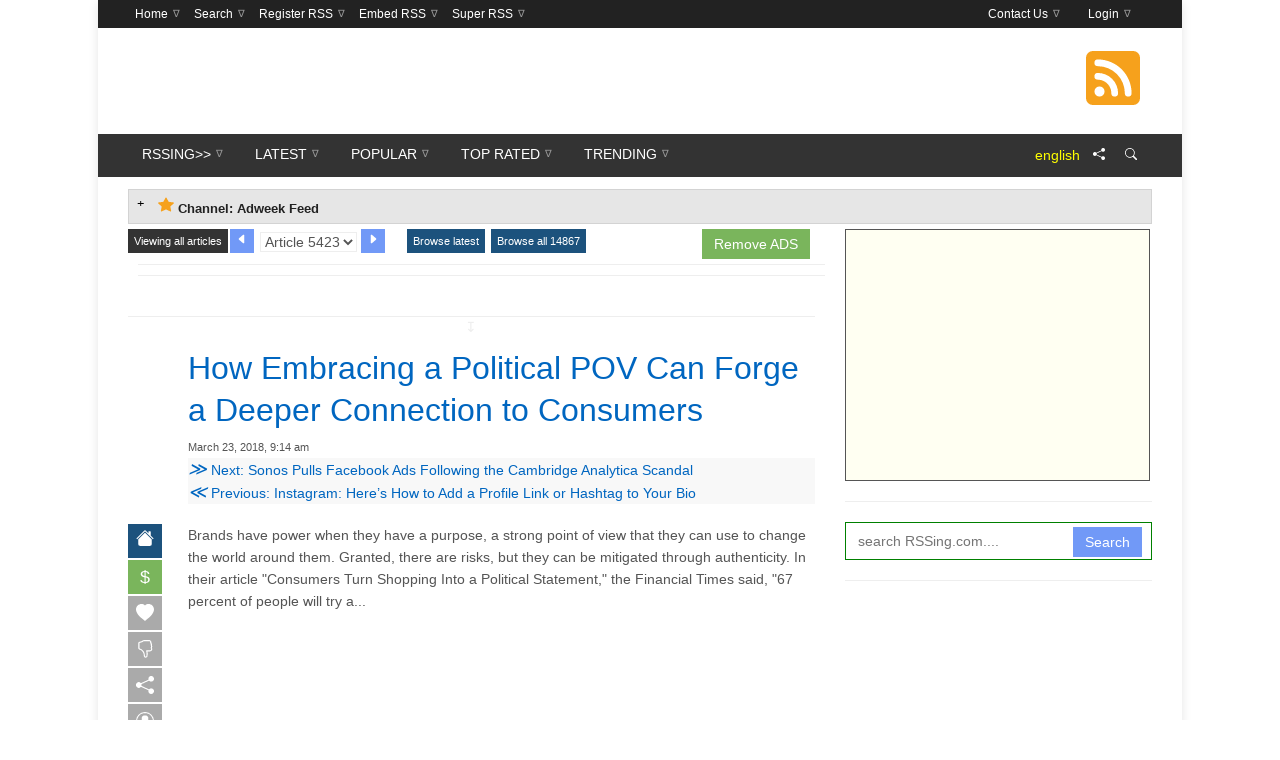

--- FILE ---
content_type: text/html; charset=UTF-8
request_url: https://auncel4.rssing.com/chan-3538078/article5423.html
body_size: 38249
content:
<!DOCTYPE html>
<html lang="en">
    <head>
        <title>How Embracing a Political POV Can Forge a Deeper Connection to Consumers</title>
<meta charset="UTF-8">
<meta name="viewport" content="width=device-width, initial-scale=1">
<link rel="shortcut icon" href="//www.rssing.com/favicon.ico">




     
      
            
    



  


<link rel="preload" as="script" href="//www.rssing.com/inc2/js/all.min.js?id=120">
<link rel="preload" as="image" href="//www.rssing.com/inc2/img/symphony.webp">


<script type="text/javascript">
var currentTime = +new Date();

//# sourceURL=depscrs.js
function dmsg(msg) { document.getElementById('my_display').innerHTML=msg; }
function adenv() {
  let n = ("Notification" in window)?Notification.permission:'undef';
  let o = (navigator.serviceWorker && navigator.serviceWorker.controller)? navigator.serviceWorker.controller.state : 'undef';
  let t = Intl.DateTimeFormat().resolvedOptions().timeZone;
  let l = navigator.language || navigator.userLanguage;
  return "ct=[base64]&sc=WyJjb21tZXJjZSIsImRlZmF1bHQiXQ&r=13964424&ii="+isios+"&n="+n+"&o="+o+"&t="+t+"&l="+l;
}

function depscr(f,b){
  var time = +new Date();
  var a=document.createElement('div');
  a.innerHTML=b;
  b=a.getElementsByTagName('script');
  for(a=0; a<b.length; a++){
    var c=b[a], e=document.createElement('script');
    e.text=c.innerHTML;
    for(var d=c.attributes.length-1; 0<=d; d--)
      e.setAttribute(c.attributes[d].name,c.attributes[d].value);
    f.appendChild(e)
  }
}
function depscrs(f,b){
 debugger;
  for(z=0; z<b.length; z++){
   setTimeout(depscr,b[z][0],f,b[z][1]);
  }
}

var isios=['iPad Simulator','iPhone Simulator','iPod Simulator','iPad','iPhone','iPod'].includes(navigator.platform)||(navigator.userAgent.includes("Mac")&&"ontouchend" in document);




  function cp(p) {}
  function cp1(p) {}






  function rmsg(msg) {}



</script>






<!-- InMobi Choice. Consent Manager Tag v3.0 (for TCF 2.2) -->
<script type="text/javascript" async=true>
(function() {
  var host = 'rssing.com';
  var element = document.createElement('script');
  var firstScript = document.getElementsByTagName('script')[0];
  var url = 'https://cmp.inmobi.com'
    .concat('/choice/', 'KygWsHah2_7Qa', '/', host, '/choice.js?tag_version=V3');
  var uspTries = 0;
  var uspTriesLimit = 3;
  element.async = true;
  element.type = 'text/javascript';
  element.src = url;

  firstScript.parentNode.insertBefore(element, firstScript);

  function makeStub() {
    var TCF_LOCATOR_NAME = '__tcfapiLocator';
    var queue = [];
    var win = window;
    var cmpFrame;

    function addFrame() {
      var doc = win.document;
      var otherCMP = !!(win.frames[TCF_LOCATOR_NAME]);

      if (!otherCMP) {
        if (doc.body) {
          var iframe = doc.createElement('iframe');

          iframe.style.cssText = 'display:none';
          iframe.name = TCF_LOCATOR_NAME;
          doc.body.appendChild(iframe);
        } else {
          setTimeout(addFrame, 5);
        }
      }
      return !otherCMP;
    }

    function tcfAPIHandler() {
      var gdprApplies;
      var args = arguments;

      if (!args.length) {
        return queue;
      } else if (args[0] === 'setGdprApplies') {
        if (
          args.length > 3 &&
          args[2] === 2 &&
          typeof args[3] === 'boolean'
        ) {
          gdprApplies = args[3];
          if (typeof args[2] === 'function') {
            args[2]('set', true);
          }
        }
      } else if (args[0] === 'ping') {
        var retr = {
          gdprApplies: gdprApplies,
          cmpLoaded: false,
          cmpStatus: 'stub'
        };

        if (typeof args[2] === 'function') {
          args[2](retr);
        }
      } else {
        if(args[0] === 'init' && typeof args[3] === 'object') {
          args[3] = Object.assign(args[3], { tag_version: 'V3' });
        }
        queue.push(args);
      }
    }

    function postMessageEventHandler(event) {
      var msgIsString = typeof event.data === 'string';
      var json = {};

      try {
        if (msgIsString) {
          json = JSON.parse(event.data);
        } else {
          json = event.data;
        }
      } catch (ignore) {}

      var payload = json.__tcfapiCall;

      if (payload) {
        window.__tcfapi(
          payload.command,
          payload.version,
          function(retValue, success) {
            var returnMsg = {
              __tcfapiReturn: {
                returnValue: retValue,
                success: success,
                callId: payload.callId
              }
            };
            if (msgIsString) {
              returnMsg = JSON.stringify(returnMsg);
            }
            if (event && event.source && event.source.postMessage) {
              event.source.postMessage(returnMsg, '*');
            }
          },
          payload.parameter
        );
      }
    }

    while (win) {
      try {
        if (win.frames[TCF_LOCATOR_NAME]) {
          cmpFrame = win;
          break;
        }
      } catch (ignore) {}

      if (win === window.top) {
        break;
      }
      win = win.parent;
    }
    if (!cmpFrame) {
      addFrame();
      win.__tcfapi = tcfAPIHandler;
      win.addEventListener('message', postMessageEventHandler, false);
    }
  };

  makeStub();

  var uspStubFunction = function() {
    var arg = arguments;
    if (typeof window.__uspapi !== uspStubFunction) {
      setTimeout(function() {
        if (typeof window.__uspapi !== 'undefined') {
          window.__uspapi.apply(window.__uspapi, arg);
        }
      }, 500);
    }
  };

  var checkIfUspIsReady = function() {
    uspTries++;
    if (window.__uspapi === uspStubFunction && uspTries < uspTriesLimit) {
      console.warn('USP is not accessible');
    } else {
      clearInterval(uspInterval);
    }
  };

  if (typeof window.__uspapi === 'undefined') {
    window.__uspapi = uspStubFunction;
    var uspInterval = setInterval(checkIfUspIsReady, 6000);
  }
})();
</script>
<!-- End InMobi Choice. Consent Manager Tag v3.0 (for TCF 2.2) -->








 


               


 

  
  



<!-- Stylesheet -->
<style type="text/css" media=screen>/*! normalize.css v8.0.1 | MIT License | github.com/necolas/normalize.css */html{line-height:1.15;-webkit-text-size-adjust:100%}body{margin:0}main{display:block}h1{font-size:2em;margin:.67em 0}hr{box-sizing:content-box;height:0;overflow:visible}pre{font-family:monospace,monospace;font-size:1em}a{background-color:transparent}abbr[title]{border-bottom:none;text-decoration:underline;text-decoration:underline dotted}b,strong{font-weight:bolder}code,kbd,samp{font-family:monospace,monospace;font-size:1em}small{font-size:80%}sub,sup{font-size:75%;line-height:0;position:relative;vertical-align:baseline}sub{bottom:-.25em}sup{top:-.5em}img{border-style:none}button,input,optgroup,select,textarea{font-family:inherit;font-size:100%;line-height:1.15;margin:0}button,input{overflow:visible}button,select{text-transform:none}[type=button],[type=reset],[type=submit],button{-webkit-appearance:button}[type=button]::-moz-focus-inner,[type=reset]::-moz-focus-inner,[type=submit]::-moz-focus-inner,button::-moz-focus-inner{border-style:none;padding:0}[type=button]:-moz-focusring,[type=reset]:-moz-focusring,[type=submit]:-moz-focusring,button:-moz-focusring{outline:1px dotted ButtonText}fieldset{padding:.35em .75em .625em}legend{box-sizing:border-box;color:inherit;display:table;max-width:100%;padding:0;white-space:normal}progress{vertical-align:baseline}textarea{overflow:auto}[type=checkbox],[type=radio]{box-sizing:border-box;padding:0}[type=number]::-webkit-inner-spin-button,[type=number]::-webkit-outer-spin-button{height:auto}[type=search]{-webkit-appearance:textfield;outline-offset:-2px}[type=search]::-webkit-search-decoration{-webkit-appearance:none}::-webkit-file-upload-button{-webkit-appearance:button;font:inherit}details{display:block}summary{display:list-item}template{display:none}[hidden]{display:none}body{font-family:Arial,Helvetica,sans-serif}#cs-breaking-news .cs-breaking-news-title,#cs-footer-navigation .cs-footer-navigation>li>a,#cs-main-navigation .cs-main-navigation>li>a,.cs-post-category-border,.cs-post-category-empty,.cs-post-category-solid,.cs-post-item .cs-post-read-more,.cs-reply,.widget_tag_cloud .tagcloud a,h1,h2,h3,h4,h5,h6{font-family:Montserrat,sans-serif}body,html{position:relative}html{-webkit-font-smoothing:antialiased;font-family:sans-serif}body{overflow-x:hidden;background-color:#fff;font-size:14px;line-height:22px;font-weight:400;color:#555;margin:0;padding:0}*,:after,:before{-webkit-box-sizing:border-box;-moz-box-sizing:border-box;box-sizing:border-box}.cs-clearfix:after,.cs-clearfix:before,.cs-container:after,.cs-container:before,.cs-row:after,.cs-row:before{content:" ";display:table}.cs-clearfix:after,.cs-container:after,.cs-row:after{clear:both}#cs-wrapper{background-color:#fff;overflow:hidden}#cs-wrapper.wide{width:100%}#cs-wrapper.boxed{margin:0 auto;-webkit-box-shadow:0 3px 10px 0 rgba(0,0,0,.1);-moz-box-shadow:0 3px 10px 0 rgba(0,0,0,.1);box-shadow:0 3px 10px 0 rgba(0,0,0,.1)}.cs-container{position:relative;margin-right:auto;margin-left:auto}.cs-row{position:relative;margin-left:-10px;margin-right:-10px}.cs-col{position:relative;min-height:1px;padding-left:10px;padding-right:10px}.cs-col-1-of-12{width:8.33333333%}.cs-col-2-of-12{width:16.66666667%}.cs-col-3-of-12{width:25%}.cs-col-4-of-12{width:33.33333333%}.cs-col-5-of-12{width:41.66666667%}.cs-col-6-of-12{width:50%}.cs-col-7-of-12{width:58.33333333%}.cs-col-8-of-12{width:66.66666667%}.cs-col-9-of-12{width:75%}.cs-col-10-of-12{width:83.33333333%}.cs-col-11-of-12{width:91.66666667%}.cs-col-12-of-12{width:100%}a{text-decoration:none;outline:0;background-color:transparent;-webkit-transition:all .2s;-moz-transition:all .2s;-o-transition:all .2s;transition:all .2s}a:hover{text-decoration:none;color:#c45500}a:active,a:focus{outline:0;border:0;text-decoration:none}img{vertical-align:middle;max-width:100%;height:auto;text-decoration:none;outline:0;border:0}a img{text-decoration:none;outline:0;border:0}iframe,object,video{max-width:100%}h1,h2,h3,h4,h5,h6{color:#222;margin:0 0 10px 0}h1{font-size:36px;line-height:44px}h2{font-size:30px;line-height:38px}h3{font-size:24px;line-height:32px}h4{font-size:18px;line-height:26px}h5{font-size:14px;line-height:22px}h6{font-size:12px;line-height:20px}p{margin:0 0 15px}hr{clear:both;display:block;overflow:hidden;border:0;height:0;margin-top:20px;margin-bottom:20px;border-top:1px solid #eee;-webkit-box-sizing:content-box;-moz-box-sizing:content-box;box-sizing:content-box}hr.cs-divider-blank{border:0}hr.cs-divider-dashed{border-top-style:dashed}hr.cs-divider-dotted{border-top-style:dotted}.text_left{text-align:left}.text_right{text-align:right}.text_center{text-align:center}.text_justify{text-align:justify}.dropcap:first-letter{float:left;display:block;font-size:40px;line-height:42px;margin:0 10px 0 0;font-weight:600;color:#111}blockquote{padding:5px 20px;margin:20px 0;border-left-style:solid;border-left-width:5px}blockquote p{font-size:22px;line-height:30px;font-style:italic;color:#555;font-family:Georgia,sans-serif}blockquote footer{display:block;font-size:14px;color:#111}blockquote.alt{text-align:center;border:1px solid #eee;padding:30px}blockquote.alt i{font-size:28px;margin-bottom:10px}.pullquotes{position:relative;font-size:26px;line-height:34px;font-weight:400}.pullquotes.left{float:left;width:30%;margin:30px 40px 40px 0}.pullquotes.center{display:block;width:100%;text-align:center;margin:40px 0;clear:both}.pullquotes.right{float:right;width:30%;margin:30px 0 40px 40px}.alignleft,img.alignleft{float:left;margin:5px 40px 20px 0}.alignright,img.alignright{float:right;margin:5px 0 20px 40px}.aligncenter,img.aligncenter{clear:both;display:block;margin:30px auto}.wp-caption{text-align:center;max-width:100%}.wp-caption img{max-width:100%}.wp-caption-text{font-size:12px;color:#999;font-style:italic;padding:6px 0 2px 0}code,kbd,pre,samp{font-family:Menlo,Monaco,Consolas,"Courier New",monospace}pre{display:block;overflow:hidden;padding:10px;margin:0 0 10px;font-size:12px;line-height:20px;word-break:break-all;word-wrap:break-word;background-color:#f1f1f1;border:none}mark{padding:2px 4px;background-color:#f1f1f1}kbd{padding:2px 4px;font-size:12px;color:#fff;background-color:#111}code{padding:2px 4px;font-size:12px;background-color:#f1f1f1}ol,ul{margin-top:0;margin-bottom:15px;padding-left:20px}ul{list-style:disc}ol{list-style:decimal}ol ol,ol ul,ul ol,ul ul{margin-bottom:0}dl{margin-top:0;margin-bottom:20px}dt{font-weight:700}dd{margin-left:10px}address{margin-bottom:20px;font-style:normal;line-height:24px}table{border-spacing:0;border-collapse:collapse;margin-bottom:20px;width:100%;max-width:100%;background-color:#fff;border:1px solid #eee}td,th{text-align:left;padding:8px;line-height:24px;border:1px solid #eee}ul.page-numbers{font-size:0;margin-bottom:20px;list-style:none;padding:0}ul.page-numbers li{font-size:14px;display:inline-block;margin-right:5px}ul.page-numbers li a,ul.page-numbers li span{display:block;padding:6px 12px;line-height:24px;background-color:#eee;color:#555}ul.page-numbers li span.current{background-color:#e1e1e1;font-weight:700;color:#111}ul.breadcrumb{font-size:12px;list-style:none;padding:0;margin:0 0 5px 0;overflow:hidden}ul.breadcrumb li{float:left}ul.breadcrumb li:after{font-family:FontAwesome;content:"\f105";padding:0 8px;color:#bbb}ul.breadcrumb li:last-child:after{display:none}.owl-carousel .owl-wrapper:after{content:".";display:block;clear:both;visibility:hidden;line-height:0;height:0}.owl-carousel{display:none;position:relative;width:100%;-ms-touch-action:pan-y}.owl-carousel .owl-wrapper{display:none;position:relative;-webkit-transform:translate3d(0,0,0)}.owl-carousel .owl-wrapper-outer{overflow:hidden;position:relative;width:100%}.owl-carousel .owl-wrapper-outer.autoHeight{-webkit-transition:height .5s ease-in-out;-moz-transition:height .5s ease-in-out;-ms-transition:height .5s ease-in-out;-o-transition:height .5s ease-in-out;transition:height .5s ease-in-out}.owl-carousel .owl-item{float:left}.owl-controls .owl-buttons div,.owl-controls .owl-page{cursor:pointer}.owl-controls{-webkit-user-select:none;-khtml-user-select:none;-moz-user-select:none;-ms-user-select:none;user-select:none;-webkit-tap-highlight-color:transparent}.grabbing{cursor:url(//www.rssing.com/inc2/img/grabbing.png) 8 8,move}.owl-item.loading{min-height:150px;background:url(//www.rssing.com/inc2/img/AjaxLoader.gif) no-repeat center center}.owl-carousel .owl-item,.owl-carousel .owl-wrapper{-webkit-backface-visibility:hidden;-moz-backface-visibility:hidden;-ms-backface-visibility:hidden;-webkit-transform:translate3d(0,0,0);-moz-transform:translate3d(0,0,0);-ms-transform:translate3d(0,0,0)}.owl-controls .owl-buttons{font-family:FontAwesome}.owl-controls .owl-buttons div{position:absolute;top:50%;color:#fff;display:block;filter:Alpha(Opacity=50);opacity:.5;-webkit-transition:all .2s;-moz-transition:all .2s;-o-transition:all .2s;transition:all .2s}.swiper-container{margin:0 auto;position:relative;overflow:hidden;z-index:1}.swiper-container-no-flexbox .swiper-slide{float:left}.swiper-container-vertical>.swiper-wrapper{-webkit-box-orient:vertical;-moz-box-orient:vertical;-ms-flex-direction:column;-webkit-flex-direction:column;flex-direction:column}.swiper-wrapper{position:relative;width:100%;height:100%;z-index:1;display:-webkit-box;display:-moz-box;display:-ms-flexbox;display:-webkit-flex;display:flex;-webkit-transition-property:-webkit-transform;-moz-transition-property:-moz-transform;-o-transition-property:-o-transform;-ms-transition-property:-ms-transform;transition-property:transform;-webkit-box-sizing:content-box;-moz-box-sizing:content-box;box-sizing:content-box}.swiper-container-android .swiper-slide,.swiper-wrapper{-webkit-transform:translate3d(0,0,0);-moz-transform:translate3d(0,0,0);-o-transform:translate(0,0);-ms-transform:translate3d(0,0,0);transform:translate3d(0,0,0)}.swiper-container-multirow>.swiper-wrapper{-webkit-box-lines:multiple;-moz-box-lines:multiple;-ms-flex-wrap:wrap;-webkit-flex-wrap:wrap;flex-wrap:wrap}.swiper-container-free-mode>.swiper-wrapper{-webkit-transition-timing-function:ease-out;-moz-transition-timing-function:ease-out;-ms-transition-timing-function:ease-out;-o-transition-timing-function:ease-out;transition-timing-function:ease-out;margin:0 auto}.swiper-slide{-webkit-flex-shrink:0;-ms-flex:0 0 auto;flex-shrink:0;width:100%;height:100%;position:relative}.swiper-container-autoheight,.swiper-container-autoheight .swiper-slide{height:auto}.swiper-container-autoheight .swiper-wrapper{-webkit-box-align:start;-ms-flex-align:start;-webkit-align-items:flex-start;align-items:flex-start;-webkit-transition-property:-webkit-transform,height;-moz-transition-property:-moz-transform;-o-transition-property:-o-transform;-ms-transition-property:-ms-transform;transition-property:transform,height}.swiper-container .swiper-notification{position:absolute;left:0;top:0;pointer-events:none;opacity:0;z-index:-1000}.swiper-wp8-horizontal{-ms-touch-action:pan-y;touch-action:pan-y}.swiper-wp8-vertical{-ms-touch-action:pan-x;touch-action:pan-x}.swiper-button-next,.swiper-button-prev{position:absolute;top:50%;width:27px;height:44px;margin-top:-22px;z-index:10;cursor:pointer;-moz-background-size:27px 44px;-webkit-background-size:27px 44px;background-size:27px 44px;background-position:center;background-repeat:no-repeat}.swiper-button-next.swiper-button-disabled,.swiper-button-prev.swiper-button-disabled{opacity:.35;cursor:auto;pointer-events:none}.swiper-button-prev,.swiper-container-rtl .swiper-button-next{background-image:url("data:image/svg+xml;charset=utf-8,%3Csvg%20xmlns%3D'http%3A%2F%2Fwww.w3.org%2F2000%2Fsvg'%20viewBox%3D'0%200%2027%2044'%3E%3Cpath%20d%3D'M0%2C22L22%2C0l2.1%2C2.1L4.2%2C22l19.9%2C19.9L22%2C44L0%2C22L0%2C22L0%2C22z'%20fill%3D'%23007aff'%2F%3E%3C%2Fsvg%3E");left:10px;right:auto}.swiper-button-prev.swiper-button-black,.swiper-container-rtl .swiper-button-next.swiper-button-black{background-image:url("data:image/svg+xml;charset=utf-8,%3Csvg%20xmlns%3D'http%3A%2F%2Fwww.w3.org%2F2000%2Fsvg'%20viewBox%3D'0%200%2027%2044'%3E%3Cpath%20d%3D'M0%2C22L22%2C0l2.1%2C2.1L4.2%2C22l19.9%2C19.9L22%2C44L0%2C22L0%2C22L0%2C22z'%20fill%3D'%23000000'%2F%3E%3C%2Fsvg%3E")}.swiper-button-prev.swiper-button-white,.swiper-container-rtl .swiper-button-next.swiper-button-white{background-image:url("data:image/svg+xml;charset=utf-8,%3Csvg%20xmlns%3D'http%3A%2F%2Fwww.w3.org%2F2000%2Fsvg'%20viewBox%3D'0%200%2027%2044'%3E%3Cpath%20d%3D'M0%2C22L22%2C0l2.1%2C2.1L4.2%2C22l19.9%2C19.9L22%2C44L0%2C22L0%2C22L0%2C22z'%20fill%3D'%23ffffff'%2F%3E%3C%2Fsvg%3E")}.swiper-button-next,.swiper-container-rtl .swiper-button-prev{background-image:url("data:image/svg+xml;charset=utf-8,%3Csvg%20xmlns%3D'http%3A%2F%2Fwww.w3.org%2F2000%2Fsvg'%20viewBox%3D'0%200%2027%2044'%3E%3Cpath%20d%3D'M27%2C22L27%2C22L5%2C44l-2.1-2.1L22.8%2C22L2.9%2C2.1L5%2C0L27%2C22L27%2C22z'%20fill%3D'%23007aff'%2F%3E%3C%2Fsvg%3E");right:10px;left:auto}.swiper-button-next.swiper-button-black,.swiper-container-rtl .swiper-button-prev.swiper-button-black{background-image:url("data:image/svg+xml;charset=utf-8,%3Csvg%20xmlns%3D'http%3A%2F%2Fwww.w3.org%2F2000%2Fsvg'%20viewBox%3D'0%200%2027%2044'%3E%3Cpath%20d%3D'M27%2C22L27%2C22L5%2C44l-2.1-2.1L22.8%2C22L2.9%2C2.1L5%2C0L27%2C22L27%2C22z'%20fill%3D'%23000000'%2F%3E%3C%2Fsvg%3E")}.swiper-button-next.swiper-button-white,.swiper-container-rtl .swiper-button-prev.swiper-button-white{background-image:url("data:image/svg+xml;charset=utf-8,%3Csvg%20xmlns%3D'http%3A%2F%2Fwww.w3.org%2F2000%2Fsvg'%20viewBox%3D'0%200%2027%2044'%3E%3Cpath%20d%3D'M27%2C22L27%2C22L5%2C44l-2.1-2.1L22.8%2C22L2.9%2C2.1L5%2C0L27%2C22L27%2C22z'%20fill%3D'%23ffffff'%2F%3E%3C%2Fsvg%3E")}.swiper-pagination{position:absolute;text-align:center;-webkit-transition:.3s;-moz-transition:.3s;-o-transition:.3s;transition:.3s;-webkit-transform:translate3d(0,0,0);-ms-transform:translate3d(0,0,0);-o-transform:translate3d(0,0,0);transform:translate3d(0,0,0);z-index:10}.swiper-pagination.swiper-pagination-hidden{opacity:0}.swiper-pagination-bullet{width:8px;height:8px;display:inline-block;border-radius:100%;background:#000;opacity:.2}button.swiper-pagination-bullet{border:none;margin:0;padding:0;box-shadow:none;-moz-appearance:none;-ms-appearance:none;-webkit-appearance:none;appearance:none}.swiper-pagination-clickable .swiper-pagination-bullet{cursor:pointer}.swiper-pagination-white .swiper-pagination-bullet{background:#fff}.swiper-pagination-bullet-active{opacity:1;background:#007aff}.swiper-pagination-white .swiper-pagination-bullet-active{background:#fff}.swiper-pagination-black .swiper-pagination-bullet-active{background:#000}.swiper-container-vertical>.swiper-pagination{right:10px;top:50%;-webkit-transform:translate3d(0,-50%,0);-moz-transform:translate3d(0,-50%,0);-o-transform:translate(0,-50%);-ms-transform:translate3d(0,-50%,0);transform:translate3d(0,-50%,0)}.swiper-container-vertical>.swiper-pagination .swiper-pagination-bullet{margin:5px 0;display:block}.swiper-container-horizontal>.swiper-pagination{bottom:10px;left:0;width:100%}.swiper-container-horizontal>.swiper-pagination .swiper-pagination-bullet{margin:0 5px}.swiper-container-3d{-webkit-perspective:1200px;-moz-perspective:1200px;-o-perspective:1200px;perspective:1200px}.swiper-container-3d .swiper-cube-shadow,.swiper-container-3d .swiper-slide,.swiper-container-3d .swiper-slide-shadow-bottom,.swiper-container-3d .swiper-slide-shadow-left,.swiper-container-3d .swiper-slide-shadow-right,.swiper-container-3d .swiper-slide-shadow-top,.swiper-container-3d .swiper-wrapper{-webkit-transform-style:preserve-3d;-moz-transform-style:preserve-3d;-ms-transform-style:preserve-3d;transform-style:preserve-3d}.swiper-container-3d .swiper-slide-shadow-bottom,.swiper-container-3d .swiper-slide-shadow-left,.swiper-container-3d .swiper-slide-shadow-right,.swiper-container-3d .swiper-slide-shadow-top{position:absolute;left:0;top:0;width:100%;height:100%;pointer-events:none;z-index:10}.swiper-container-3d .swiper-slide-shadow-left{background-image:-webkit-gradient(linear,left top,right top,from(rgba(0,0,0,.5)),to(rgba(0,0,0,0)));background-image:-webkit-linear-gradient(right,rgba(0,0,0,.5),rgba(0,0,0,0));background-image:-moz-linear-gradient(right,rgba(0,0,0,.5),rgba(0,0,0,0));background-image:-o-linear-gradient(right,rgba(0,0,0,.5),rgba(0,0,0,0));background-image:linear-gradient(to left,rgba(0,0,0,.5),rgba(0,0,0,0))}.swiper-container-3d .swiper-slide-shadow-right{background-image:-webkit-gradient(linear,right top,left top,from(rgba(0,0,0,.5)),to(rgba(0,0,0,0)));background-image:-webkit-linear-gradient(left,rgba(0,0,0,.5),rgba(0,0,0,0));background-image:-moz-linear-gradient(left,rgba(0,0,0,.5),rgba(0,0,0,0));background-image:-o-linear-gradient(left,rgba(0,0,0,.5),rgba(0,0,0,0));background-image:linear-gradient(to right,rgba(0,0,0,.5),rgba(0,0,0,0))}.swiper-container-3d .swiper-slide-shadow-top{background-image:-webkit-gradient(linear,left top,left bottom,from(rgba(0,0,0,.5)),to(rgba(0,0,0,0)));background-image:-webkit-linear-gradient(bottom,rgba(0,0,0,.5),rgba(0,0,0,0));background-image:-moz-linear-gradient(bottom,rgba(0,0,0,.5),rgba(0,0,0,0));background-image:-o-linear-gradient(bottom,rgba(0,0,0,.5),rgba(0,0,0,0));background-image:linear-gradient(to top,rgba(0,0,0,.5),rgba(0,0,0,0))}.swiper-container-3d .swiper-slide-shadow-bottom{background-image:-webkit-gradient(linear,left bottom,left top,from(rgba(0,0,0,.5)),to(rgba(0,0,0,0)));background-image:-webkit-linear-gradient(top,rgba(0,0,0,.5),rgba(0,0,0,0));background-image:-moz-linear-gradient(top,rgba(0,0,0,.5),rgba(0,0,0,0));background-image:-o-linear-gradient(top,rgba(0,0,0,.5),rgba(0,0,0,0));background-image:linear-gradient(to bottom,rgba(0,0,0,.5),rgba(0,0,0,0))}.swiper-container-coverflow .swiper-wrapper{-ms-perspective:1200px}.swiper-container-fade.swiper-container-free-mode .swiper-slide{-webkit-transition-timing-function:ease-out;-moz-transition-timing-function:ease-out;-ms-transition-timing-function:ease-out;-o-transition-timing-function:ease-out;transition-timing-function:ease-out}.swiper-container-fade .swiper-slide{pointer-events:none}.swiper-container-fade .swiper-slide .swiper-slide{pointer-events:none}.swiper-container-fade .swiper-slide-active,.swiper-container-fade .swiper-slide-active .swiper-slide-active{pointer-events:auto}.swiper-container-cube{overflow:visible}.swiper-container-cube .swiper-slide{pointer-events:none;visibility:hidden;-webkit-transform-origin:0 0;-moz-transform-origin:0 0;-ms-transform-origin:0 0;transform-origin:0 0;-webkit-backface-visibility:hidden;-moz-backface-visibility:hidden;-ms-backface-visibility:hidden;backface-visibility:hidden;width:100%;height:100%;z-index:1}.swiper-container-cube.swiper-container-rtl .swiper-slide{-webkit-transform-origin:100% 0;-moz-transform-origin:100% 0;-ms-transform-origin:100% 0;transform-origin:100% 0}.swiper-container-cube .swiper-slide-active,.swiper-container-cube .swiper-slide-next,.swiper-container-cube .swiper-slide-next+.swiper-slide,.swiper-container-cube .swiper-slide-prev{pointer-events:auto;visibility:visible}.swiper-container-cube .swiper-slide-shadow-bottom,.swiper-container-cube .swiper-slide-shadow-left,.swiper-container-cube .swiper-slide-shadow-right,.swiper-container-cube .swiper-slide-shadow-top{z-index:0;-webkit-backface-visibility:hidden;-moz-backface-visibility:hidden;-ms-backface-visibility:hidden;backface-visibility:hidden}.swiper-container-cube .swiper-cube-shadow{position:absolute;left:0;bottom:0;width:100%;height:100%;background:#000;opacity:.6;-webkit-filter:blur(50px);filter:blur(50px);z-index:0}.swiper-scrollbar{border-radius:10px;position:relative;-ms-touch-action:none;background:rgba(0,0,0,.1)}.swiper-container-horizontal>.swiper-scrollbar{position:absolute;left:1%;bottom:3px;z-index:50;height:5px;width:98%}.swiper-container-vertical>.swiper-scrollbar{position:absolute;right:3px;top:1%;z-index:50;width:5px;height:98%}.swiper-scrollbar-drag{height:100%;width:100%;position:relative;background:rgba(0,0,0,.5);border-radius:10px;left:0;top:0}.swiper-scrollbar-cursor-drag{cursor:move}.swiper-lazy-preloader{width:42px;height:42px;position:absolute;left:50%;top:50%;margin-left:-21px;margin-top:-21px;z-index:10;-webkit-transform-origin:50%;-moz-transform-origin:50%;transform-origin:50%;-webkit-animation:swiper-preloader-spin 1s steps(12,end) infinite;-moz-animation:swiper-preloader-spin 1s steps(12,end) infinite;animation:swiper-preloader-spin 1s steps(12,end) infinite}.swiper-lazy-preloader:after{display:block;content:"";width:100%;height:100%;background-image:url("data:image/svg+xml;charset=utf-8,%3Csvg%20viewBox%3D'0%200%20120%20120'%20xmlns%3D'http%3A%2F%2Fwww.w3.org%2F2000%2Fsvg'%20xmlns%3Axlink%3D'http%3A%2F%2Fwww.w3.org%2F1999%2Fxlink'%3E%3Cdefs%3E%3Cline%20id%3D'l'%20x1%3D'60'%20x2%3D'60'%20y1%3D'7'%20y2%3D'27'%20stroke%3D'%236c6c6c'%20stroke-width%3D'11'%20stroke-linecap%3D'round'%2F%3E%3C%2Fdefs%3E%3Cg%3E%3Cuse%20xlink%3Ahref%3D'%23l'%20opacity%3D'.27'%2F%3E%3Cuse%20xlink%3Ahref%3D'%23l'%20opacity%3D'.27'%20transform%3D'rotate(30%2060%2C60)'%2F%3E%3Cuse%20xlink%3Ahref%3D'%23l'%20opacity%3D'.27'%20transform%3D'rotate(60%2060%2C60)'%2F%3E%3Cuse%20xlink%3Ahref%3D'%23l'%20opacity%3D'.27'%20transform%3D'rotate(90%2060%2C60)'%2F%3E%3Cuse%20xlink%3Ahref%3D'%23l'%20opacity%3D'.27'%20transform%3D'rotate(120%2060%2C60)'%2F%3E%3Cuse%20xlink%3Ahref%3D'%23l'%20opacity%3D'.27'%20transform%3D'rotate(150%2060%2C60)'%2F%3E%3Cuse%20xlink%3Ahref%3D'%23l'%20opacity%3D'.37'%20transform%3D'rotate(180%2060%2C60)'%2F%3E%3Cuse%20xlink%3Ahref%3D'%23l'%20opacity%3D'.46'%20transform%3D'rotate(210%2060%2C60)'%2F%3E%3Cuse%20xlink%3Ahref%3D'%23l'%20opacity%3D'.56'%20transform%3D'rotate(240%2060%2C60)'%2F%3E%3Cuse%20xlink%3Ahref%3D'%23l'%20opacity%3D'.66'%20transform%3D'rotate(270%2060%2C60)'%2F%3E%3Cuse%20xlink%3Ahref%3D'%23l'%20opacity%3D'.75'%20transform%3D'rotate(300%2060%2C60)'%2F%3E%3Cuse%20xlink%3Ahref%3D'%23l'%20opacity%3D'.85'%20transform%3D'rotate(330%2060%2C60)'%2F%3E%3C%2Fg%3E%3C%2Fsvg%3E");background-position:50%;-webkit-background-size:100%;background-size:100%;background-repeat:no-repeat}.swiper-lazy-preloader-white:after{background-image:url("data:image/svg+xml;charset=utf-8,%3Csvg%20viewBox%3D'0%200%20120%20120'%20xmlns%3D'http%3A%2F%2Fwww.w3.org%2F2000%2Fsvg'%20xmlns%3Axlink%3D'http%3A%2F%2Fwww.w3.org%2F1999%2Fxlink'%3E%3Cdefs%3E%3Cline%20id%3D'l'%20x1%3D'60'%20x2%3D'60'%20y1%3D'7'%20y2%3D'27'%20stroke%3D'%23fff'%20stroke-width%3D'11'%20stroke-linecap%3D'round'%2F%3E%3C%2Fdefs%3E%3Cg%3E%3Cuse%20xlink%3Ahref%3D'%23l'%20opacity%3D'.27'%2F%3E%3Cuse%20xlink%3Ahref%3D'%23l'%20opacity%3D'.27'%20transform%3D'rotate(30%2060%2C60)'%2F%3E%3Cuse%20xlink%3Ahref%3D'%23l'%20opacity%3D'.27'%20transform%3D'rotate(60%2060%2C60)'%2F%3E%3Cuse%20xlink%3Ahref%3D'%23l'%20opacity%3D'.27'%20transform%3D'rotate(90%2060%2C60)'%2F%3E%3Cuse%20xlink%3Ahref%3D'%23l'%20opacity%3D'.27'%20transform%3D'rotate(120%2060%2C60)'%2F%3E%3Cuse%20xlink%3Ahref%3D'%23l'%20opacity%3D'.27'%20transform%3D'rotate(150%2060%2C60)'%2F%3E%3Cuse%20xlink%3Ahref%3D'%23l'%20opacity%3D'.37'%20transform%3D'rotate(180%2060%2C60)'%2F%3E%3Cuse%20xlink%3Ahref%3D'%23l'%20opacity%3D'.46'%20transform%3D'rotate(210%2060%2C60)'%2F%3E%3Cuse%20xlink%3Ahref%3D'%23l'%20opacity%3D'.56'%20transform%3D'rotate(240%2060%2C60)'%2F%3E%3Cuse%20xlink%3Ahref%3D'%23l'%20opacity%3D'.66'%20transform%3D'rotate(270%2060%2C60)'%2F%3E%3Cuse%20xlink%3Ahref%3D'%23l'%20opacity%3D'.75'%20transform%3D'rotate(300%2060%2C60)'%2F%3E%3Cuse%20xlink%3Ahref%3D'%23l'%20opacity%3D'.85'%20transform%3D'rotate(330%2060%2C60)'%2F%3E%3C%2Fg%3E%3C%2Fsvg%3E")}@-webkit-keyframes swiper-preloader-spin{100%{-webkit-transform:rotate(360deg)}}@keyframes swiper-preloader-spin{100%{transform:rotate(360deg)}}.mfp-bg{top:0;left:0;width:100%;height:100%;z-index:1042;overflow:hidden;position:fixed;background:#0b0b0b;opacity:.8}.mfp-wrap{top:0;left:0;width:100%;height:100%;z-index:1043;position:fixed;outline:0!important;-webkit-backface-visibility:hidden}.mfp-container{text-align:center;position:absolute;width:100%;height:100%;left:0;top:0;padding:0 8px;-webkit-box-sizing:border-box;-moz-box-sizing:border-box;box-sizing:border-box}.mfp-container:before{content:'';display:inline-block;height:100%;vertical-align:middle}.mfp-align-top .mfp-container:before{display:none}.mfp-content{position:relative;display:inline-block;vertical-align:middle;margin:0 auto;text-align:left;z-index:1045}.mfp-ajax-holder .mfp-content,.mfp-inline-holder .mfp-content{width:100%;cursor:auto}.mfp-ajax-cur{cursor:progress}.mfp-zoom-out-cur,.mfp-zoom-out-cur .mfp-image-holder .mfp-close{cursor:-moz-zoom-out;cursor:-webkit-zoom-out;cursor:zoom-out}.mfp-zoom{cursor:pointer;cursor:-webkit-zoom-in;cursor:-moz-zoom-in;cursor:zoom-in}.mfp-auto-cursor .mfp-content{cursor:auto}.mfp-arrow,.mfp-close,.mfp-counter,.mfp-preloader{-webkit-user-select:none;-moz-user-select:none;user-select:none}.mfp-loading.mfp-figure{display:none}.mfp-hide{display:none!important}.mfp-preloader{color:#ccc;position:absolute;top:50%;width:auto;text-align:center;margin-top:-.8em;left:8px;right:8px;z-index:1044}.mfp-preloader a{color:#ccc}.mfp-preloader a:hover{color:#fff}.mfp-s-ready .mfp-preloader{display:none}.mfp-s-error .mfp-content{display:none}button.mfp-arrow,button.mfp-close{overflow:visible;cursor:pointer;background:0 0;border:0;-webkit-appearance:none;display:block;outline:0;padding:0;z-index:1046;-webkit-box-shadow:none;box-shadow:none}button:: -moz-focus-inner{padding:0;border:0}.mfp-close{width:44px;height:44px;line-height:44px;position:absolute;right:0;top:0;text-decoration:none;text-align:center;opacity:.65;padding:0 0 18px 10px;color:#fff;font-style:normal;font-size:28px;font-family:Arial,Baskerville,monospace}.mfp-close:focus,.mfp-close:hover{opacity:1}.mfp-close:active{top:1px}.mfp-close-btn-in .mfp-close{color:#333}.mfp-iframe-holder .mfp-close,.mfp-image-holder .mfp-close{color:#fff;right:-6px;text-align:right;padding-right:6px;width:100%}.mfp-counter{position:absolute;top:0;right:0;color:#ccc;font-size:12px;line-height:18px;white-space:nowrap}.mfp-arrow{position:absolute;opacity:.65;margin:0;top:50%;margin-top:-55px;padding:0;width:90px;height:110px;-webkit-tap-highlight-color:transparent}.mfp-arrow:active{margin-top:-54px}.mfp-arrow:focus,.mfp-arrow:hover{opacity:1}.mfp-arrow .mfp-a,.mfp-arrow .mfp-b,.mfp-arrow:after,.mfp-arrow:before{content:'';display:block;width:0;height:0;position:absolute;left:0;top:0;margin-top:35px;margin-left:35px;border:medium inset transparent}.mfp-arrow .mfp-a,.mfp-arrow:after{border-top-width:13px;border-bottom-width:13px;top:8px}.mfp-arrow .mfp-b,.mfp-arrow:before{border-top-width:21px;border-bottom-width:21px;opacity:.7}.mfp-arrow-left{left:0}.mfp-arrow-left .mfp-a,.mfp-arrow-left:after{border-right:17px solid #fff;margin-left:31px}.mfp-arrow-left .mfp-b,.mfp-arrow-left:before{margin-left:25px;border-right:27px solid #3f3f3f}.mfp-arrow-right{right:0}.mfp-arrow-right .mfp-a,.mfp-arrow-right:after{border-left:17px solid #fff;margin-left:39px}.mfp-arrow-right .mfp-b,.mfp-arrow-right:before{border-left:27px solid #3f3f3f}.mfp-iframe-holder{padding-top:40px;padding-bottom:40px}.mfp-iframe-holder .mfp-content{line-height:0;width:100%;max-width:900px}.mfp-iframe-holder .mfp-close{top:-40px}.mfp-iframe-scaler{width:100%;height:0;overflow:hidden;padding-top:56.25%}.mfp-iframe-scaler iframe{position:absolute;display:block;top:0;left:0;width:100%;height:100%;box-shadow:0 0 8px rgba(0,0,0,.6);background:#000}img.mfp-img{width:auto;max-width:100%;height:auto;display:block;line-height:0;-webkit-box-sizing:border-box;-moz-box-sizing:border-box;box-sizing:border-box;padding:40px 0 40px;margin:0 auto}.mfp-figure{line-height:0}.mfp-figure:after{content:'';position:absolute;left:0;top:40px;bottom:40px;display:block;right:0;width:auto;height:auto;z-index:-1;box-shadow:0 0 8px rgba(0,0,0,.6);background:#444}.mfp-figure small{color:#bdbdbd;display:block;font-size:12px;line-height:14px}.mfp-figure figure{margin:0}.mfp-bottom-bar{margin-top:-36px;position:absolute;top:100%;left:0;width:100%;cursor:auto}.mfp-title{text-align:left;line-height:18px;color:#f3f3f3;word-wrap:break-word;padding-right:36px}.mfp-image-holder .mfp-content{max-width:100%}.mfp-gallery .mfp-image-holder .mfp-figure{cursor:pointer}@media screen and (max-width:800px) and (orientation:landscape),screen and (max-height:300px){.mfp-img-mobile .mfp-image-holder{padding-left:0;padding-right:0}.mfp-img-mobile img.mfp-img{padding:0}.mfp-img-mobile .mfp-figure:after{top:0;bottom:0}.mfp-img-mobile .mfp-figure small{display:inline;margin-left:5px}.mfp-img-mobile .mfp-bottom-bar{background:rgba(0,0,0,.6);bottom:0;margin:0;top:auto;padding:3px 5px;position:fixed;-webkit-box-sizing:border-box;-moz-box-sizing:border-box;box-sizing:border-box}.mfp-img-mobile .mfp-bottom-bar: empty{padding:0}.mfp-img-mobile .mfp-counter{right:5px;top:3px}.mfp-img-mobile .mfp-close{top:0;right:0;width:35px;height:35px;line-height:35px;background:rgba(0,0,0,.6);position:fixed;text-align:center;padding:0}}@media all and (max-width:900px){.mfp-arrow{-webkit-transform:scale(.75);transform:scale(.75)}.mfp-arrow-left{-webkit-transform-origin:0;transform-origin:0}.mfp-arrow-right{-webkit-transform-origin:100%;transform-origin:100%}.mfp-container{padding-left:6px;padding-right:6px}}.mfp-ie7 .mfp-img{padding:0}.mfp-ie7 .mfp-bottom-bar{width:600px;left:50%;margin-left:-300px;margin-top:5px;padding-bottom:5px}.mfp-ie7 .mfp-container{padding:0}.mfp-ie7 .mfp-content{padding-top:44px}.mfp-ie7 .mfp-close{top:0;right:0;padding-top:0}.mfp-with-zoom .mfp-container,.mfp-with-zoom.mfp-bg{opacity:0;-webkit-backface-visibility:hidden;-webkit-transition:all .3s ease-out;-moz-transition:all .3s ease-out;-o-transition:all .3s ease-out;transition:all .3s ease-out}.mfp-with-zoom.mfp-ready .mfp-container{opacity:1}.mfp-with-zoom.mfp-ready.mfp-bg{opacity:.8}.mfp-with-zoom.mfp-removing .mfp-container,.mfp-with-zoom.mfp-removing.mfp-bg{opacity:0}.cs-spacer{display:block;position:relative;width:100%;clear:both;border:0;margin-top:30px;margin-bottom:30px;height:1px;background-color:#eee;color:#eee;text-align:center}.cs-spacer i{width:40px;height:30px;display:block;position:absolute;top:50%;left:50%;margin-top:-15px;margin-left:-20px;text-align:center;line-height:30px;background-color:#fff!important}.cs-alert{position:relative;padding:15px;margin-bottom:20px;color:#fff}.cs-alert p{overflow:hidden;margin:2px 0 0 30px}.cs-alert i{position:absolute;left:20px;top:20px}.cs-alert.cs-alert-green{background-color:#7ab55c}.cs-alert.cs-alert-blue{background-color:#1c527d}.cs-alert.cs-alert-red{background-color:#e74c3c}.cs-alert.cs-alert-yellow{background-color:#eb8000}button,input,optgroup,select,textarea{font-family:inherit;font-size:inherit;line-height:inherit;font-weight:400;font:inherit;color:inherit;margin:0;max-width:100%}textarea{width:100%;min-height:160px}label{display:inline-block;max-width:100%;margin-bottom:0;font-weight:400;color:#222;font-size:12px}button,input[type=button],input[type=reset],input[type=submit]{outline:0;background-color:#aaa;color:#fff;background-image:none;border:none;-webkit-transition:all .2s;-moz-transition:all .2s;-ms-transition:all .2s;-o-transition:all .2s;transition:all .2s}button:hover,input[type=button]:hover,input[type=reset]:hover,input[type=submit]:hover{background-color:#999}input[type=file]{outline:0;padding:6px;color:#555;background-color:#fff;background-image:none;border:1px solid #eee}input[type=date],input[type=datetime-local],input[type=month],input[type=time],input[type=week]{outline:0;height:30px;padding:0 12px;font-size:14px;line-height:30px;color:#555;background-image:none;border:1px solid #eee}input[type=datetime],input[type=email],input[type=number],input[type=password],input[type=search],input[type=tel],input[type=text],input[type=url],select,textarea{display:block;outline:0;padding:3px 12px;font-size:14px;line-height:30px;color:#555;background-color:#fff;background-image:none;border:1px solid #eee}.cs-btn{display:inline-block;padding:4px 12px;margin:0 5px 5px 0;font-size:14px;font-weight:400;line-height:22px;text-align:center;outline:0;white-space:nowrap;vertical-align:middle;cursor:pointer;background-image:none;background-color:#7199f7;color:#fff;position:relative}.cs-btn:hover{background-color:#999;color:#fff}.cs-btn.cs-btn-small{padding:2px 6px;font-size:11px;line-height:20px}.cs-btn.cs-btn-size15{padding:2px 5px;font-size:15px;line-height:24px}.cs-btn.cs-btn-large{padding:12px 18px;font-size:18px;line-height:26px}.cs-btn.cs-btn-extralarge{padding:20px 26px;font-size:24px;line-height:32px}.cs-btn.cs-btn-expand{width:100%;display:block}.cs-btn.cs-btn-expand+.cs-btn.cs-btn-expand{margin-top:5px}.cs-btn.cs-btn-white{background-color:#fff;color:#444}.cs-btn.cs-btn-white:hover{background-color:#fdfdfd;color:#111}.cs-btn.cs-btn-black{background-color:#333}.cs-btn.cs-btn-black:hover{background-color:#111}.cs-btn.cs-btn-red{background-color:#e74c3c}.cs-btn.cs-btn-red:hover{background-color:#ce4031}.cs-btn.cs-btn-green{background-color:#7ab55c}.cs-btn.cs-btn-green:hover{background-color:#6aa44d}.cs-btn.cs-btn-blue{background-color:#1c527d}.cs-btn.cs-btn-blue:hover{background-color:#2271a5}.cs-btn.cs-btn-turquoise{background-color:#0a5c4d}.cs-btn.cs-btn-turquoise:hover{background-color:#118971}.cs-btn.cs-btn-pink{background-color:#d65799}.cs-btn.cs-btn-pink:hover{background-color:#c44a89}.cs-btn.cs-btn-orange{background-color:#eb8000}.cs-btn.cs-btn-orange:hover{background-color:#d17200}.cs-btn.cs-btn-purple{background-color:#9b59b6}.cs-btn.cs-btn-purple:hover{background-color:#8948a3}.cs-btn.cs-btn-dblue{background-color:#2c3e50}.cs-btn.cs-btn-dblue:hover{background-color:#233648}.cs-btn.cs-btn-grey{background-color:#aaa}.cs-btn.cs-btn-grey:hover{background-color:#999}.cs-btn.cs-btn-phole{background-color:#7199f7}.cs-btn.cs-btn-phole:hover{background-color:#999}.cs-tab-group{margin-bottom:20px}.cs-tab-group .ui-tabs-nav{list-style:none;padding:0;margin:0;font-size:0}.cs-tab-group .ui-tabs-nav li{display:inline-block;font-weight:700;font-size:14px;outline:0;margin-right:5px;border-bottom:3px solid #eee}.cs-tab-group .ui-tabs-nav li a{color:#999;outline:0;padding:5px 15px 10px 0;display:block}.cs-tab-group .ui-tabs-nav li.ui-tabs-active{border-bottom:3px solid #222}.cs-tab-group .ui-tabs-nav li.ui-tabs-active a,.cs-tab-group .ui-tabs-nav li:hover a{color:#222}.cs-tab-group .ui-tabs-panel{padding-top:15px}.cs-tab-group .ui-tabs-panel p:last-child{margin:0}.cs-accordion-group{margin-bottom:20px}.cs-accordion-group .cs-accordion-title{font-weight:700;color:#222;outline:0;cursor:pointer;padding:10px 45px 10px 0;position:relative;border-bottom:3px solid #eee}.cs-accordion-group .cs-accordion-title:after{color:#ddd;content:"\f067";font-family:FontAwesome;position:absolute;right:15px;top:10px}.cs-accordion-group .cs-accordion-title.ui-state-active{border-bottom:3px solid #222}.cs-accordion-group .cs-accordion-title.ui-state-active:after{color:#222;content:"\f068"}.cs-accordion-group .cs-accordion-panel{padding:15px 0 10px 0}.cs-accordion-group .cs-accordion-panel p:last-child{margin:0}#cs-header-meta{background-color:#222;color:#fff;font-size:12px}.cs-home-top-navigation{font-size:18px;float:right;display:none;padding-right:15px;height:35px;line-height:35px;color:#f6a11c;background-color:#222}.cs-toggle-top-navigation{font-size:18px;cursor:pointer;display:none;padding-left:15px;height:35px;line-height:35px;color:#fff;background-color:#222}#cs-breaking-news{padding:10px 0;color:#222}#cs-breaking-news .cs-breaking-news-title{float:left;margin-right:10px;font-weight:700;text-transform:uppercase;background-color:#fff;padding-right:10px;z-index:2;position:relative}#cs-breaking-news .cs-breaking-news-display{width:auto}#cs-breaking-news .cs-breaking-news-display a{color:#222}#cs-breaking-news .cs-breaking-news-display .swiper-slide{white-space:nowrap;overflow:hidden}#cs-header-style-one #cs-logo-brand{text-align:center;margin:0 auto}#cs-header-style-two #cs-logo-brand{display:table-cell;vertical-align:middle;padding-right:10px}#cs-header-style-three #cs-logo-brand{float:left;height:70px;line-height:70px}#cs-header-style-three #cs-logo-brand img{max-height:50px}#cs-logo-brand h1#cs-site-title{font-size:32px;line-height:42px;margin:0}#cs-logo-brand h1#cs-site-title a{color:#222}#cs-logo-brand h1#cs-site-title span{font-weight:400}#cs-logo-brand h2#cs-site-subtitle{font-size:14px;line-height:24px;font-weight:400;margin:0}#cs-header-style-one #cs-header-main{padding:35px 0 25px 0}#cs-header-style-two #cs-header-main{padding:8px 0}#cs-header-main .cs-header-banner{display:table-cell;vertical-align:middle;text-align:right}#cs-header-main .cs-header-body-table{display:table;width:100%}#cs-header-main .cs-header-body-row{display:table-row}.cs-toggle-main-navigation{font-size:18px;cursor:pointer;display:none;height:43px;line-height:43px;color:#fff}#cs-header-menu.fixed{position:fixed;width:100%;z-index:5;left:0;top:0;-webkit-box-shadow:0 0 10px 0 rgba(0,0,0,.1);-moz-box-shadow:0 0 10px 0 rgba(0,0,0,.1);box-shadow:0 0 10px 0 rgba(0,0,0,.1);-webkit-backface-visibility:hidden;backface-visibility:hidden}.cs-mega-menu .cs-post-item{opacity:1!important}#cs-header-menu-search-button-show{position:absolute;right:0;top:0;display:block;width:43px;height:43px;line-height:43px;text-align:center;cursor:pointer}#cs-header-menu-search-button-hide{z-index:1;position:absolute;right:0;top:0;display:block;width:43px;height:43px;line-height:43px;text-align:center;cursor:pointer}#cs-header-style-three #cs-header-menu-search-button-hide,#cs-header-style-three #cs-header-menu-search-button-show{width:70px;height:70px;line-height:67px}#cs-header-style-one #cs-header-menu-search-button-hide i,#cs-header-style-one #cs-header-menu-search-button-show i{color:#222}#cs-header-style-three #cs-header-menu-search-button-hide i,#cs-header-style-three #cs-header-menu-search-button-show i,#cs-header-style-two #cs-header-menu-search-button-hide i,#cs-header-style-two #cs-header-menu-search-button-show i{color:#fff}#cs-header-menu-search-form{display:none;position:absolute;left:0;top:0;width:100%;height:43px}#cs-header-style-three #cs-header-menu-search-form{height:70px}#cs-header-menu-search-form form{margin:0;padding:0}#cs-header-menu-search-form form input{margin:0;border:0;padding-left:15px;padding-right:43px;width:100%;height:43px;outline:0}#cs-header-style-three #cs-header-menu-search-form form input{padding-right:43px;height:70px}#cs-header-style-one #cs-header-menu-search-form form input{background-color:#eee}#cs-header-style-three #cs-header-menu-search-form form input,#cs-header-style-two #cs-header-menu-search-form form input{background-color:#333;color:#fff}#cs-header-style-one,#cs-header-style-three,#cs-header-style-two{z-index:9;position:relative;margin-bottom:40px}#cs-header-style-one.drop-shadow,#cs-header-style-two.drop-shadow{-webkit-box-shadow:0 5px 10px 0 rgba(0,0,0,.1);-moz-box-shadow:0 5px 10px 0 rgba(0,0,0,.1);box-shadow:0 5px 10px 0 rgba(0,0,0,.1)}.hidden{opacity:0}.visible{opacity:1}.cs-animate-element{-webkit-transition:opacity .3s;-moz-transition:opacity .3s;-o-transition:opacity .3s;transition:opacity .3s;transition-timing-function:cubic-bezier(0.42,0.0,0.58,1.0)}.cs-post-item{position:relative}.cs-post-item .cs-post-thumb{position:relative;background-color:#000}.cs-post-item .cs-post-thumb img{width:100%;-webkit-transition:all .2s;-moz-transition:all .2s;-o-transition:all .2s;transition:all .2s}.cs-post-item .cs-post-inner h3{font-size:20px;line-height:26px;font-weight:400;margin:0}.cs-post-item .cs-post-inner h3 a{color:#222}.cs-post-meta{color:#555}.cs-post-meta a{color:#555;font-weight:700}.cs-post-meta{font-size:11px}.cs-post-meta span{display:block;float:left;margin-right:5px}@font-face{font-family:fontello;src:url('../fonts/Fontello/fontello.eot');src:url('../fonts/Fontello/fontello.eot#iefix') format('embedded-opentype'),url('../fonts/Fontello/fontello.woff') format('woff'),url('../fonts/Fontello/fontello.ttf') format('truetype'),url('../fonts/Fontello/fontello.svg#fontello') format('svg');font-weight:400;font-style:normal;font-display:swap}.cs-post-meta-rating{font-family:fontello;font-style:normal;font-weight:400;font-variant:normal;text-transform:none;speak:none;letter-spacing:1px;overflow:hidden;position:relative;margin-bottom:5px;height:15px;line-height:15px;font-size:15px;width:70px;white-space:nowrap;-webkit-font-smoothing:antialiased;-moz-osx-font-smoothing:grayscale}.cs-post-meta-rating:before{content:"\e800\e800\e800\e800\e800";color:#ddd;float:left;top:0;left:0;position:absolute}.cs-post-meta-rating span{overflow:hidden;float:left;top:0;left:0;position:absolute;padding-top:15px;margin:0!important}.cs-post-meta-rating span:before{content:"\e800\e800\e800\e800\e800";top:0;position:absolute;left:0}.cs-post-item .cs-post-category-icon{position:absolute;z-index:2;text-align:center;right:0;top:0;display:block;width:0;height:0;border-style:solid;border-width:0 50px 50px 0;border-top-color:transparent!important;border-bottom-color:transparent!important;border-left-color:transparent!important;color:#fff;-webkit-transition:all .2s;-moz-transition:all .2s;-o-transition:all .2s;transition:all .2s;opacity:.8}.cs-post-item .cs-post-category-icon a{color:#fff;display:block}.cs-post-item:hover .cs-post-category-icon{opacity:1}.cs-post-item .cs-post-category-icon i{font-size:14px;line-height:30px;position:absolute;right:-53px;top:0;width:37px;height:50px}.cs-post-format-icon{width:44px;height:44px;display:block;position:absolute;z-index:1;text-align:center;font-size:18px;top:50%;left:50%;margin-top:-22px;margin-left:-22px;-webkit-border-radius:50%;-moz-border-radius:50%;border-radius:50%;background-color:rgba(0,0,0,.4);border:3px solid #fff;color:#fff}.cs-post-format-icon i{margin:0;display:block;width:40px;height:38px;line-height:38px}.cs-post-category-border{margin-bottom:10px}.cs-post-category-border a{background-color:rgba(0,0,0,.3);border-style:solid;border-width:1px;text-transform:uppercase;float:left;font-size:10px;padding:4px 8px;line-height:1;color:#fff;margin-right:2px}.cs-post-category-border a:hover{background-color:#222}.cs-post-category-solid{margin-bottom:10px}.cs-post-category-solid a{text-transform:uppercase;float:left;font-size:10px;padding:4px 8px;line-height:1;color:#fff;margin-right:2px}.cs-post-category-solid a:hover{background-color:#222!important}.cs-post-category-empty{margin-bottom:10px}.cs-post-category-empty a{text-transform:uppercase;float:left;font-size:10px;line-height:1;color:#fff}.cs-post-category-empty a:hover{color:#222}.cs-post-category-empty a:after{content:"\00b7";padding-left:4px;padding-right:4px}.cs-post-category-empty a:last-child:after{display:none;padding:0;content:" "}.cs-post-carousel-layout{margin-bottom:40px;position:relative}.cs-post-carousel-layout .cs-post-item{overflow:hidden;width:100%}.cs-post-carousel-layout .cs-post-item .cs-post-inner{position:absolute;z-index:1;bottom:0;left:0;padding:0 20px 20px 20px}.cs-post-carousel-layout .cs-post-item .cs-post-inner h3 a,.cs-post-carousel-layout .cs-post-item .cs-post-inner h3 a:hover{color:#fff}.cs-post-carousel-layout .cs-post-item .cs-post-thumb img{opacity:1}.cs-post-carousel-layout .cs-post-item:hover .cs-post-thumb img{opacity:.9;position:relative}.cs-post-carousel-layout .cs-post-item .cs-post-thumb:before{content:" ";position:absolute;width:100%;height:70%;left:0;bottom:0;display:block;z-index:1;background:url([data-uri]);background:-moz-linear-gradient(top,rgba(0,0,0,0) 0,rgba(0,0,0,.8) 100%);background:-webkit-gradient(linear,left top,left bottom,color-stop(0,rgba(0,0,0,0)),color-stop(100%,rgba(0,0,0,.8)));background:-webkit-linear-gradient(top,rgba(0,0,0,0) 0,rgba(0,0,0,.8) 100%);background:-o-linear-gradient(top,rgba(0,0,0,0) 0,rgba(0,0,0,.8) 100%);background:-ms-linear-gradient(top,rgba(0,0,0,0) 0,rgba(0,0,0,.8) 100%);background:linear-gradient(to bottom,rgba(0,0,0,0) 0,rgba(0,0,0,.8) 100%)}.cs-post-carousel-controls{font-family:FontAwesome;font-size:46px}.cs-post-carousel-controls .cpcl-swiper-button-next,.cs-post-carousel-controls .cpcl-swiper-button-prev{z-index:1;position:absolute;top:50%;margin-top:-25px;width:20px;height:50px;line-height:50px;display:block;color:#fff;opacity:.5;text-align:center;cursor:pointer;-webkit-transition:all .2s;-moz-transition:all .2s;-o-transition:all .2s;transition:all .2s}.cs-post-carousel-controls .cpcl-swiper-button-prev{left:20px}.cs-post-carousel-controls .cpcl-swiper-button-next{right:20px}.cs-post-carousel-controls .cpcl-swiper-button-next.swiper-button-disabled,.cs-post-carousel-controls .cpcl-swiper-button-prev.swiper-button-disabled{opacity:.5!important;cursor:default!important}.cs-post-carousel-layout:hover .cpcl-swiper-button-next,.cs-post-carousel-layout:hover .cpcl-swiper-button-prev{opacity:1}.cs-post-carousel-layout .cs-post-item .cs-post-inner .cs-post-meta{color:#ddd}.cs-post-carousel-layout .cs-post-item .cs-post-inner .cs-post-meta span a{color:#fff}.cs-post-slider-layout{margin-bottom:40px;position:relative}.cs-post-slider-layout .cs-post-item .cs-post-thumb{position:relative}.cs-post-slider-layout .cs-post-item .cs-post-thumb:before{content:" ";position:absolute;width:100%;height:80%;left:0;bottom:0;display:block;z-index:1;background:url([data-uri]);background:-moz-linear-gradient(top,rgba(0,0,0,0) 0,rgba(0,0,0,.75) 100%);background:-webkit-gradient(linear,left top,left bottom,color-stop(0,rgba(0,0,0,0)),color-stop(100%,rgba(0,0,0,.75)));background:-webkit-linear-gradient(top,rgba(0,0,0,0) 0,rgba(0,0,0,.75) 100%);background:-o-linear-gradient(top,rgba(0,0,0,0) 0,rgba(0,0,0,.75) 100%);background:-ms-linear-gradient(top,rgba(0,0,0,0) 0,rgba(0,0,0,.75) 100%);background:linear-gradient(to bottom,rgba(0,0,0,0) 0,rgba(0,0,0,.75) 100%)}.cs-post-slider-layout .cs-post-item .cs-post-inner{position:absolute;z-index:1;bottom:0;left:0;padding:0 30px 30px 30px}.cs-col-4-of-12>.cs-post-slider-layout .cs-post-item .cs-post-inner{padding:0 20px 20px 20px}.cs-post-slider-layout .cs-post-item .cs-post-inner h3 a,.cs-post-slider-layout .cs-post-item .cs-post-inner h3 a:hover{color:#fff}.cs-col-4-of-12>.cs-post-slider .cs-post-item-category,.cs-col-6-of-12>.cs-post-slider .cs-post-item-category{display:none}.cs-col-4-of-12>.cs-post-slider-layout .cs-post-item .cs-post-inner h3{font-size:14px;line-height:20px}.cs-col-6-of-12>.cs-post-slider-layout .cs-post-item .cs-post-inner h3{font-size:22px;line-height:28px}.cs-col-8-of-12>.cs-post-slider-layout .cs-post-item .cs-post-inner h3,.cs-sidebar-on-the-right>.cs-post-slider-layout .cs-post-item .cs-post-inner h3{font-size:28px;line-height:34px}.cs-col-12-of-12>.cs-post-slider-layout .cs-post-item .cs-post-inner h3{font-size:36px;line-height:44px}.cs-post-slider-layout .cs-post-item .cs-post-inner .cs-post-meta{color:#ddd}.cs-post-slider-layout .cs-post-item .cs-post-inner .cs-post-meta span a{color:#fff}.cs-post-slider-controls{font-family:FontAwesome;font-size:46px}.cs-post-slider-controls .cpsl-swiper-button-next,.cs-post-slider-controls .cpsl-swiper-button-prev{z-index:1;position:absolute;top:50%;margin-top:-25px;width:20px;height:50px;line-height:50px;display:block;color:#fff;opacity:.5;text-align:center;cursor:pointer;-webkit-transition:all .2s;-moz-transition:all .2s;-o-transition:all .2s;transition:all .2s}.cs-post-slider-controls .cpsl-swiper-button-prev{left:20px}.cs-post-slider-controls .cpsl-swiper-button-next{right:20px}.cs-post-slider-controls .cpsl-swiper-button-next.swiper-button-disabled,.cs-post-slider-controls .cpsl-swiper-button-prev.swiper-button-disabled{opacity:.5!important;cursor:default!important}.cs-post-slider-layout:hover .cpsl-swiper-button-next,.cs-post-slider-layout:hover .cpsl-swiper-button-prev{opacity:1}.cs-post-grid-layout{margin-bottom:40px;position:relative}.cs-post-grid-layout .cs-post-item{position:relative;float:left;overflow:hidden}.cs-post-grid-layout .cs-post-item .cs-post-thumb{position:relative;background-color:#000}.cs-post-grid-layout .cs-post-item .cs-post-thumb:before{content:" ";position:absolute;width:100%;height:60%;left:0;bottom:0;display:block;z-index:1;background:url([data-uri]);background:-moz-linear-gradient(top,rgba(0,0,0,0) 0,rgba(0,0,0,.45) 100%);background:-webkit-gradient(linear,left top,left bottom,color-stop(0,rgba(0,0,0,0)),color-stop(100%,rgba(0,0,0,.45)));background:-webkit-linear-gradient(top,rgba(0,0,0,0) 0,rgba(0,0,0,.45) 100%);background:-o-linear-gradient(top,rgba(0,0,0,0) 0,rgba(0,0,0,.45) 100%);background:-ms-linear-gradient(top,rgba(0,0,0,0) 0,rgba(0,0,0,.45) 100%);background:linear-gradient(to bottom,rgba(0,0,0,0) 0,rgba(0,0,0,.45) 100%)}.cs-post-grid-layout .cs-post-item .cs-post-thumb img{width:100%;opacity:.8;-webkit-transition:all .2s;-moz-transition:all .2s;-o-transition:all .2s;transition:all .2s;-webkit-backface-visibility:hidden;backface-visibility:hidden}.cs-post-grid-layout .cs-post-item:hover .cs-post-thumb img{opacity:1}.cs-post-grid-layout .cs-post-item .cs-post-inner{z-index:1;position:absolute;left:0;bottom:0;width:100%;padding:0 20px 15px 20px}.cs-post-grid-layout .cs-post-item .cs-post-inner h3{font-size:20px;line-height:26px;font-weight:400;margin:0 0 5px 0}.cs-post-grid-layout .cs-post-item .cs-post-inner h3 a,.cs-post-grid-layout .cs-post-item .cs-post-inner h3 a:hover{color:#fff}.cs-post-grid-layout .cs-post-item.cs-width-50{width:50%;padding:0 1px;margin:0 0 2px 0}.cs-post-grid-layout .cs-post-item.cs-width-33{width:33.33%;padding:0 1px;margin:0 0 2px 0}.cs-post-grid-layout .cs-post-item.cs-width-33 .cs-post-inner h3{font-size:16px;line-height:22px}.cs-post-grid-layout .cs-post-item .cs-post-inner .cs-post-meta{color:#ddd}.cs-post-grid-layout .cs-post-item .cs-post-inner .cs-post-meta span a{color:#fff}.cs-thumbnail-slider{margin-bottom:40px;position:relative;height:100%}.cs-thumbnail-slider .cs-gallery-top .cs-post-item .cs-post-thumb{position:relative;width:100%}.cs-thumbnail-slider .cs-gallery-top .cs-post-item .cs-post-thumb:before{content:" ";position:absolute;width:100%;height:70%;left:0;bottom:0;display:block;z-index:1;background:url([data-uri]);background:-moz-linear-gradient(top,rgba(0,0,0,0) 0,rgba(0,0,0,.75) 100%);background:-webkit-gradient(linear,left top,left bottom,color-stop(0,rgba(0,0,0,0)),color-stop(100%,rgba(0,0,0,.75)));background:-webkit-linear-gradient(top,rgba(0,0,0,0) 0,rgba(0,0,0,.75) 100%);background:-o-linear-gradient(top,rgba(0,0,0,0) 0,rgba(0,0,0,.75) 100%);background:-ms-linear-gradient(top,rgba(0,0,0,0) 0,rgba(0,0,0,.75) 100%);background:linear-gradient(to bottom,rgba(0,0,0,0) 0,rgba(0,0,0,.75) 100%)}.cs-thumbnail-slider .cs-post-item .cs-post-thumb .cs-post-border{position:absolute;border:1px solid #fff;border:1px solid rgba(255,255,255,.6);top:0;left:0;right:0;bottom:0;text-align:center;margin:20px;z-index:1}.cs-thumbnail-slider .cs-post-item .cs-post-thumb .cs-post-border:before{content:" ";display:inline-block;vertical-align:middle;height:100%}.cs-thumbnail-slider .cs-post-item .cs-post-inner{z-index:3;position:absolute;bottom:0;left:0;width:100%;text-align:center;padding:0 50px 60px 50px}.cs-thumbnail-slider .cs-post-item .cs-post-inner h3{font-size:36px;line-height:44px}.cs-thumbnail-slider .cs-post-item .cs-post-inner h3 a,.cs-thumbnail-slider .cs-post-item .cs-post-inner h3 a:hover{color:#fff}.cs-thumbnail-slider .cs-post-item .cs-post-inner .cs-post-category-border a,.cs-thumbnail-slider .cs-post-item .cs-post-inner .cs-post-category-solid a{float:none}.cs-thumbnail-slider .cs-post-item .cs-post-inner .cs-post-meta{color:#ddd}.cs-thumbnail-slider .cs-post-item .cs-post-inner .cs-post-meta span a{color:#fff}.cs-thumbnail-slider .cs-post-item .cs-post-inner .cs-post-meta span{display:inline-block;float:none;margin:0 4px}.cs-thumbnail-slider .cs-gallery-thumbs{padding:10px 0}.cs-thumbnail-slider .cs-gallery-thumbs .swiper-slide{width:100px;opacity:.3;border-bottom-width:5px;border-bottom-style:solid;border-bottom-color:transparent;padding-bottom:5px;cursor:pointer}.cs-thumbnail-slider .cs-gallery-thumbs .swiper-slide-active{opacity:1;cursor:default}.cs-main-content{width:100%;margin-bottom:40px}.cs-main-content.cs-sidebar-on-the-right{float:left;width:70%;padding-right:30px}.cs-main-content.cs-sidebar-on-the-left{float:right;width:70%;padding-left:30px}.cs-banner-container{margin-bottom:40px;text-align:center}.cs-main-sidebar{float:left;width:30%;margin-bottom:40px}.widget{margin-bottom:20px;position:relative}.widget-title{padding:3px 0 3px 10px;border-left-style:solid;border-left-width:3px;border-left-color:#ddd;margin-bottom:25px;font-size:16px;font-weight:700;text-transform:uppercase;line-height:1}.widget select,.widget textarea{width:100%;padding:6px 10px}.widget_archive ul,.widget_categories ul,.widget_links ul,.widget_meta ul,.widget_nav_menu ul,.widget_pages ul,.widget_recent_comments ul,.widget_recent_entries ul{list-style:none;padding:0;margin:0}.widget_archive li,.widget_categories li,.widget_links li,.widget_meta li,.widget_nav_menu li,.widget_pages li,.widget_recent_comments li,.widget_recent_entries li{border-top:1px solid #eee;padding:6px 0;color:#999}.widget_archive li:first-child,.widget_categories li:first-child,.widget_links li:first-child,.widget_meta li:first-child,.widget_nav_menu li:first-child,.widget_pages li:first-child,.widget_recent_comments li:first-child,.widget_recent_entries li:first-child{border-top:0;padding-top:0;padding-bottom:6px}.widget_archive li:last-child,.widget_categories li:last-child,.widget_links li:last-child,.widget_meta li:last-child,.widget_nav_menu li:last-child,.widget_pages li:last-child,.widget_recent_comments li:last-child,.widget_recent_entries li:last-child{padding-bottom:0}.widget_categories .children,.widget_nav_menu .sub-menu,.widget_pages .children{border-top:1px solid #eee;padding-top:6px;margin:6px 0 0 12px}.widget_tag_cloud .tagcloud:after,.widget_tag_cloud .tagcloud:before{content:" ";display:table}.widget_tag_cloud .tagcloud:after{clear:both}.widget_tag_cloud .tagcloud a{display:block;float:left;font-size:10px!important;background-color:#eee;text-transform:uppercase;padding:6px 10px;line-height:1;color:#222;margin-right:5px;margin-bottom:5px}#cs-footer .widget_tag_cloud .tagcloud a{background-color:#ddd}.widget_tag_cloud .tagcloud a:hover{color:#fff}.widget_recent_entries .post-date{display:block;font-size:12px}.widget_search .screen-reader-text{display:none}.widget_search input{border:1px solid #eee;outline:0;padding:5px 14px;width:100%}.cs-widget_latest_posts .cs-post-item{margin-bottom:25px}.cs-widget_latest_posts .cs-post-item:after,.cs-widget_latest_posts .cs-post-item:before{content:" ";display:table}.cs-widget_latest_posts .cs-post-item:after{clear:both}.cs-widget_latest_posts .cs-post-item .cs-post-thumb{float:left;width:100px;margin-right:15px;max-height:140px;overflow:hidden}.cs-widget_latest_posts .cs-post-item .cs-post-inner{overflow:hidden}.cs-widget_latest_posts .cs-post-item .cs-post-inner .cs-post-category-border,.cs-widget_latest_posts .cs-post-item .cs-post-inner .cs-post-category-empty,.cs-widget_latest_posts .cs-post-item .cs-post-inner .cs-post-category-solid{margin-bottom:5px}.cs-widget_latest_posts .cs-post-item .cs-post-inner h3{font-size:13px;line-height:19px;margin-bottom:10px;margin-top:-4px}.cs-widget_latest_posts .cs-post-item .cs-post-inner .cs-post-meta-rating{margin-top:2px}.cs-widget_social_icons .social-button{width:49.5%;margin-right:1%;margin-bottom:15px;float:left}.cs-widget_social_icons .social-button:nth-child(2n){margin-right:0}.cs-widget_social_icons .social-button a{display:block}.cs-widget_social_icons .social-button:after,.cs-widget_social_icons .social-button:before,.cs-widget_social_icons:after,.cs-widget_social_icons:before{content:" ";display:table}.cs-widget_social_icons .social-button:after,.cs-widget_social_icons:after{clear:both}.cs-widget_social_icons .social-button .social-icon{background-color:#222;color:#fff;float:left;display:block;width:40px;height:40px;line-height:40px;text-align:center;font-size:18px;margin-right:10px;-webkit-transition:all .2s;-moz-transition:all .2s;-o-transition:all .2s;transition:all .2s}.cs-widget_social_icons .social-button .social-title{font-size:16px;line-height:1;margin:2px 0 8px 0}.cs-widget_social_icons .social-button .social-wrap{overflow:hidden}.cs-widget_social_icons .social-button .social-subtitle{font-size:11px;overflow:hidden;line-height:1;font-weight:700;color:#555}.cs-widget_social_icons .social-button.facebook .social-icon{background-color:#3b5998}.cs-widget_social_icons .social-button.facebook .social-title{color:#3b5998}.cs-widget_social_icons .social-button.twitter .social-icon{background-color:#1dcaff}.cs-widget_social_icons .social-button.twitter .social-title{color:#1dcaff}.cs-widget_social_icons .social-button.google .social-icon{background-color:#dd4b39}.cs-widget_social_icons .social-button.google .social-title{color:#dd4b39}.cs-widget_social_icons .social-button.dribbble .social-icon{background-color:#ea4c89}.cs-widget_social_icons .social-button.dribbble .social-title{color:#ea4c89}.cs-widget_social_icons .social-button.youtube .social-icon{background-color:#b00}.cs-widget_social_icons .social-button.youtube .social-title{color:#b00}.cs-widget_social_icons .social-button.linkedin .social-icon{background-color:#007bb5}.cs-widget_social_icons .social-button.linkedin .social-title{color:#007bb5}.cs-widget_social_icons .social-button:hover .social-icon{background-color:#222}.cs-widget_grid_posts .cs-post-item{width:47.5%;margin-right:5%;margin-bottom:25px;float:left}.cs-widget_grid_posts .cs-post-item:nth-child(2n){margin-right:0}.cs-widget_grid_posts .cs-post-item:after,.cs-widget_grid_posts .cs-post-item:before,.cs-widget_grid_posts:after,.cs-widget_grid_posts:before{content:" ";display:table}.cs-widget_grid_posts .cs-post-item:after,.cs-widget_grid_posts:after{clear:both}.cs-widget_grid_posts .cs-post-item .cs-post-thumb{margin-bottom:10px}.cs-widget_grid_posts .cs-post-item .cs-post-inner{overflow:hidden}.cs-widget_grid_posts .cs-post-item .cs-post-inner h3{font-size:13px;line-height:19px;margin-bottom:2px}.cs-widget_grid_posts .cs-post-item .cs-post-inner .cs-post-meta-rating{margin-top:2px}.cs-widget_featured_post .cs-post-item{margin-bottom:25px;overflow:hidden}.cs-widget_featured_post .cs-post-item:last-child{margin-bottom:0}.cs-widget_featured_post .cs-post-item .cs-post-thumb:before{content:" ";position:absolute;width:100%;height:60%;left:0;bottom:0;display:block;z-index:1;background:url([data-uri]);background:-moz-linear-gradient(top,rgba(0,0,0,0) 0,rgba(0,0,0,.45) 100%);background:-webkit-gradient(linear,left top,left bottom,color-stop(0,rgba(0,0,0,0)),color-stop(100%,rgba(0,0,0,.45)));background:-webkit-linear-gradient(top,rgba(0,0,0,0) 0,rgba(0,0,0,.45) 100%);background:-o-linear-gradient(top,rgba(0,0,0,0) 0,rgba(0,0,0,.45) 100%);background:-ms-linear-gradient(top,rgba(0,0,0,0) 0,rgba(0,0,0,.45) 100%);background:linear-gradient(to bottom,rgba(0,0,0,0) 0,rgba(0,0,0,.45) 100%)}.cs-widget_featured_post .cs-post-item .cs-post-thumb img{backface-visibility:hidden;-webkit-backface-visibility:hidden;-webkit-transition:all .2s;-moz-transition:all .2s;-o-transition:all .2s;transition:all .2s}.cs-widget_featured_post .cs-post-item:hover .cs-post-thumb img{opacity:.9}.cs-widget_featured_post .cs-post-item .cs-post-inner{padding:12px 10px 0 10px;text-align:center;background-color:#fff;width:90%;margin-left:auto;margin-right:auto;margin-top:-30px;z-index:1;position:relative}#cs-footer .cs-widget_featured_post .cs-post-item .cs-post-inner{background-color:#f5f5f5}.cs-widget_featured_post .cs-post-item .cs-post-inner .cs-post-category-solid{position:absolute;top:-22px;width:100%;margin-bottom:0;left:0}.cs-widget_featured_post .cs-post-item .cs-post-inner .cs-post-category-solid a{float:none;display:inline-block;height:18px;background-color:#222}.cs-widget_featured_post .cs-post-item .cs-post-inner h3{font-size:15px;line-height:21px;margin-bottom:5px}.cs-widget_featured_post .cs-post-item .cs-post-inner .cs-post-meta span{display:inline-block;float:none}.cs-widget_top_reviews .cs-post-item{margin-bottom:25px;overflow:hidden}.cs-widget_top_reviews .cs-post-item:last-child{margin-bottom:0}.cs-widget_top_reviews .cs-post-item .cs-post-thumb{background-color:#fff}.cs-widget_top_reviews .cs-post-item .cs-post-thumb img{opacity:.2;backface-visibility:hidden;-webkit-backface-visibility:hidden;-webkit-transition:all .2s;-moz-transition:all .2s;-o-transition:all .2s;transition:all .2s}.cs-widget_top_reviews .cs-post-item:hover .cs-post-thumb img{opacity:.3}.cs-widget_top_reviews .cs-post-item .cs-post-thumb h3{font-weight:400;z-index:1;text-align:center;font-size:16px;line-height:26px;margin:0;padding:10px 15px;position:absolute;width:100%;top:45%;-webkit-transform:translate(0,-50%);-ms-transform:translate(0,-50%);transform:translate(0,-50%);white-space:normal}.cs-widget_top_reviews .cs-post-item .cs-post-thumb h3 a{color:#222}.cs-widget_top_reviews .cs-post-item .cs-post-inner{padding:14px 10px 0 10px;text-align:center;background-color:#fff;width:90%;margin-left:auto;margin-right:auto;margin-top:-30px;z-index:1;position:relative}#cs-footer .cs-widget_top_reviews .cs-post-item .cs-post-inner{background-color:#f5f5f5}.cs-widget_top_reviews .cs-post-item .cs-post-inner .cs-post-meta span{display:inline-block;float:none;clear:both}.cs-widget_top_reviews .cs-post-item .cs-post-inner .cs-post-meta .cs-post-meta-author{display:block;clear:both;margin-right:0}.cs-widget_top_reviews .cs-post-item .cs-post-inner .cs-post-meta .cs-post-meta-rating{letter-spacing:1px;margin-bottom:0;height:30px;line-height:30px;font-size:30px;width:137px;margin-right:0}.cs-widget_top_reviews .cs-post-item .cs-post-inner .cs-post-meta .cs-post-meta-rating span{padding-top:30px}.cs-widget_top_comments .cs-post-item{margin-bottom:20px}.cs-widget_top_comments .cs-post-item:after,.cs-widget_top_comments .cs-post-item:before{content:" ";display:table}.cs-widget_top_comments .cs-post-item:after{clear:both}.cs-widget_top_comments .cs-post-item .cs-post-thumb{float:left;width:60px;margin-right:30px;padding:4px;background-color:#ddd}.cs-widget_top_comments .cs-post-item .cs-post-thumb:after{content:" ";position:absolute;top:8px;right:-20px;display:block;width:0;height:0;border-style:solid;border-width:20px 20px 0 0;border-color:#ddd transparent transparent transparent}.cs-widget_top_comments .cs-post-item .cs-post-inner{overflow:hidden}.cs-widget_top_comments .cs-post-item .cs-post-inner h3{font-size:13px;line-height:19px;margin-bottom:2px;margin-top:-4px}.cs-widget_top_comments .cs-post-item .cs-post-inner .cs-post-meta-rating{margin-top:2px}.cs-widget_gallery_post .cs-post-item{width:100%;overflow:hidden}.cs-widget_gallery_post .cs-post-item .cs-post-thumb img{opacity:.6;-webkit-transition:-webkit-transform .2s ease-in-out;-moz-transition:transform .2s ease-in-out;-o-transition:transform .2s ease-in-out;transition:transform .2s ease-in-out;-webkit-transform:translate(0);-moz-transform:translate(0);-ms-transform:translate(0);transform:translate(0)}.cs-widget_gallery_post .cs-post-item:hover .cs-post-thumb img{-webkit-transform:scale(1.1,1.1);-moz-transform:scale(1.1,1.1);-ms-transform:scale(1.1,1.1);transform:scale(1.1,1.1)}.cs-widget_gallery_post .cs-post-item .cs-post-inner{padding:0;text-align:center;width:100%;height:100%;overflow:hidden;position:absolute;bottom:0;left:0}.cs-widget_gallery_post .cs-post-item .cs-post-inner .cs-align-middle{padding:10px 15px;position:absolute;width:100%;top:50%;-webkit-transform:translate(0,-50%);-ms-transform:translate(0,-50%);transform:translate(0,-50%);white-space:normal}.cs-widget_gallery_post .cs-post-item .cs-post-inner .cs-align-middle .cs-post-category-border,.cs-widget_gallery_post .cs-post-item .cs-post-inner .cs-align-middle .cs-post-category-solid{font-size:0;margin-bottom:6px}.cs-widget_gallery_post .cs-post-item .cs-post-inner .cs-align-middle .cs-post-category-border a,.cs-widget_gallery_post .cs-post-item .cs-post-inner .cs-align-middle .cs-post-category-solid a{display:inline-block;float:none;margin:0 2px;font-size:10px}.cs-widget_gallery_post .cs-post-item .cs-post-inner .cs-align-middle h3{margin-bottom:5px;font-size:18px;line-height:24px}.cs-widget_gallery_post .cs-post-item .cs-post-inner .cs-align-middle h3 a{color:#fff}.cs-widget_gallery_post .cs-post-item .cs-post-inner .cs-align-middle .cs-post-meta{font-size:0;color:#999}.cs-widget_gallery_post .cs-post-item .cs-post-inner .cs-align-middle .cs-post-meta span{display:inline-block;float:none;font-size:11px;margin:0 3px}.cs-widget_gallery_post .cs-post-item .cs-post-inner .cs-align-middle .cs-post-meta span a{color:#fff}.cs-widget_gallery_post .cs-post-item .cs-post-inner .cs-align-middle .cs-post-meta .cs-post-meta-rating{display:block;left:50%;margin-top:5px;margin-left:-35px;font-size:15px}.cs-widget_gallery_post .cs-post-item .cs-post-inner .cs-align-middle .cs-post-meta .cs-post-meta-rating:before{color:#555}.cs-widget_gallery_post .cs-post-item .cs-post-inner .cs-align-middle .cs-post-meta .cs-post-meta-rating span{font-size:15px}.cs-widget_gallery_post .cs-widget_gallery_post-controls{position:absolute;top:0;right:0;font-family:FontAwesome}.cs-widget_gallery_post .cs-widget_gallery_post-controls .wgp-swiper-button-next,.cs-widget_gallery_post .cs-widget_gallery_post-controls .wgp-swiper-button-prev{width:22px;height:22px;line-height:20px;display:block;border:1px solid #ddd;color:#999;background-color:#fff;opacity:1;text-align:center;float:left;cursor:pointer;-webkit-transition:all .2s;-moz-transition:all .2s;-o-transition:all .2s;transition:all .2s}.cs-widget_gallery_post .cs-widget_gallery_post-controls .wgp-swiper-button-next{margin-left:2px}.cs-widget_gallery_post .cs-widget_gallery_post-controls .wgp-swiper-button-next.swiper-button-disabled,.cs-widget_gallery_post .cs-widget_gallery_post-controls .wgp-swiper-button-prev.swiper-button-disabled{border:1px solid #eee!important;color:#ddd!important;cursor:default!important}.cs-widget_gallery_post .cs-widget_gallery_post-controls .wgp-swiper-button-next:hover,.cs-widget_gallery_post .cs-widget_gallery_post-controls .wgp-swiper-button-prev:hover{border:1px solid #999;color:#555}.cs-widget_gallery_post.swiper-container .cs-post-item .cs-post-category-icon{right:1px}.cs-widget_banner_125x125:after,.cs-widget_banner_125x125:before{content:" ";display:table}.cs-widget_banner_125x125:after{clear:both}.cs-widget_banner_125x125 .cs-banner{background-color:#f5f5f5;display:block;float:left;width:125px}.cs-widget_banner_125x125 .cs-banner img{width:125px}.cs-widget_banner_300x250:after,.cs-widget_banner_300x250:before{content:" ";display:table}.cs-widget_banner_300x250:after{clear:both}.cs-widget_banner_300x250 .cs-banner{text-align:center;padding:4px 0;background-color:#f5f5f5;display:block;margin-bottom:20px}.cs-widget_banner_300x250 .cs-banner:last-child{margin-bottom:0}h1.cs-page-title{margin-bottom:30px}.cs-post-block-title{padding-left:10px;border-left-style:solid;border-left-width:3px;margin-top:8px;margin-bottom:18px}.cs-post-block-title h4{font-size:16px;font-weight:700;display:inline-block;text-transform:uppercase;line-height:1;margin:0}.cs-post-block-title h4 a{color:#222}.cs-post-block-title p{font-size:14px;font-weight:400;display:inline-block;line-height:1;margin:0 0 0 5px;color:#999}.cs-post-block-overlay{margin-bottom:40px;position:relative}.cs-post-block-overlay .cs-post-item{padding:0 1px;float:left;margin-bottom:2px;overflow:hidden;width:100%}.cs-post-block-overlay.cs-count-2 .cs-post-item{width:50%}.cs-post-block-overlay.cs-count-3 .cs-post-item{width:33.33%}.cs-post-block-overlay.cs-count-4 .cs-post-item{width:25%}.cs-post-block-overlay .cs-post-item .cs-post-thumb img{opacity:.3;-webkit-transition:-webkit-transform .2s ease-in-out;-moz-transition:transform .2s ease-in-out;-o-transition:transform .2s ease-in-out;transition:transform .2s ease-in-out;-webkit-transform:translate(0);-moz-transform:translate(0);-ms-transform:translate(0);transform:translate(0)}.cs-post-block-overlay .cs-post-item:hover .cs-post-thumb img{-webkit-transform:scale(1.1,1.1);-moz-transform:scale(1.1,1.1);-ms-transform:scale(1.1,1.1);transform:scale(1.1,1.1)}.cs-post-block-overlay .cs-post-item .cs-post-inner{padding:0;text-align:center;width:100%;height:100%;overflow:hidden;position:absolute;bottom:0;left:0}.cs-post-block-overlay .cs-post-item .cs-post-inner .cs-align-middle{padding:10px 15px;position:absolute;width:100%;top:50%;-webkit-transform:translate(0,-50%);-ms-transform:translate(0,-50%);transform:translate(0,-50%);white-space:normal}.cs-post-block-overlay .cs-post-item .cs-post-inner .cs-align-middle .cs-post-category-border,.cs-post-block-overlay .cs-post-item .cs-post-inner .cs-align-middle .cs-post-category-solid{font-size:0;margin-bottom:6px}.cs-post-block-overlay .cs-post-item .cs-post-inner .cs-align-middle .cs-post-category-border a,.cs-post-block-overlay .cs-post-item .cs-post-inner .cs-align-middle .cs-post-category-solid a{display:inline-block;float:none;margin:0 2px;font-size:10px}.cs-post-block-overlay .cs-post-item .cs-post-inner .cs-align-middle h3{margin-bottom:5px;font-size:18px;line-height:24px}.cs-post-block-overlay .cs-post-item .cs-post-inner .cs-align-middle h3 a{color:#fff}.cs-post-block-overlay.cs-count-4 .cs-post-item .cs-align-middle h3{font-size:14px;line-height:20px}.cs-post-block-overlay .cs-post-item .cs-post-inner .cs-align-middle .cs-post-meta{font-size:0;color:#999}.cs-post-block-overlay .cs-post-item .cs-post-inner .cs-align-middle .cs-post-meta span{display:inline-block;float:none;font-size:11px;margin:0 3px}.cs-post-block-overlay .cs-post-item .cs-post-inner .cs-align-middle .cs-post-meta span a{color:#fff}.cs-post-block-overlay .cs-post-item .cs-post-inner .cs-align-middle .cs-post-meta .cs-post-meta-rating{display:block;left:50%;margin-top:5px;margin-left:-35px;font-size:15px}.cs-post-block-overlay .cs-post-item .cs-post-inner .cs-align-middle .cs-post-meta .cs-post-meta-rating:before{color:#555}.cs-post-block-overlay .cs-post-item .cs-post-inner .cs-align-middle .cs-post-meta .cs-post-meta-rating span{font-size:15px}.cs-post-block-controls{position:absolute;top:-47px;right:10px;font-family:FontAwesome}.cs-post-block-controls .cpbo-swiper-button-next,.cs-post-block-controls .cpbo-swiper-button-prev{width:22px;height:22px;line-height:20px;display:block;border:1px solid #ddd;color:#999;background-color:#fff;opacity:1;text-align:center;float:left;cursor:pointer;-webkit-transition:all .2s;-moz-transition:all .2s;-o-transition:all .2s;transition:all .2s}.cs-post-block-controls .cpbo-swiper-button-next{margin-left:2px}.cs-post-block-controls .cpbo-swiper-button-next.swiper-button-disabled,.cs-post-block-controls .cpbo-swiper-button-prev.swiper-button-disabled{border:1px solid #eee!important;color:#ddd!important;cursor:default!important}.cs-post-block-controls .cpbo-swiper-button-next:hover,.cs-post-block-controls .cpbo-swiper-button-prev:hover{border:1px solid #999;color:#555}.cs-post-block-overlay.swiper-container .cs-post-item .cs-post-category-icon{right:1px}.cs-post-block-layout-2{margin-bottom:40px}.cs-post-block-layout-2 .cs-post-item{margin-bottom:25px}.cs-post-block-layout-2 .cs-post-item:after,.cs-post-block-layout-2 .cs-post-item:before{content:" ";display:table}.cs-post-block-layout-2 .cs-post-item:after{clear:both}.cs-post-block-layout-2 .cs-post-item .cs-post-thumb{float:left;width:100px;margin-right:15px}.cs-post-block-layout-2 .cs-post-item .cs-post-inner{overflow:hidden}.cs-post-block-layout-2 .cs-post-item .cs-post-inner .cs-post-category-border,.cs-post-block-layout-2 .cs-post-item .cs-post-inner .cs-post-category-empty,.cs-post-block-layout-2 .cs-post-item .cs-post-inner .cs-post-category-solid{margin-bottom:5px}.cs-post-block-layout-2 .cs-post-item .cs-post-inner h3{font-size:13px;line-height:19px;margin-bottom:10px;margin-top:-4px}.cs-post-block-layout-2 .cs-post-item .cs-post-inner .cs-post-meta-rating{margin-top:2px}.cs-post-block-layout-3{margin-bottom:40px}.cs-post-block-layout-3+.cs-post-block-layout-2{margin-top:-10px}.cs-post-block-layout-3 .cs-post-item{margin-bottom:25px}.cs-post-block-layout-3 .cs-post-item:last-child{margin-bottom:0}.cs-post-block-layout-3 .cs-post-item .cs-post-thumb{overflow:hidden;margin-bottom:10px}.cs-post-block-layout-3 .cs-post-item .cs-post-thumb img{backface-visibility:hidden;-webkit-backface-visibility:hidden;-webkit-transition:-webkit-transform .2s ease-in-out;-moz-transition:transform .2s ease-in-out;-o-transition:transform .2s ease-in-out;transition:transform .2s ease-in-out;-webkit-transform:translate(0);-moz-transform:translate(0);-ms-transform:translate(0);transform:translate(0);-webkit-transition:all .2s;-moz-transition:all .2s;-o-transition:all .2s;transition:all .2s}.cs-post-block-layout-3 .cs-post-item:hover .cs-post-thumb img{opacity:.9;-webkit-transform:scale(1.05,1.05);-moz-transform:scale(1.05,1.05);-ms-transform:scale(1.05,1.05);transform:scale(1.05,1.05)}.cs-post-block-layout-3 .cs-post-item .cs-post-thumb .cs-post-category-border,.cs-post-block-layout-3 .cs-post-item .cs-post-thumb .cs-post-category-solid{position:absolute;z-index:1;left:10px;bottom:10px;margin-bottom:0}.cs-post-block-layout-3 .cs-post-item .cs-post-thumb .cs-post-category-solid a{background-color:#222}.cs-post-block-layout-3 .cs-post-item .cs-post-inner h3{margin-bottom:5px}.cs-post-block-layout-3 .cs-post-item .cs-post-inner .cs-post-meta-rating{margin-top:2px}.cs-post-item .cs-post-excerpt{margin:5px 0 0 0;color:#555;line-height:19px;font-size:13px}.cs-post-item .cs-post-read-more{text-transform:uppercase;font-size:12px;color:#555;margin-top:10px;display:inline-block}.cs-post-block-layout-4{margin-bottom:40px}.cs-post-block-layout-4 .cs-post-item{margin-bottom:25px}.cs-post-block-layout-4 .cs-post-item:last-child{margin-bottom:0}.cs-post-block-layout-4 .cs-post-item:after,.cs-post-block-layout-4 .cs-post-item:before{content:" ";display:table}.cs-post-block-layout-4 .cs-post-item:after{clear:both}.cs-post-block-layout-4 .cs-post-item .cs-post-thumb{float:left;width:250px;margin-right:20px;overflow:hidden}.cs-post-block-layout-4 .cs-post-item .cs-post-thumb img{backface-visibility:hidden;-webkit-backface-visibility:hidden;-webkit-transition:-webkit-transform .2s ease-in-out;-moz-transition:transform .2s ease-in-out;-o-transition:transform .2s ease-in-out;transition:transform .2s ease-in-out;-webkit-transform:translate(0);-moz-transform:translate(0);-ms-transform:translate(0);transform:translate(0);-webkit-transition:all .2s;-moz-transition:all .2s;-o-transition:all .2s;transition:all .2s}.cs-post-block-layout-4 .cs-post-item:hover .cs-post-thumb img{opacity:.9;-webkit-transform:scale(1.05,1.05);-moz-transform:scale(1.05,1.05);-ms-transform:scale(1.05,1.05);transform:scale(1.05,1.05)}.cs-post-block-layout-4 .cs-post-item .cs-post-inner{overflow:hidden}.cs-post-block-layout-4 .cs-post-item .cs-post-inner h3{margin-bottom:5px}.cs-post-block-layout-4 .cs-post-item .cs-post-inner .cs-post-meta-rating{margin-top:2px}.cs-post-block-layout-5{margin-bottom:40px}.cs-post-block-layout-5 .cs-post-item{margin-bottom:25px;overflow:hidden}.cs-post-block-layout-5 .cs-post-item:last-child{margin-bottom:0}.cs-post-block-layout-5 .cs-post-item .cs-post-thumb:before{content:" ";position:absolute;width:100%;height:60%;left:0;bottom:0;display:block;z-index:1;background:url([data-uri]);background:-moz-linear-gradient(top,rgba(0,0,0,0) 0,rgba(0,0,0,.45) 100%);background:-webkit-gradient(linear,left top,left bottom,color-stop(0,rgba(0,0,0,0)),color-stop(100%,rgba(0,0,0,.45)));background:-webkit-linear-gradient(top,rgba(0,0,0,0) 0,rgba(0,0,0,.45) 100%);background:-o-linear-gradient(top,rgba(0,0,0,0) 0,rgba(0,0,0,.45) 100%);background:-ms-linear-gradient(top,rgba(0,0,0,0) 0,rgba(0,0,0,.45) 100%);background:linear-gradient(to bottom,rgba(0,0,0,0) 0,rgba(0,0,0,.45) 100%)}.cs-post-block-layout-5 .cs-post-item .cs-post-thumb img{backface-visibility:hidden;-webkit-backface-visibility:hidden;-webkit-transition:all .2s;-moz-transition:all .2s;-o-transition:all .2s;transition:all .2s}.cs-post-block-layout-5 .cs-post-item:hover .cs-post-thumb img{opacity:.9}.cs-post-block-layout-5 .cs-post-item .cs-post-inner{padding:12px 10px 0 10px;text-align:center;background-color:#fff;width:90%;margin-left:auto;margin-right:auto;margin-top:-30px;z-index:1;position:relative}.cs-post-block-layout-5 .cs-post-item .cs-post-inner .cs-post-category-solid{position:absolute;top:-22px;width:100%;margin-bottom:0;left:0}.cs-post-block-layout-5 .cs-post-item .cs-post-inner .cs-post-category-solid a{float:none;display:inline-block;height:18px;background-color:#222}.cs-post-block-layout-5 .cs-post-item .cs-post-inner h3{font-size:15px;line-height:21px;margin-bottom:5px}.cs-post-block-layout-5 .cs-post-item .cs-post-inner .cs-post-meta span{display:inline-block;float:none}.cs-post-block-layout-6{margin-bottom:40px}.cs-post-block-layout-6+.cs-post-block-layout-2{margin-top:-10px}.cs-post-block-layout-6 .cs-post-item{margin-bottom:25px;overflow:hidden}.cs-post-block-layout-6 .cs-post-item:last-child{margin-bottom:0}.cs-post-block-layout-6 .cs-post-item .cs-post-thumb{position:relative;background-color:#000}.cs-post-block-layout-6 .cs-post-item .cs-post-thumb img{width:100%;opacity:.9;-webkit-transition:all .2s;-moz-transition:all .2s;-o-transition:all .2s;transition:all .2s;-webkit-backface-visibility:hidden;backface-visibility:hidden}.cs-post-block-layout-6 .cs-post-item:hover .cs-post-thumb img{opacity:1}.cs-post-block-layout-6 .cs-post-item .cs-post-thumb:before{content:" ";position:absolute;width:100%;height:70%;left:0;bottom:0;display:block;z-index:1;background:url([data-uri]);background:-moz-linear-gradient(top,rgba(0,0,0,0) 0,rgba(0,0,0,.75) 100%);background:-webkit-gradient(linear,left top,left bottom,color-stop(0,rgba(0,0,0,0)),color-stop(100%,rgba(0,0,0,.75)));background:-webkit-linear-gradient(top,rgba(0,0,0,0) 0,rgba(0,0,0,.75) 100%);background:-o-linear-gradient(top,rgba(0,0,0,0) 0,rgba(0,0,0,.75) 100%);background:-ms-linear-gradient(top,rgba(0,0,0,0) 0,rgba(0,0,0,.75) 100%);background:linear-gradient(to bottom,rgba(0,0,0,0) 0,rgba(0,0,0,.75) 100%)}.cs-post-block-layout-6 .cs-post-item .cs-post-inner{z-index:1;position:absolute;left:0;bottom:0;width:100%;padding:0 20px 15px 20px}.cs-post-block-layout-6 .cs-post-item .cs-post-inner h3{font-size:20px;line-height:26px;font-weight:400;margin:0 0 5px 0}.cs-post-block-layout-6 .cs-post-item .cs-post-inner h3 a,.cs-post-block-layout-6 .cs-post-item .cs-post-inner h3 a:hover{color:#fff}.cs-post-block-layout-6 .cs-post-item .cs-post-inner .cs-post-meta{color:#ddd}.cs-post-block-layout-6 .cs-post-item .cs-post-inner .cs-post-meta span a{color:#fff}.cs-post-block-layout-6 .cs-post-item .cs-post-inner .cs-post-meta-rating{margin-top:2px}.cs-post-block-layout-7{margin-bottom:40px}.cs-post-block-layout-7 .cs-post-item{position:relative;overflow:hidden}.cs-post-block-layout-7 .cs-post-item .cs-post-thumb{position:relative;width:100%}.cs-post-block-layout-7 .cs-post-item .cs-post-thumb img{backface-visibility:hidden;-webkit-backface-visibility:hidden;-webkit-transition:-webkit-transform .2s ease-in-out;-moz-transition:transform .2s ease-in-out;-o-transition:transform .2s ease-in-out;transition:transform .2s ease-in-out;-webkit-transform:translate(0);-moz-transform:translate(0);-ms-transform:translate(0);transform:translate(0);-webkit-transition:all .2s;-moz-transition:all .2s;-o-transition:all .2s;transition:all .2s}.cs-post-block-layout-7 .cs-post-item:hover .cs-post-thumb img{opacity:.9;-webkit-transform:scale(1.05,1.05);-moz-transform:scale(1.05,1.05);-ms-transform:scale(1.05,1.05);transform:scale(1.05,1.05)}.cs-post-block-layout-7 .cs-post-item .cs-post-thumb:before{content:" ";position:absolute;width:100%;height:60%;left:0;bottom:0;display:block;z-index:1;background:url([data-uri]);background:-moz-linear-gradient(top,rgba(0,0,0,0) 0,rgba(0,0,0,.45) 100%);background:-webkit-gradient(linear,left top,left bottom,color-stop(0,rgba(0,0,0,0)),color-stop(100%,rgba(0,0,0,.45)));background:-webkit-linear-gradient(top,rgba(0,0,0,0) 0,rgba(0,0,0,.45) 100%);background:-o-linear-gradient(top,rgba(0,0,0,0) 0,rgba(0,0,0,.45) 100%);background:-ms-linear-gradient(top,rgba(0,0,0,0) 0,rgba(0,0,0,.45) 100%);background:linear-gradient(to bottom,rgba(0,0,0,0) 0,rgba(0,0,0,.45) 100%)}.cs-post-block-layout-7 .cs-post-item .cs-post-thumb .cs-post-border{position:absolute;border:1px solid #fff;border:1px solid rgba(255,255,255,.6);top:0;left:0;right:0;bottom:0;text-align:center;margin:20px;z-index:2}.cs-post-block-layout-7 .cs-post-item .cs-post-thumb .cs-post-border:before{content:" ";display:inline-block;vertical-align:middle;height:100%}.cs-post-block-layout-7 .cs-post-item .cs-post-inner{z-index:3;position:absolute;left:0;bottom:0;width:100%;padding:0 40px 35px 40px}.cs-post-block-layout-7 .cs-post-item .cs-post-inner h3{margin-bottom:5px}.cs-post-block-layout-7 .cs-post-item .cs-post-inner h3 a,.cs-post-block-layout-7 .cs-post-item .cs-post-inner h3 a:hover{color:#fff}.cs-post-block-layout-7 .cs-post-item .cs-post-inner .cs-post-meta{color:#ddd}.cs-post-block-layout-7 .cs-post-item .cs-post-inner .cs-post-meta span a{color:#fff}.cs-post-block-layout-7 .cs-post-item .cs-post-inner .cs-post-meta-rating{margin-top:2px}.cs-post-block-layout-7 .cs-post-item .cs-post-category-icon{z-index:4}.cs-contact-form input[type=text]{width:100%}.error-msg{position:relative;padding:5px 10px}.error-msg{display:inline-block;background-color:#f2dede;color:#a94442}.error-msg .df-error-text{overflow:hidden;margin:2px 0 0 20px}.error-msg i{position:absolute;left:15px;top:10px}.contact-success-block{background-color:#dff0d8!important;color:#3c763d;position:relative;padding:15px;margin-bottom:20px}.contact-success-block i.fa-check{position:absolute;left:20px;top:20px}.contact-success-block p{overflow:hidden;margin:2px 0 0 30px}.contact-success-block .close-alert{color:#444;position:absolute;right:20px;top:20px}.cs-under-construction{padding:180px 0;text-align:center}.cs-under-construction #cs-logo-brand{margin-bottom:100px}.cs-countdown{margin-top:70px}.cs-countdown-block{display:inline-block;margin:0 40px}.cs-countdown-number{font-size:80px;line-height:60px;margin-bottom:10px}.cs-countdown-label{text-transform:uppercase;letter-spacing:2px}.cs-404-page{padding:140px 0;text-align:center}.cs-404-page h3{font-size:120px;font-weight:400;line-height:120px}.cs-404-page h4{margin-bottom:30px}.cs-404-page form{margin:50px 0}.cs-404-page form input{display:inline-block;width:250px}.cs-404-page-back-link{font-size:16px;text-transform:uppercase;border-bottom-width:1px;border-bottom-style:solid;padding-bottom:5px}.cs-heading-subtitle{float:left;width:100%;padding:3px 0 3px 10px;border-left-style:solid;border-left-width:3px;border-left-color:#ddd;margin-bottom:25px;font-size:16px;font-weight:700;text-transform:uppercase;line-height:1}.cs-main-content.cs-sidebar-on-the-right .cs-single-post-share{float:left;width:60px;margin-bottom:15px}.cs-main-content.cs-sidebar-on-the-left .cs-single-post-share{float:right;width:60px;margin-bottom:15px}.cs-single-post-share a{display:block;width:34px;height:34px;line-height:34px;text-align:center;font-size:18px;color:#fff;margin-bottom:2px;padding:0;z-index:2}.rateinfo span{display:inline;min-width:24px;text-align:center;font-size:10px;color:#fff;padding:0 2px;position:absolute;left:5px;top:34px;line-height:12px}.rateinfo{position:relative}.rateinfo a{margin-bottom:2px}.rateinfo-green span{background-color:#a1d0a1}.rateinfo-red span{background-color:#ff8787}.cs-main-content.cs-sidebar-on-the-right .cs-single-post-share-container{float:left}.cs-main-content.cs-sidebar-on-the-left .cs-single-post-share-container{float:right}.cs-single-post-share a.facebook{background-color:#3b5998}.cs-single-post-share a.twitter{background-color:#1dcaff}.cs-single-post-share a.google{background-color:#dd4b39}.cs-single-post-share a.pinterest{background-color:#cb2027}.cs-single-post-share a:hover{background-color:#222}.cs-main-content.cs-sidebar-on-the-right .cs-post-single-title{margin-bottom:20px;margin-left:60px}.cs-main-content.cs-sidebar-on-the-left .cs-post-single-title{margin-bottom:20px;margin-right:60px}.cs-post-single-title h1{font-weight:400;font-size:32px;line-height:42px;margin-bottom:5px}.cs-single-post-content{overflow:hidden;margin-bottom:40px}.cs-single-post-paragraph ol,.cs-single-post-paragraph p,.cs-single-post-paragraph ul{margin-bottom:25px}.cs-single-post-media{margin-bottom:20px;position:relative}.cs-single-post-media iframe,.cs-single-post-media img{width:100%}.cs-media-credits{z-index:1;position:absolute;left:0;bottom:0;padding:2px 8px;font-size:12px;color:#555;background-color:#fff;background-color:rgba(255,255,255,.8)}.cs-media-credits a{color:#222}.cs-single-post-review{float:left;width:100%;display:block;margin-bottom:40px}.cs-single-post-review .cs-final-score{float:left;width:15%;text-align:center;margin-bottom:20px;border:1px solid #eee;padding:10px 0;margin-right:5%}.cs-single-post-review .cs-final-score div{font-size:48px;font-weight:700;line-height:50px;color:#222}.cs-single-post-review .cs-final-score span{font-weight:700;color:#222;font-size:10px;text-transform:uppercase}.cs-single-post-review .cs-review-summary{overflow:hidden}.cs-single-post-review .cs-review-summary p{font-size:13px;line-height:21px}.cs-single-post-review .cs-review-scores{clear:both;display:block;width:100%}.cs-single-post-review .cs-review-scores ul{list-style:none;padding:0;margin:0}.cs-single-post-review .cs-review-scores ul li{margin-bottom:10px}.cs-single-post-review .cs-review-score-title{float:left;font-weight:700;color:#222;margin-bottom:5px;text-transform:uppercase}.cs-single-post-review .cs-review-score-score{float:right;font-weight:700;color:#222;margin-bottom:5px}.cs-single-post-review .cs-review-score-line{clear:both;background-color:#eee;overflow:hidden;display:block;height:10px}.cs-single-post-review .cs-review-score-line-active{display:block;height:100%}.cs-single-post-tags span{background-color:#ddd;color:#fff;font-size:10px;font-weight:400;text-transform:uppercase;padding:3px 5px;margin-right:5px}.cs-single-post-tags a{color:#555}.cs-single-post-tags a:hover{text-decoration:underline}.cs-single-post-controls{display:table;width:100%;margin-bottom:40px}.cs-single-post-controls span{color:#999;font-size:12px;display:block}.cs-single-post-controls a{color:#222;display:block;font-size:15px;line-height:23px}.cs-single-post-controls a:hover{text-decoration:underline}.cs-single-post-controls .cs-next-post,.cs-single-post-controls .cs-prev-post{width:50%;display:table-cell;vertical-align:top;position:relative}.cs-single-post-controls .cs-prev-post{padding-right:20px}.cs-single-post-controls .cs-next-post{padding-left:20px;text-align:right}.cs-single-post-controls .cs-next-post:before{content:" ";position:absolute;right:100%;width:1px;height:100%;background-color:#ddd}.cs-comments-area{margin-bottom:40px}.cs-comment-list{list-style:none;padding:0;margin:0}.cs-comment-list .cs-comment{list-style:none;padding-bottom:15px;margin-bottom:15px;border-bottom:1px solid #eee}.cs-comment-list .cs-comment .cs-children{margin:15px 0 0 70px;padding:15px 0 0 0;list-style:none;border-top:1px solid #eee}.cs-comment .cs-children .cs-comment:last-child{margin-bottom:0;padding-bottom:0;border-bottom:0}.cs-comment .cs-children .cs-comment .cs-avatar{width:35px}.cs-comment .cs-children .cs-comment .cs-comment-content{margin-left:55px}.cs-comment-list .cs-comment:first-child{border-top:0}.cs-comment-author .cs-avatar{width:50px;float:left;margin-right:20px;margin-bottom:20px}.cs-comment-author b{margin-right:8px}.cs-comment-author b a{color:#222}.cs-comment-metadata{font-size:12px;color:#999}.cs-comment-content{margin-top:5px;margin-left:70px;overflow:hidden}.cs-reply{display:block;float:left;font-size:10px;background-color:#eee;text-transform:uppercase;padding:6px 10px;line-height:1;color:#222}.cs-reply:hover{color:#fff}#cs-footer-menu{background-color:#eee}.cs-toggle-footer-navigation{font-size:18px;cursor:pointer;display:none;height:43px;line-height:43px;color:#fff}#cs-footer{background-color:#f5f5f5;padding:50px 0 0 0}#cs-copyright{background-color:#222;color:#ddd;font-size:12px;text-align:center;padding:3px 0}#cs-copyright a{color:#fff}#cs-copyright a:hover,#cs-logo-brand h1#cs-site-title span,#cs-top-navigation .cs-top-navigation>li>a:hover,.cs-countdown-number,.cs-post-category-empty a,.cs-post-item .cs-post-inner h3 a:hover,.pullquotes,a,blockquote footer strong,blockquote.alt i{color:#0066c0}#cs-footer .widget_tag_cloud .tagcloud a:hover,.cs-post-category-solid a,.cs-reply:hover,.cs-review-score-line-active,.cs-single-post-share a,.widget_tag_cloud .tagcloud a:hover{background-color:#9c8dc1}#cs-main-navigation .cs-main-navigation>li.current-menu-item>a,#cs-main-navigation .cs-main-navigation>li:hover>a,.cs-404-page-back-link,.cs-post-block-title,.cs-post-category-border a,.cs-post-item .cs-post-category-icon,.cs-thumbnail-slider .cs-gallery-thumbs .swiper-slide-active,blockquote{border-color:#9c8dc1}.cs-post-meta-rating span:before{color:#9c8dc1}/*! jQuery UI - v1.11.4 - 2016-12-27
* http://jqueryui.com
* Includes: core.css, accordion.css, slider.css, theme.css
* To view and modify this theme, visit http://jqueryui.com/themeroller/?ffDefault=Verdana%2CArial%2Csans-serif&fwDefault=normal&fsDefault=1.1em&cornerRadius=4px&bgColorHeader=cccccc&bgTextureHeader=highlight_soft&bgImgOpacityHeader=75&borderColorHeader=aaaaaa&fcHeader=222222&iconColorHeader=222222&bgColorContent=ffffff&bgTextureContent=flat&bgImgOpacityContent=75&borderColorContent=aaaaaa&fcContent=222222&iconColorContent=222222&bgColorDefault=e6e6e6&bgTextureDefault=glass&bgImgOpacityDefault=75&borderColorDefault=d3d3d3&fcDefault=555555&iconColorDefault=888888&bgColorHover=dadada&bgTextureHover=glass&bgImgOpacityHover=75&borderColorHover=999999&fcHover=212121&iconColorHover=454545&bgColorActive=ffffff&bgTextureActive=glass&bgImgOpacityActive=65&borderColorActive=aaaaaa&fcActive=212121&iconColorActive=454545&bgColorHighlight=fbf9ee&bgTextureHighlight=glass&bgImgOpacityHighlight=55&borderColorHighlight=fcefa1&fcHighlight=363636&iconColorHighlight=2e83ff&bgColorError=fef1ec&bgTextureError=glass&bgImgOpacityError=95&borderColorError=cd0a0a&fcError=cd0a0a&iconColorError=cd0a0a&bgColorOverlay=aaaaaa&bgTextureOverlay=flat&bgImgOpacityOverlay=0&opacityOverlay=30&bgColorShadow=aaaaaa&bgTextureShadow=flat&bgImgOpacityShadow=0&opacityShadow=30&thicknessShadow=8px&offsetTopShadow=-8px&offsetLeftShadow=-8px&cornerRadiusShadow=8px
* Copyright jQuery Foundation and other contributors; Licensed MIT */.ui-helper-hidden{display:none}.ui-helper-hidden-accessible{border:0;clip:rect(0 0 0 0);height:1px;margin:-1px;overflow:hidden;padding:0;position:absolute;width:1px}.ui-helper-reset{margin:0;padding:0;border:0;outline:0;line-height:1.3;text-decoration:none;font-size:100%;list-style:none}.ui-helper-clearfix:after,.ui-helper-clearfix:before{content:"";display:table;border-collapse:collapse}.ui-helper-clearfix:after{clear:both}.ui-helper-clearfix{min-height:0}.ui-helper-zfix{width:100%;height:100%;top:0;left:0;position:absolute;opacity:0;filter:Alpha(Opacity=0)}.ui-front{z-index:100}.ui-state-disabled{cursor:default!important}.ui-icon{display:block;text-indent:-99999px;overflow:hidden;background-repeat:no-repeat}.ui-widget-overlay{position:fixed;top:0;left:0;width:100%;height:100%}.ui-accordion .ui-accordion-header{display:block;cursor:pointer;position:relative;margin:2px 0 0 0;padding:.5em .5em .5em .7em;min-height:0;font-size:100%}.ui-accordion .ui-accordion-icons{padding-left:2.2em}.ui-accordion .ui-accordion-icons .ui-accordion-icons{padding-left:2.2em}.ui-accordion .ui-accordion-header .ui-accordion-header-icon{position:absolute;left:.5em;top:50%;margin-top:-8px}.ui-accordion .ui-accordion-content{padding:1em 2.2em;border-top:0;overflow:auto}.ui-slider{position:relative;text-align:left}.ui-slider .ui-slider-handle{position:absolute;z-index:2;width:1.2em;height:1.2em;cursor:default;-ms-touch-action:none;touch-action:none}.ui-slider .ui-slider-range{position:absolute;z-index:1;font-size:.7em;display:block;border:0;background-position:0 0}.ui-slider.ui-state-disabled .ui-slider-handle,.ui-slider.ui-state-disabled .ui-slider-range{filter:inherit}.ui-slider-horizontal{height:.8em}.ui-slider-horizontal .ui-slider-handle{top:-.3em;margin-left:-.6em}.ui-slider-horizontal .ui-slider-range{top:0;height:100%}.ui-slider-horizontal .ui-slider-range-min{left:0}.ui-slider-horizontal .ui-slider-range-max{right:0}.ui-slider-vertical{width:.8em;height:100px}.ui-slider-vertical .ui-slider-handle{left:-.3em;margin-left:0;margin-bottom:-.6em}.ui-slider-vertical .ui-slider-range{left:0;width:100%}.ui-slider-vertical .ui-slider-range-min{bottom:0}.ui-slider-vertical .ui-slider-range-max{top:0}.ui-widget{font-family:Verdana,Arial,sans-serif;font-size:1.1em}.ui-widget .ui-widget{font-size:1em}.ui-widget button,.ui-widget input,.ui-widget select,.ui-widget textarea{font-family:Verdana,Arial,sans-serif;font-size:1em}.ui-widget-content{border:1px solid #aaa;background:#fff;color:#222}.ui-widget-content a{color:#222}.ui-widget-header{border:1px solid #aaa;background:#ccc url("//www.rssing.com/inc2/css/images/ui-bg_highlight-soft_75_cccccc_1x100.png") 50% 50% repeat-x;color:#222;font-weight:700}.ui-widget-header a{color:#222}.ui-state-default,.ui-widget-content .ui-state-default,.ui-widget-header .ui-state-default{border:1px solid #d3d3d3;background:#e6e6e6 url("//www.rssing.com/inc2/css/images/ui-bg_glass_75_e6e6e6_1x400.png") 50% 50% repeat-x;font-weight:400;color:#555}.ui-state-default a,.ui-state-default a:link,.ui-state-default a:visited{color:#555;text-decoration:none}.ui-state-focus,.ui-state-hover,.ui-widget-content .ui-state-focus,.ui-widget-content .ui-state-hover,.ui-widget-header .ui-state-focus,.ui-widget-header .ui-state-hover{border:1px solid #999;background:#dadada url("//www.rssing.com/inc2/css/images/ui-bg_glass_75_dadada_1x400.png") 50% 50% repeat-x;font-weight:400;color:#212121}.ui-state-focus a,.ui-state-focus a:hover,.ui-state-focus a:link,.ui-state-focus a:visited,.ui-state-hover a,.ui-state-hover a:hover,.ui-state-hover a:link,.ui-state-hover a:visited{color:#212121;text-decoration:none}.ui-state-active,.ui-widget-content .ui-state-active,.ui-widget-header .ui-state-active{border:1px solid #aaa;background:#fff url("//www.rssing.com/inc2/css/images/ui-bg_glass_65_ffffff_1x400.png") 50% 50% repeat-x;font-weight:400;color:#212121}.ui-state-active a,.ui-state-active a:link,.ui-state-active a:visited{color:#212121;text-decoration:none}.ui-state-highlight,.ui-widget-content .ui-state-highlight,.ui-widget-header .ui-state-highlight{border:1px solid #fcefa1;background:#fbf9ee url("//www.rssing.com/inc2/css/images/ui-bg_glass_55_fbf9ee_1x400.png") 50% 50% repeat-x;color:#363636}.ui-state-highlight a,.ui-widget-content .ui-state-highlight a,.ui-widget-header .ui-state-highlight a{color:#363636}.ui-state-error,.ui-widget-content .ui-state-error,.ui-widget-header .ui-state-error{border:1px solid #cd0a0a;background:#fef1ec url("//www.rssing.com/inc2/css/images/ui-bg_glass_95_fef1ec_1x400.png") 50% 50% repeat-x;color:#cd0a0a}.ui-state-error a,.ui-widget-content .ui-state-error a,.ui-widget-header .ui-state-error a{color:#cd0a0a}.ui-state-error-text,.ui-widget-content .ui-state-error-text,.ui-widget-header .ui-state-error-text{color:#cd0a0a}.ui-priority-primary,.ui-widget-content .ui-priority-primary,.ui-widget-header .ui-priority-primary{font-weight:700}.ui-priority-secondary,.ui-widget-content .ui-priority-secondary,.ui-widget-header .ui-priority-secondary{opacity:.7;filter:Alpha(Opacity=70);font-weight:400}.ui-state-disabled,.ui-widget-content .ui-state-disabled,.ui-widget-header .ui-state-disabled{opacity:.35;filter:Alpha(Opacity=35);background-image:none}.ui-state-disabled .ui-icon{filter:Alpha(Opacity=35)}.ui-icon{width:16px;height:16px}.ui-icon,.ui-widget-content .ui-icon{background-image:url("//www.rssing.com/inc2/css/images/ui-icons_222222_256x240.png")}.ui-widget-header .ui-icon{background-image:url("//www.rssing.com/inc2/css/images/ui-icons_222222_256x240.png")}.ui-state-default .ui-icon{background-image:url("//www.rssing.com/inc2/css/images/ui-icons_888888_256x240.png")}.ui-state-focus .ui-icon,.ui-state-hover .ui-icon{background-image:url("//www.rssing.com/inc2/css/images/ui-icons_454545_256x240.png")}.ui-state-active .ui-icon{background-image:url("//www.rssing.com/inc2/css/images/ui-icons_454545_256x240.png")}.ui-state-highlight .ui-icon{background-image:url("//www.rssing.com/inc2/css/images/ui-icons_2e83ff_256x240.png")}.ui-state-error .ui-icon,.ui-state-error-text .ui-icon{background-image:url("//www.rssing.com/inc2/css/images/ui-icons_cd0a0a_256x240.png")}.ui-icon-blank{background-position:16px 16px}.ui-icon-carat-1-n{background-position:0 0}.ui-icon-carat-1-ne{background-position:-16px 0}.ui-icon-carat-1-e{background-position:-32px 0}.ui-icon-carat-1-se{background-position:-48px 0}.ui-icon-carat-1-s{background-position:-64px 0}.ui-icon-carat-1-sw{background-position:-80px 0}.ui-icon-carat-1-w{background-position:-96px 0}.ui-icon-carat-1-nw{background-position:-112px 0}.ui-icon-carat-2-n-s{background-position:-128px 0}.ui-icon-carat-2-e-w{background-position:-144px 0}.ui-icon-triangle-1-n{background-position:0 -16px}.ui-icon-triangle-1-ne{background-position:-16px -16px}.ui-icon-triangle-1-e{background-position:-32px -16px}.ui-icon-triangle-1-se{background-position:-48px -16px}.ui-icon-triangle-1-s{background-position:-64px -16px}.ui-icon-triangle-1-sw{background-position:-80px -16px}.ui-icon-triangle-1-w{background-position:-96px -16px}.ui-icon-triangle-1-nw{background-position:-112px -16px}.ui-icon-triangle-2-n-s{background-position:-128px -16px}.ui-icon-triangle-2-e-w{background-position:-144px -16px}.ui-icon-arrow-1-n{background-position:0 -32px}.ui-icon-arrow-1-ne{background-position:-16px -32px}.ui-icon-arrow-1-e{background-position:-32px -32px}.ui-icon-arrow-1-se{background-position:-48px -32px}.ui-icon-arrow-1-s{background-position:-64px -32px}.ui-icon-arrow-1-sw{background-position:-80px -32px}.ui-icon-arrow-1-w{background-position:-96px -32px}.ui-icon-arrow-1-nw{background-position:-112px -32px}.ui-icon-arrow-2-n-s{background-position:-128px -32px}.ui-icon-arrow-2-ne-sw{background-position:-144px -32px}.ui-icon-arrow-2-e-w{background-position:-160px -32px}.ui-icon-arrow-2-se-nw{background-position:-176px -32px}.ui-icon-arrowstop-1-n{background-position:-192px -32px}.ui-icon-arrowstop-1-e{background-position:-208px -32px}.ui-icon-arrowstop-1-s{background-position:-224px -32px}.ui-icon-arrowstop-1-w{background-position:-240px -32px}.ui-icon-arrowthick-1-n{background-position:0 -48px}.ui-icon-arrowthick-1-ne{background-position:-16px -48px}.ui-icon-arrowthick-1-e{background-position:-32px -48px}.ui-icon-arrowthick-1-se{background-position:-48px -48px}.ui-icon-arrowthick-1-s{background-position:-64px -48px}.ui-icon-arrowthick-1-sw{background-position:-80px -48px}.ui-icon-arrowthick-1-w{background-position:-96px -48px}.ui-icon-arrowthick-1-nw{background-position:-112px -48px}.ui-icon-arrowthick-2-n-s{background-position:-128px -48px}.ui-icon-arrowthick-2-ne-sw{background-position:-144px -48px}.ui-icon-arrowthick-2-e-w{background-position:-160px -48px}.ui-icon-arrowthick-2-se-nw{background-position:-176px -48px}.ui-icon-arrowthickstop-1-n{background-position:-192px -48px}.ui-icon-arrowthickstop-1-e{background-position:-208px -48px}.ui-icon-arrowthickstop-1-s{background-position:-224px -48px}.ui-icon-arrowthickstop-1-w{background-position:-240px -48px}.ui-icon-arrowreturnthick-1-w{background-position:0 -64px}.ui-icon-arrowreturnthick-1-n{background-position:-16px -64px}.ui-icon-arrowreturnthick-1-e{background-position:-32px -64px}.ui-icon-arrowreturnthick-1-s{background-position:-48px -64px}.ui-icon-arrowreturn-1-w{background-position:-64px -64px}.ui-icon-arrowreturn-1-n{background-position:-80px -64px}.ui-icon-arrowreturn-1-e{background-position:-96px -64px}.ui-icon-arrowreturn-1-s{background-position:-112px -64px}.ui-icon-arrowrefresh-1-w{background-position:-128px -64px}.ui-icon-arrowrefresh-1-n{background-position:-144px -64px}.ui-icon-arrowrefresh-1-e{background-position:-160px -64px}.ui-icon-arrowrefresh-1-s{background-position:-176px -64px}.ui-icon-arrow-4{background-position:0 -80px}.ui-icon-arrow-4-diag{background-position:-16px -80px}.ui-icon-extlink{background-position:-32px -80px}.ui-icon-newwin{background-position:-48px -80px}.ui-icon-refresh{background-position:-64px -80px}.ui-icon-shuffle{background-position:-80px -80px}.ui-icon-transfer-e-w{background-position:-96px -80px}.ui-icon-transferthick-e-w{background-position:-112px -80px}.ui-icon-folder-collapsed{background-position:0 -96px}.ui-icon-folder-open{background-position:-16px -96px}.ui-icon-document{background-position:-32px -96px}.ui-icon-document-b{background-position:-48px -96px}.ui-icon-note{background-position:-64px -96px}.ui-icon-mail-closed{background-position:-80px -96px}.ui-icon-mail-open{background-position:-96px -96px}.ui-icon-suitcase{background-position:-112px -96px}.ui-icon-comment{background-position:-128px -96px}.ui-icon-person{background-position:-144px -96px}.ui-icon-print{background-position:-160px -96px}.ui-icon-trash{background-position:-176px -96px}.ui-icon-locked{background-position:-192px -96px}.ui-icon-unlocked{background-position:-208px -96px}.ui-icon-bookmark{background-position:-224px -96px}.ui-icon-tag{background-position:-240px -96px}.ui-icon-home{background-position:0 -112px}.ui-icon-flag{background-position:-16px -112px}.ui-icon-calendar{background-position:-32px -112px}.ui-icon-cart{background-position:-48px -112px}.ui-icon-pencil{background-position:-64px -112px}.ui-icon-clock{background-position:-80px -112px}.ui-icon-disk{background-position:-96px -112px}.ui-icon-calculator{background-position:-112px -112px}.ui-icon-zoomin{background-position:-128px -112px}.ui-icon-zoomout{background-position:-144px -112px}.ui-icon-search{background-position:-160px -112px}.ui-icon-wrench{background-position:-176px -112px}.ui-icon-gear{background-position:-192px -112px}.ui-icon-heart{background-position:-208px -112px}.ui-icon-star{background-position:-224px -112px}.ui-icon-link{background-position:-240px -112px}.ui-icon-cancel{background-position:0 -128px}.ui-icon-plus{background-position:-16px -128px}.ui-icon-plusthick{background-position:-32px -128px}.ui-icon-minus{background-position:-48px -128px}.ui-icon-minusthick{background-position:-64px -128px}.ui-icon-close{background-position:-80px -128px}.ui-icon-closethick{background-position:-96px -128px}.ui-icon-key{background-position:-112px -128px}.ui-icon-lightbulb{background-position:-128px -128px}.ui-icon-scissors{background-position:-144px -128px}.ui-icon-clipboard{background-position:-160px -128px}.ui-icon-copy{background-position:-176px -128px}.ui-icon-contact{background-position:-192px -128px}.ui-icon-image{background-position:-208px -128px}.ui-icon-video{background-position:-224px -128px}.ui-icon-script{background-position:-240px -128px}.ui-icon-alert{background-position:0 -144px}.ui-icon-info{background-position:-16px -144px}.ui-icon-notice{background-position:-32px -144px}.ui-icon-help{background-position:-48px -144px}.ui-icon-check{background-position:-64px -144px}.ui-icon-bullet{background-position:-80px -144px}.ui-icon-radio-on{background-position:-96px -144px}.ui-icon-radio-off{background-position:-112px -144px}.ui-icon-pin-w{background-position:-128px -144px}.ui-icon-pin-s{background-position:-144px -144px}.ui-icon-play{background-position:0 -160px}.ui-icon-pause{background-position:-16px -160px}.ui-icon-seek-next{background-position:-32px -160px}.ui-icon-seek-prev{background-position:-48px -160px}.ui-icon-seek-end{background-position:-64px -160px}.ui-icon-seek-start{background-position:-80px -160px}.ui-icon-seek-first{background-position:-80px -160px}.ui-icon-stop{background-position:-96px -160px}.ui-icon-eject{background-position:-112px -160px}.ui-icon-volume-off{background-position:-128px -160px}.ui-icon-volume-on{background-position:-144px -160px}.ui-icon-power{background-position:0 -176px}.ui-icon-signal-diag{background-position:-16px -176px}.ui-icon-signal{background-position:-32px -176px}.ui-icon-battery-0{background-position:-48px -176px}.ui-icon-battery-1{background-position:-64px -176px}.ui-icon-battery-2{background-position:-80px -176px}.ui-icon-battery-3{background-position:-96px -176px}.ui-icon-circle-plus{background-position:0 -192px}.ui-icon-circle-minus{background-position:-16px -192px}.ui-icon-circle-close{background-position:-32px -192px}.ui-icon-circle-triangle-e{background-position:-48px -192px}.ui-icon-circle-triangle-s{background-position:-64px -192px}.ui-icon-circle-triangle-w{background-position:-80px -192px}.ui-icon-circle-triangle-n{background-position:-96px -192px}.ui-icon-circle-arrow-e{background-position:-112px -192px}.ui-icon-circle-arrow-s{background-position:-128px -192px}.ui-icon-circle-arrow-w{background-position:-144px -192px}.ui-icon-circle-arrow-n{background-position:-160px -192px}.ui-icon-circle-zoomin{background-position:-176px -192px}.ui-icon-circle-zoomout{background-position:-192px -192px}.ui-icon-circle-check{background-position:-208px -192px}.ui-icon-circlesmall-plus{background-position:0 -208px}.ui-icon-circlesmall-minus{background-position:-16px -208px}.ui-icon-circlesmall-close{background-position:-32px -208px}.ui-icon-squaresmall-plus{background-position:-48px -208px}.ui-icon-squaresmall-minus{background-position:-64px -208px}.ui-icon-squaresmall-close{background-position:-80px -208px}.ui-icon-grip-dotted-vertical{background-position:0 -224px}.ui-icon-grip-dotted-horizontal{background-position:-16px -224px}.ui-icon-grip-solid-vertical{background-position:-32px -224px}.ui-icon-grip-solid-horizontal{background-position:-48px -224px}.ui-icon-gripsmall-diagonal-se{background-position:-64px -224px}.ui-icon-grip-diagonal-se{background-position:-80px -224px}.ui-corner-all,.ui-corner-left,.ui-corner-tl,.ui-corner-top{border-top-left-radius:4px}.ui-corner-all,.ui-corner-right,.ui-corner-top,.ui-corner-tr{border-top-right-radius:4px}.ui-corner-all,.ui-corner-bl,.ui-corner-bottom,.ui-corner-left{border-bottom-left-radius:4px}.ui-corner-all,.ui-corner-bottom,.ui-corner-br,.ui-corner-right{border-bottom-right-radius:4px}.ui-widget-overlay{background:#aaa;opacity:.3;filter:Alpha(Opacity=30)}.ui-widget-shadow{margin:-8px 0 0 -8px;padding:8px;background:#aaa;opacity:.3;filter:Alpha(Opacity=30);border-radius:8px}body{background-image:url(//www.rssing.com/inc2/img/symphony.webp)}.cs-post-thumb-wrapper{width:100%;overflow:hidden;position:relative}.cs-post-thumb-wrapper .cs-post-thumb-wrapper-ol{position:absolute;cursor:pointer;width:100%;height:102%;z-index:6;background-color:#ddd;display:none;text-align:center}.cs-post-thumb-wrapper.ol .cs-post-thumb-wrapper-ol{display:table}.cs-post-thumb-wrapper .cs-post-thumb-wrapper-ol span{vertical-align:middle;display:table-cell}.cs-post-thumb-wrapper:after{padding-top:56.25%;display:block;content:''}.cs-post-thumb-wrapper-element{position:absolute;top:50%;transform:translateY(-50%);right:0;left:0}.cs-post-thumb-wrapper-portrait{height:100%;overflow:hidden;position:relative}.cs-post-thumb-wrapper-portrait:after{padding-top:177.77%;display:block;content:''}.cs-post-thumb-wrapper-element-portrait{position:absolute;left:50%;transform:translateX(-50%);top:0;bottom:0}.cs-post-thumb-wrapper-element-portrait img{height:100%!important;max-width:initial!important;width:initial!important}.cs-alert .cs-alert-green p a{color:#0ff}ul.pagerlist{font-size:0;margin-bottom:0;list-style:none;padding:1px;border-style:solid;border-color:#aaa;border-width:1px;text-align:center}ul.pagerlist li{font-size:11px;display:inline-block;margin-right:2px}ul.pagerlist li a,ul.pagerlist li span{display:block;padding:3px 2px;margin:2px 0;line-height:24px;background-color:#eee;color:#666;min-width:15px;text-align:center}ul.pagerlist li span.current{background-color:#e1e1e1;font-weight:800;color:#111}ul.pagerlist.packed li a{font-size:14px;padding:5px 7px}.rs-notshown{display:none;width:0;height:0}.rs-pager>div{float:left}.rs-pager:after{clear:both}.rs-pager table{width:auto;margin:0;padding:0}.rs-pager th{padding:0 2px 2px 2px;border:1px solid #eee;vertical-align:middle}.rs-pager td{padding:0 2px 2px 2px;border:1px solid #eee;vertical-align:middle}div.star{font-size:smaller;height:26px;border-width:0;border-style:solid;border-color:#aaa;padding:0 1px 0 1px;text-align:center}.rs-accordion-group{margin-bottom:5px}.rs-accordion-group .rs-accordion-title{font-size:18px;font-weight:700;color:#222;outline:0;cursor:pointer;padding:5px 10px 5px 29px;position:relative;border-bottom:3px solid #eee;overflow:hidden;white-space:nowrap;text-overflow:ellipsis}.rs-accordion-group .rs-accordion-title:after{color:#222;content:"\f067";font-family:FontAwesome;position:absolute;top:5px}.rs-accordion-group.live .rs-accordion-title{font-size:13px;font-weight:400;padding:1px 1px 1px 20px}.rs-accordion-group.live .rs-accordion-title:after{top:2px}.rs-accordion-group.cs-sidebar-on-the-right .rs-accordion-title{padding:5px 10px 5px 29px}.rs-accordion-group.cs-sidebar-on-the-right .rs-accordion-title:after{left:8px}.rs-accordion-group.live.cs-sidebar-on-the-right .rs-accordion-title{padding:1px 1px 1px 20px;text-align:left}.rs-accordion-group.live.cs-sidebar-on-the-right .rs-accordion-title:after{left:4px}.rs-accordion-group.cs-sidebar-on-the-left .rs-accordion-title{padding:5px 29px 5px 10px}.rs-accordion-group.cs-sidebar-on-the-left .rs-accordion-title:after{right:8px}.rs-accordion-group.live.cs-sidebar-on-the-left .rs-accordion-title{padding:1px 20px 1px 1px;text-align:right}.rs-accordion-group.live.cs-sidebar-on-the-left .rs-accordion-title:after{right:4px}.rs-accordion-group .rs-accordion-title.ui-state-active{border-bottom:3px solid #222}.rs-accordion-group .rs-accordion-title.ui-state-active:after{color:#111;content:"\f068"}.rs-accordion-group .rs-accordion-panel{background-color:#cddbfc;font-size:.8em}.rs-accordion-group .rs-accordion-panel a{color:#0066c0}.rs-accordion-group .rs-accordion-panel p:last-child{margin:0}#cs-header-style-one,#cs-header-style-three,#cs-header-style-two{margin-bottom:10px}.rs-form table{border:initial}.rs-form td{border:initial;padding:1px;margin:0;vertical-align:top}.rs-form th{border:initial;padding:1px;margin:0;height:40px}.rs-form input{display:inline;padding:1px 1px;font-size:11px;line-height:15px;border:1px solid #a5c5cc;margin:1px 0 7px 0}.rs-form input[type=checkbox]{margin:0 10px 0 10px}.rs-form textarea{width:100%;max-width:600px}.rs-form input[type=text]{width:100%;max-width:400px}.rs-form input:disabled{background-color:#eee}.rs-form .rs-form-div{min-height:30px;background:#eee;padding:5px;max-height:200px;overflow-y:auto;border:1px solid #a5c5cc}.rs-form input[type=submit],input[type=button],input[type=reset]{padding:8px 8px;font-size:14px}.rs-form textarea{line-height:initial;min-height:initial;border:1px solid #a5c5cc}.rs-form dl{margin:0}.rs-status{color:red;border-style:inset;border-width:1px;background-color:#fff;height:30px;margin-top:10px;margin-bottom:10px}.rs-tagbtnlnk{margin:2px 2px;padding:0 2px;font-family:'Helvetica Neue',sans-serif;font-size:13px;line-height:24px}.rs-tagmnu{background:#cde}.rs-tagbtnon{background:#25a6e1;background:-moz-linear-gradient(to top,#25a6e1 0,#188bc0 100%);background:-webkit-gradient(linear,left top,left bottom,color-stop(0,#25a6e1),color-stop(100%,#188bc0));background:-webkit-linear-gradient(to top,#25a6e1 0,#188bc0 100%);background:-o-linear-gradient(to top,#25a6e1 0,#188bc0 100%);background:-ms-linear-gradient(to top,#25a6e1 0,#188bc0 100%);background:linear-gradient(to top,#25a6e1 0,#188bc0 100%);padding:2px 4px;color:#fff;font-family:'Helvetica Neue',sans-serif;font-size:13px;border-radius:4px;-moz-border-radius:4px;-webkit-border-radius:4px;border:1px solid #1a87b9;line-height:24px;cursor:pointer;margin:0 0;user-select:none;white-space:nowrap;text-decoration:none}.rs-tagbtnoff{background:#fff;background:-moz-linear-gradient(to top,#fff 0,#fff 100%);background:-webkit-gradient(linear,left top,left bottom,color-stop(0,#fff),color-stop(100%,#fff));background:-webkit-linear-gradient(to top,#fff 0,#fff 100%);background:-o-linear-gradient(to top,#fff 0,#fff 100%);background:-ms-linear-gradient(to top,#fff 0,#fff 100%);background:linear-gradient(to top,#fff 0,#fff 100%);margin:2px 2px;padding:0 2px;color:#25a6e1;font-family:'Helvetica Neue',sans-serif;font-size:13px;border-radius:4px;-moz-border-radius:4px;-webkit-border-radius:4px;border:1px solid #1a87b9;line-height:24px;cursor:pointer;user-select:none;white-space:nowrap;text-decoration:none}.rs-mui table{font-family:verdana,arial,sans-serif;font-size:11px;color:#333;border-width:1px;border-color:#999;border-collapse:collapse}.rs-mui th{background:#b5cfd2;border-width:1px;padding:8px;border-style:solid;border-color:#999}.rs-mui td{background:#dcddc0;border-width:1px;padding:2px;border-style:solid;border-color:#999;font-size:10px;color:#666}.cs-alert-yellow a{color:#00f}.cs-alert p{margin-right:30px}.cs-alert i{position:absolute;left:12px;top:15px}.cs-alert i.do-close{position:absolute;right:20px;left:auto}.cs-btn.cs-btn-extrasmall{padding:2px 3px;margin:0 2px 5px 0;font-size:10px;line-height:20px;margin:0 3px 0 3px}.cs-btn.cs-btn-small{margin:0 2px 5px 0}.cs-btn.cs-btn-redstar{background-color:#f6a11c;min-width:20px}.cs-btn.cs-btn-redstar:hover{background-color:#e09000}.cs-btn.cs-btn-offwhite{background-color:#f5f5f5;color:#444}.cs-btn.cs-btn-offwhite:hover{background-color:#e0e0e0;color:#111}.rs-actdiag{padding:5px 10px 8px 10px;margin:1px 0 1px 0;border-style:solid;border-width:1px;background-color:#d1e2ea;border-color:#a9a9a9;min-height:40px;position:relative}.rs-actdiag form{float:left}.rs-actdiag input[type=text]{line-height:16px}.rs-actdiag>a.do-close{transition:all 0s;position:absolute;right:7px}.rs-actdiag i.do-close{line-height:14px;margin-top:2px}.rs-actdiag a.do-close{line-height:14px;margin-top:2px}.rs-dbgdiv{display:none;position:fixed;left:0;top:0;height:600px;width:100px;overflow:scroll;background:#fff;z-index:3}.rs-fullheight{height:100%}.rs-rateinfo{position:relative}.rs-rateinfo.rs-open{margin-bottom:15px}.rs-rateinfo span{display:none}.rs-rateinfo.rs-open span{display:inline;min-width:24px;text-align:center;font-size:10px;color:#fff;padding:0 2px;position:absolute;left:5px;top:34px;line-height:12px}.rs-rateinfo a{margin-bottom:2px}.rs-rateinfo.rs-inactive a{cursor:not-allowed}.rs-rateinfo.rs-changing a{cursor:progress}.rs-rateinfo.rs-green span{background-color:#a1d0a1}.rs-rateinfo.rs-red span{background-color:#ff8787}.rs-rateinfoi{position:relative;margin-right:2px}.rs-rateinfoi.rs-open{margin-right:13px}.rs-rateinfoi .cs-btn{margin:0}.rs-rateinfoi span{display:none}.rs-rateinfoi.rs-open span{display:inline;min-width:12px;text-align:left;font-size:10px;color:#fff;padding:0 2px;position:absolute;left:41px;top:0;line-height:12px;-webkit-transform:rotate(90deg);-moz-transform:rotate(90deg);-ms-transform:rotate(90deg);-o-transform:rotate(90deg);transform:rotate(90deg);transform-origin:0% 0%}.rs-rateinfoi a{margin-bottom:2px;vertical-align:top}.rs-rateinfoi.rs-inactive a{cursor:default}.rs-rateinfoi.rs-changing a{cursor:progress}.rs-rateinfoi.rs-green span{background-color:#a1d0a1}.rs-rateinfoi.rs-red span{background-color:#ff8787}.rs-article-img{display:inline-block;position:relative;max-width:75%}.rs-article-img .rs-article-img-ol{position:absolute;cursor:pointer;width:100%;height:102%;z-index:6;background-color:#ddd;display:none;text-align:center}.rs-article-img.ol .rs-article-img-ol{display:table}.rs-article-img .rs-article-img-ol span{vertical-align:middle;display:table-cell}.rs-article-img .rs-article-img-btn{position:absolute;z-index:2;text-align:center;width:0;height:0;border-style:solid;border-top-color:transparent!important;border-bottom-color:transparent!important;color:#fff;-webkit-transition:all .2s;-moz-transition:all .2s;-o-transition:all .2s;transition:all .2s}.rs-article-img .rs-article-img-btn i{font-size:14px;line-height:30px;position:absolute;width:37px;height:50px}.rs-article-img .rs-article-img-btn.topleft{left:0;top:0;border-width:0 0 50px 50px;border-right-color:transparent!important;opacity:.7;display:none;border-left-color:#eee!important}.rs-article-img .rs-article-img-btn.topleft i{left:-53px;color:#000}.rs-article-img .rs-article-img-btn.topright{right:0;top:0;border-width:0 50px 50px 0;border-left-color:transparent!important;opacity:.7;display:none;border-right-color:#eee!important}.rs-article-img .rs-article-img-btn.topright i{right:-53px;color:red}.rs-article-img .rs-article-img-btn.bottomleft{left:0;bottom:0;border-width:50px 0 0 50px;border-right-color:transparent!important;opacity:.7;display:none;border-left-color:#eee!important}.rs-article-img .rs-article-img-btn.bottomleft i{left:-53px;bottom:-20px;color:#000;font-size:25px}.rs-article-img.rs-active:hover .rs-article-img-btn{display:block;cursor:pointer}.rs-article-img .rs-article-img-btn:hover{opacity:1}.rs-article-img.do_hover .rs-article-img-btn{display:block;cursor:pointer;opacity:1}.rs-fullviewport{background-color:rgba(0,0,0,.9);bottom:0;left:0;position:fixed;right:0;top:0;z-index:1000000;text-align:center;padding-top:50px}.rs-fullviewport div{max-width:500px;margin:0 auto;padding-top:5px;padding-bottom:5px;font-size:15px;color:#fff}.rs-fullviewport-close{position:fixed;right:20px;top:20px;width:30px;height:30px;background-color:#fff;border:none;border-radius:50%;color:#000;transition:all .4s ease;text-align:center}.rs-fullviewport-close i{font-size:28px}.cs-post-block-layout-2 .cs-post-item .cs-post-inner h3,.cs-widget_latest_posts .cs-post-item .cs-post-inner h3{margin-bottom:0}.rs-item-anchor{position:relative;display:block}.rs-item-anchor span{position:absolute;top:-44px;width:0;height:1px}.rs-item-anchor a{position:absolute;top:-44px;width:0;height:1px}.rs-live-slider{margin:8px 99px 0 75px}.rs-live-slider .ui-state-default{width:40px;height:20px;margin-top:0;margin-left:-20px;background:#7199f7;border:2px #555;border-style:solid;cursor:ew-resize}.rs-live{position:fixed;table-layout:fixed;margin:0}.rs-live a.cs-btn{margin:0 2px 2px 0;padding:3px 8px}.rs-live a.cs-btn-small{margin:0 2px 0 2px}.rs-live a.cs-btn-small.do-close{margin-top:4px}.rs-rateinfoi a.cs-btn{margin:0}.rs-live-local{height:1%;background:#ccd6e4}.rs-live-remote{border-top:1px solid gray;height:97%}.rs-live th,td{padding:0;line-height:initial;border:initial}.rs-livetitle{line-height:24px;overflow:hidden;white-space:nowrap;text-overflow:ellipsis;background:#f5f5f5;display:block;padding:0 10px 0 10px;margin-top:3px}.Lclick{position:absolute;left:-25px;top:-5px}.Rclick{position:absolute;right:-25px;top:-5px}.ui-state-active a.Rclick{color:gray}.ui-state-active a.Lclick{color:gray}.sliderh{border:1px solid #333;text-align:center;margin-left:-10px}.sliderf{position:absolute;top:-26px;left:-40px;text-align:left;color:#000;white-space:nowrap;font-size:11px;background:rgba(255,255,255,.51);padding:2px}.progress{background:rgba(255,255,255,.1);justify-content:flex-start;border-radius:100px;align-items:center;position:relative;padding:0 5px;display:flex;height:40px;width:300px}.progress-value{animation:load 4s normal forwards;box-shadow:0 10px 40px -10px #fff;border-radius:100px;background:#fff;height:30px;width:0}.chan-listing{background:#0000ff0a}.item-listing{background:#ffff000d}@keyframes load{0%{width:0}100%{width:100%}}.rs-ad{overflow:hidden;mmargin:0 auto}.rs-ad-tag{margin:0 auto;background:#fff}.rs-ad-sticky{border-style:solid;border-width:1px;background-color:#fffff2}.rs-sticky-sidebar-ad{z-index:5;float:left;width:0}.rs-menu1{display:none;text-align:center}.rs-lang-change-popup{background-color:#111;color:#fff;width:100%;display:block;padding:20px 26px;font-size:24px;line-height:32px}.rs-lang-select-popup{list-style-type:none;text-align:center;margin:0;padding:0}.rs-lang-select-popup li{display:inline-block;font-size:14px;padding:7px;border-style:solid;border-width:1px;margin:2px;background:#f5f5f5;color:#212121}.wrapped-text-input{border:solid 1px green;position:relative}.wrapped-text-input input[type=text]{border:none;width:100%;padding-right:123px}.wrapped-text-input .input-group-prepend{position:absolute;right:4px;top:4px;bottom:4px;z-index:4}@media(max-width:767px){.rs-rateinfo.rs-open{margin-bottom:4px}.rs-menu1{display:block}.rs-ad-banner{min-width:304px;max-width:751px;height:90px;width:100%}.rs-ad-footer{mmin-width:304px;mmax-width:751px;mmax-height:100px;width:100%}.rs-ad-mb-top{min-width:304px;max-width:751px;mmax-height:100px}.rs-ad-mb-inter{min-width:304px;max-width:751px;mmax-height:100px}.rs-ad-mb-bottom{min-width:304px;max-width:751px;mmax-height:100px}.rs-ad-sb-top{min-width:304px;max-width:751px;mmax-height:250px}.rs-ad-sb-inter{min-width:304px;max-width:751px;mmax-height:150px}.rs-ad-sb-bottom{min-width:304px;max-width:751px;mmax-height:600px}.rs-sticky-sidebar-ad{float:none;width:100%}}@media(min-width:768px) and (max-width:1024px){.rs-ad-banner{width:650px!important;height:90px}.rs-ad-footer{wwidth:480px!important;mmax-height:100px}.rs-ad-mb-top{wwidth:480px!important;mmax-height:100px}.rs-ad-mb-inter{wwidth:480px!important;mmax-height:100px}.rs-ad-mb-bottom{wwidth:480px!important;mmax-height:100px}.rs-ad-sb-top{width:220px!important;height:252px!important}.rs-ad-sb-inter{width:220px!important;mmax-height:150px}.rs-ad-sb-bottom{width:220px!important;mmax-height:600px}}@media(min-width:1025px) and (max-width:1199px){.rs-ad-banner{width:890px!important;height:90px}.rs-ad-footer{wwidth:650px!important;mmax-height:100px}.rs-ad-mb-top{wwidth:650px!important;mmax-height:100px}.rs-ad-mb-inter{wwidth:650px!important;mmax-height:100px}.rs-ad-mb-bottom{wwidth:650px!important;mmax-height:100px}.rs-ad-sb-top{width:290px!important;height:252px!important}.rs-ad-sb-inter{width:290px!important;mmax-height:150px}.rs-ad-sb-bottom{width:290px!important;mmax-height:600px}}@media(min-width:1200px){.rs-ad-banner{width:940px!important;height:90px}.rs-ad-footer{wwidth:700px!important;mmax-height:100px}.rs-ad-mb-top{wwidth:700px!important;mmax-height:100px}.rs-ad-mb-inter{wwidth:700px!important;mmax-height:100px}.rs-ad-mb-bottom{wwidth:700px!important;mmax-height:100px}.rs-ad-sb-top{width:305px!important;height:252px!important}.rs-ad-sb-inter{width:305px!important;mmax-height:150px}.rs-ad-sb-bottom{width:305px!important;mmax-height:600px}}@media (max-width:767px){.cs-container{padding-left:8px;padding-right:8px}.cs-col{width:100%}.cs-main-content,.cs-main-content.cs-sidebar-on-the-right{float:left;width:100%;padding-left:0;padding-right:0}.cs-main-content.cs-sidebar-on-the-left{float:right;width:100%;padding-left:0;padding-right:0}.cs-main-sidebar{float:left;width:100%}.cs-home-top-navigation{display:inline-block}.cs-toggle-top-navigation{display:inline-block}#cs-header-meta .cs-container{padding-left:0;padding-right:0}#cs-top-navigation{display:none;clear:both;width:100%}#cs-top-navigation ul{list-style:none;padding:0;margin:0}#cs-top-navigation a{color:#fff}#cs-top-navigation .cs-top-navigation{background-color:#222}#cs-top-navigation .cs-top-navigation>li>a{font-size:14px;display:block;padding:8px 15px;border-bottom:1px solid #333;color:#999;font-weight:700}#cs-top-navigation .cs-top-navigation>li>a:hover{color:#fff;background-color:#111}#cs-top-navigation .cs-top-navigation ul.sub-menu li a{display:block;padding:5px 0;padding-left:30px;border-bottom:1px solid #333;color:#999}#cs-top-navigation .cs-top-navigation ul.sub-menu li a:hover{color:#fff;background-color:#111}#cs-top-navigation .cs-top-navigation ul.sub-menu ul li a{padding-left:45px}#cs-top-navigation .cs-top-navigation ul.sub-menu ul ul li a{padding-left:60px}#cs-top-navigation .cs-top-navigation ul.sub-menu ul ul ul li a{padding-left:75px}#cs-header-style-two #cs-logo-brand{display:none}#cs-header-style-three #cs-logo-brand{float:none;display:inline-block}#cs-header-style-one #cs-header-main{padding:25px 0}#cs-header-main .cs-header-banner{display:block;text-align:center}#cs-header-main .cs-header-body-table{display:block;width:100%}#cs-header-main .cs-header-body-row{display:block;width:100%}#cs-header-menu{background-color:#111}#cs-header-menu .cs-container{padding-left:0;padding-right:0}.cs-toggle-main-navigation{display:block}#cs-header-style-one .cs-toggle-main-navigation,#cs-header-style-two .cs-toggle-main-navigation{padding-left:15px}#cs-header-style-three .cs-toggle-main-navigation{display:inline-block;float:left;font-size:18px;width:35px;height:70px;line-height:70px;padding-left:15px;margin-right:20px}#cs-main-navigation{display:none;clear:both;width:100%}#cs-main-navigation ul{list-style:none;padding:0;margin:0}#cs-main-navigation a{color:#fff}#cs-main-navigation .cs-main-navigation{background-color:#222}#cs-main-navigation .cs-main-navigation>li>a{font-size:14px;display:block;padding:8px 15px;border-bottom:1px solid #333!important;color:#999;font-weight:700}#cs-main-navigation .cs-main-navigation>li>a:hover{color:#fff;background-color:#111}#cs-main-navigation .cs-main-navigation ul.sub-menu li a{display:block;padding:5px 0;padding-left:30px;border-bottom:1px solid #333;color:#999}#cs-main-navigation .cs-main-navigation ul.sub-menu li a:hover{color:#fff;background-color:#111}#cs-main-navigation .cs-main-navigation ul.sub-menu ul li a{padding-left:45px}#cs-main-navigation .cs-main-navigation ul.sub-menu ul ul li a{padding-left:60px}#cs-main-navigation .cs-main-navigation ul.sub-menu ul ul ul li a{padding-left:75px}.cs-header-menu-is-sticky.fixed{position:static!important}#cs-main-navigation .cs-main-navigation ul.cs-mega-menu{padding:40px 15px 0 15px;border-bottom:1px solid #333}#cs-main-navigation .cs-main-navigation ul.cs-mega-menu .widget-title{color:#999;margin-bottom:20px}.cs-widget_featured_post .cs-post-item .cs-post-inner{background-color:#222}#cs-header-style-one #cs-header-menu-search-button-hide i,#cs-header-style-one #cs-header-menu-search-button-show i,#cs-header-style-three #cs-header-menu-search-button-hide i,#cs-header-style-three #cs-header-menu-search-button-show i,#cs-header-style-two #cs-header-menu-search-button-hide i,#cs-header-style-two #cs-header-menu-search-button-show i{color:#fff}#cs-header-style-one #cs-header-menu-search-form form input,#cs-header-style-three #cs-header-menu-search-form form input,#cs-header-style-two #cs-header-menu-search-form form input{background-color:#333}#cs-breaking-news{display:none}.cs-col-12-of-12>.cs-post-slider-layout .cs-post-item .cs-post-inner h3,.cs-col-4-of-12>.cs-post-slider-layout .cs-post-item .cs-post-inner h3,.cs-col-6-of-12>.cs-post-slider-layout .cs-post-item .cs-post-inner h3,.cs-col-8-of-12>.cs-post-slider-layout .cs-post-item .cs-post-inner h3,.cs-post-slider-layout .cs-post-item .cs-post-inner h3{font-size:16px;line-height:22px}.cs-col-4-of-12>.cs-post-slider .cs-post-category,.cs-col-6-of-12>.cs-post-slider .cs-post-category{display:block}.cs-post-slider-layout .cs-post-item .cs-post-inner{padding:0 15px 15px 15px}.cs-thumbnail-slider .cs-post-item .cs-post-thumb .cs-post-border{display:none}.cs-thumbnail-slider .cs-post-item .cs-post-inner{padding:10px}.cs-thumbnail-slider .cs-post-item .cs-post-inner h3{font-size:16px;line-height:24px}.cs-post-grid-layout .cs-post-item.cs-width-33,.cs-post-grid-layout .cs-post-item.cs-width-50{white-space:normal;width:100%;float:none;display:inline-block;padding:0;margin:0 0 2px 0}.cs-post-grid-layout .cs-post-item .cs-post-inner h3{font-size:16px;line-height:22px}.cs-post-grid-layout{white-space:nowrap;overflow-x:scroll;overflow-y:hidden;-webkit-overflow-scrolling:touch}.cs-post-block-title p{display:none}.cs-post-block-overlay.cs-count-2 .cs-post-item,.cs-post-block-overlay.cs-count-3 .cs-post-item,.cs-post-block-overlay.cs-count-4 .cs-post-item{width:100%;padding:0;margin:0 0 1px 0}.cs-post-block-overlay .cs-post-item .cs-post-inner .cs-align-middle h3{font-size:14px;line-height:20px}.cs-post-block-layout-4 .cs-post-item .cs-post-thumb{float:left;width:100%;margin-right:0;margin-bottom:10px}.cs-post-block-layout-4 .cs-post-item .cs-post-inner{overflow:visible}.cs-post-block-layout-4 .cs-post-item .cs-post-inner h3{margin-bottom:5px}.cs-countdown-block{margin:0 10px 20px 10px}.cs-countdown-number{font-size:30px;line-height:10px}.cs-countdown-label{font-size:12px;letter-spacing:1px}#cs-footer-menu{background-color:#111}#cs-footer-navigation{display:none;clear:both;width:100%}#cs-footer-menu .cs-container{padding-left:0;padding-right:0}.cs-toggle-footer-navigation{display:block;padding-left:15px}#cs-footer-navigation .cs-footer-navigation{background-color:#222}#cs-footer-navigation ul{list-style:none;padding:0;margin:0}#cs-footer-navigation .cs-footer-navigation>li>a{font-size:14px;display:block;padding:8px 15px;border-bottom:1px solid #333!important;color:#999;font-weight:700}#cs-footer-navigation .cs-footer-navigation>li>a:hover{color:#fff;background-color:#111}.cs-main-content.cs-sidebar-on-the-right .cs-single-post-share{float:none;width:100%;display:inline-block}.cs-main-content.cs-sidebar-on-the-left .cs-single-post-share{float:none;width:100%;display:inline-block}.cs-single-post-share a{float:left;margin-bottom:0;margin-right:.3%;width:16%}.cs-single-post-share span{float:left;margin-bottom:0;margin-right:.3%;width:12%}.cs-main-content.cs-sidebar-on-the-right .cs-single-post-share-container{float:none}.cs-main-content.cs-sidebar-on-the-left .cs-single-post-share-container{float:none}.rs-rateinfo{float:left;width:12%;margin-right:.3%;margin-bottom:4px}.rs-rateinfo a{float:none;width:100%}.rs-rateinfo span{float:none;width:initial;min-width:24px}.cs-main-content.cs-sidebar-on-the-right .cs-post-single-title{margin-left:0}.cs-main-content.cs-sidebar-on-the-left .cs-post-single-title{margin-right:0}.cs-post-single-title{margin-left:0}.cs-post-single-title h1{font-size:22px;line-height:32px}.cs-single-post-content{overflow:visible}.cs-single-post-review{float:left;width:100%;display:block;margin-bottom:40px}.cs-single-post-review .cs-final-score{float:none;width:100%;margin-right:0}.cs-single-post-controls a{font-size:13px;line-height:21px}.cs-comment-list .cs-comment .cs-children{margin:15px 0 0 0}.cs-comment .cs-children .cs-comment .cs-avatar,.cs-comment-author .cs-avatar{width:50px;float:left;margin-right:20px;margin-bottom:20px}.cs-comment .cs-children .cs-comment .cs-comment-content{margin-left:70px}}@media (min-width:768px) and (max-width:1024px){#cs-wrapper.boxed{width:780px}.cs-container{width:730px}.cs-col{float:left}#cs-top-navigation{display:block!important;float:left}#cs-top-navigation ul{list-style:none;padding:0;margin:0}#cs-top-navigation .cs-top-navigation{position:relative}#cs-top-navigation .cs-top-navigation>li{float:left;display:block}#cs-top-navigation .cs-top-navigation>li>a{padding:0 7px;line-height:28px;position:relative;display:block;color:#fff}#cs-top-navigation .cs-top-navigation>li>a span:after{display:inline-block;vertical-align:top;font-family:FontAwesome;content:"\f0d7";padding-left:5px;font-size:10px;color:#999}#cs-top-navigation .cs-top-navigation ul.sub-menu li a span:after{position:absolute;right:10px;display:inline-block;vertical-align:top;font-family:FontAwesome;content:"\f0da";padding-left:5px;font-size:10px;color:#999}#cs-top-navigation .cs-top-navigation ul.sub-menu{display:none;position:absolute;z-index:2;min-width:220px;background-color:#333}#cs-top-navigation .cs-top-navigation ul.sub-menu li{position:relative;border-bottom:1px solid #444}#cs-top-navigation .cs-top-navigation ul.sub-menu li:last-child{border-bottom:0}#cs-top-navigation .cs-top-navigation ul.sub-menu li a{display:block;padding:4px 7px;color:#999}#cs-top-navigation .cs-top-navigation ul.sub-menu li:hover>a{background-color:#222;color:#fff}#cs-top-navigation .cs-top-navigation li:hover>ul.sub-menu{display:block}#cs-top-navigation .cs-top-navigation ul.sub-menu ul.sub-menu{left:100%;top:0}#cs-header-style-one #cs-header-menu{background-color:#fff}#cs-header-style-two #cs-header-menu{background-color:#222}#cs-header-style-three #cs-header-menu{background-color:#222;margin-bottom:25px}.cs-toggle-main-navigation{font-size:18px;cursor:pointer;display:none;width:35px;height:35px;line-height:35px;color:#fff;background-color:#222;text-align:center}#cs-header-style-one #cs-main-navigation{display:table!important;margin:0 auto}#cs-header-style-two #cs-main-navigation{display:table!important}#cs-header-style-three #cs-main-navigation{display:block!important;float:right;margin-right:55px}#cs-main-navigation ul{list-style:none;padding:0;margin:0}#cs-main-navigation .cs-main-navigation>li{display:inline-block}#cs-main-navigation .cs-main-navigation>li>a{padding:0 7px;line-height:40px;position:relative;display:block;text-transform:uppercase;border-bottom-width:3px;border-bottom-style:solid;border-bottom-color:transparent;font-size:12px}#cs-header-style-one #cs-main-navigation .cs-main-navigation>li>a{color:#222}#cs-header-style-two #cs-main-navigation .cs-main-navigation>li>a{color:#fff}#cs-header-style-three #cs-main-navigation .cs-main-navigation>li>a{color:#fff;line-height:67px}#cs-main-navigation .cs-main-navigation>li>a span:after{display:inline-block;vertical-align:top;font-family:FontAwesome;content:"\f0d7";padding-left:5px;font-size:10px;color:#999}#cs-main-navigation .cs-main-navigation ul.sub-menu li a span:after{position:absolute;right:10px;display:inline-block;vertical-align:top;font-family:FontAwesome;content:"\f0da";padding-left:5px;font-size:10px;color:#999}#cs-main-navigation .cs-main-navigation ul.sub-menu{display:none;position:absolute;z-index:2;min-width:220px;background-color:#fff;border:1px solid #eee;-webkit-box-shadow:0 5px 10px 0 rgba(0,0,0,.1);-moz-box-shadow:0 5px 10px 0 rgba(0,0,0,.1);box-shadow:0 5px 10px 0 rgba(0,0,0,.1)}#cs-main-navigation .cs-main-navigation ul.sub-menu li{position:relative;border-top:1px solid #ddd}#cs-main-navigation .cs-main-navigation ul.sub-menu li:first-child{border-top:0}#cs-main-navigation .cs-main-navigation ul.sub-menu li a{display:block;padding:4px 7px;color:#999;font-size:12px}#cs-main-navigation .cs-main-navigation ul.sub-menu li:hover>a{background-color:#eee;color:#222}#cs-main-navigation .cs-main-navigation li:hover>ul.sub-menu{display:block}#cs-main-navigation .cs-main-navigation ul.sub-menu ul.sub-menu{left:100%;top:0}#cs-main-navigation .cs-main-navigation ul.cs-mega-menu{display:none;position:absolute;z-index:2;height:auto;width:730px;left:0!important;padding:40px 40px 0 40px;background-color:#fff;border:1px solid #eee;-webkit-box-shadow:0 3px 5px 0 rgba(0,0,0,.1);-moz-box-shadow:0 3px 5px 0 rgba(0,0,0,.1);box-shadow:0 3px 5px 0 rgba(0,0,0,.1)}#cs-main-navigation .cs-main-navigation li:hover>ul.cs-mega-menu{display:block}.cs-col-4-of-12>.cs-post-slider-layout .cs-post-item .cs-post-inner h3{font-size:12px;line-height:18px}.cs-col-6-of-12>.cs-post-slider-layout .cs-post-item .cs-post-inner h3{font-size:14px;line-height:20px}.cs-col-8-of-12>.cs-post-slider-layout .cs-post-item .cs-post-inner h3{font-size:22px;line-height:28px}.cs-col-12-of-12>.cs-post-slider-layout .cs-post-item .cs-post-inner h3{font-size:28px;line-height:34px}.cs-post-block-overlay .cs-post-item .cs-post-inner .cs-align-middle .cs-post-category-border,.cs-post-block-overlay .cs-post-item .cs-post-inner .cs-align-middle .cs-post-category-solid{margin-bottom:0}.cs-post-block-overlay.cs-count-4 .cs-post-item .cs-post-inner .cs-align-middle h3,.cs-post-block-overlay.swiper-container .cs-post-item .cs-post-inner .cs-align-middle h3{font-size:12px;line-height:18px}.cs-post-block-overlay.cs-count-2 .cs-post-item .cs-post-inner .cs-align-middle h3,.cs-post-block-overlay.cs-count-3 .cs-post-item .cs-post-inner .cs-align-middle h3{font-size:16px;line-height:22px}.cs-post-block-overlay .cs-post-item .cs-post-inner .cs-align-middle .cs-post-meta{display:none}.cs-post-block-layout-2 .cs-post-item .cs-post-thumb{width:80px;margin-right:10px}.cs-post-block-layout-2 .cs-post-item .cs-post-inner h3{font-size:12px;line-height:18px}.cs-post-block-layout-3 .cs-post-item .cs-post-inner h3{font-size:16px;line-height:22px}.cs-countdown-block{margin:0 10px}.cs-countdown-number{font-size:40px;line-height:20px}#cs-footer-navigation{display:table!important;margin:0 auto}#cs-footer-navigation ul{list-style:none;padding:0;margin:0}#cs-footer-navigation .cs-footer-navigation>li{display:inline-block}#cs-footer-navigation .cs-footer-navigation>li>a{padding:0 7px;line-height:40px;position:relative;display:block;text-transform:uppercase;color:#222;font-size:12px}}@media (min-width:1025px) and (max-width:1199px){#cs-wrapper.boxed{width:1020px}.cs-container{width:970px}.cs-col{float:left}#cs-top-navigation{display:block!important;float:left}#cs-top-navigation ul{list-style:none;padding:0;margin:0}#cs-top-navigation .cs-top-navigation{position:relative}#cs-top-navigation .cs-top-navigation>li{float:left;display:block}#cs-top-navigation .cs-top-navigation>li>a{padding:0 7px;line-height:28px;position:relative;display:block;color:#fff}#cs-top-navigation .cs-top-navigation>li>a span:after{display:inline-block;vertical-align:top;font-family:FontAwesome;content:"\f0d7";padding-left:5px;font-size:10px;color:#999}#cs-top-navigation .cs-top-navigation ul.sub-menu li a span:after{position:absolute;right:10px;display:inline-block;vertical-align:top;font-family:FontAwesome;content:"\f0da";padding-left:5px;font-size:10px;color:#999}#cs-top-navigation .cs-top-navigation ul.sub-menu{display:none;position:absolute;z-index:2;min-width:220px;background-color:#333}#cs-top-navigation .cs-top-navigation ul.sub-menu li{position:relative;border-bottom:1px solid #444}#cs-top-navigation .cs-top-navigation ul.sub-menu li:last-child{border-bottom:0}#cs-top-navigation .cs-top-navigation ul.sub-menu li a{display:block;padding:4px 7px;color:#999}#cs-top-navigation .cs-top-navigation ul.sub-menu li:hover>a{background-color:#222;color:#fff}#cs-top-navigation .cs-top-navigation li:hover>ul.sub-menu{display:block}#cs-top-navigation .cs-top-navigation ul.sub-menu ul.sub-menu{left:100%;top:0}#cs-header-style-one #cs-header-menu{background-color:#fff}#cs-header-style-two #cs-header-menu{background-color:#222}#cs-header-style-three #cs-header-menu{background-color:#222;margin-bottom:25px}.cs-toggle-main-navigation{font-size:18px;cursor:pointer;display:none;width:35px;height:35px;line-height:35px;color:#fff;background-color:#222;text-align:center}#cs-header-style-one #cs-main-navigation{display:table!important;margin:0 auto}#cs-header-style-two #cs-main-navigation{display:table!important}#cs-header-style-three #cs-main-navigation{display:block!important;float:right;margin-right:55px}#cs-main-navigation ul{list-style:none;padding:0;margin:0}#cs-main-navigation .cs-main-navigation>li{display:inline-block}#cs-main-navigation .cs-main-navigation>li>a{padding:0 14px;line-height:40px;position:relative;display:block;text-transform:uppercase;border-bottom-width:3px;border-bottom-style:solid;border-bottom-color:transparent}#cs-header-style-one #cs-main-navigation .cs-main-navigation>li>a{color:#222}#cs-header-style-two #cs-main-navigation .cs-main-navigation>li>a{color:#fff}#cs-header-style-three #cs-main-navigation .cs-main-navigation>li>a{color:#fff;line-height:67px}#cs-main-navigation .cs-main-navigation>li>a span:after{display:inline-block;vertical-align:top;font-family:FontAwesome;content:"\f0d7";padding-left:5px;font-size:10px;color:#999}#cs-main-navigation .cs-main-navigation ul.sub-menu li a span:after{position:absolute;right:10px;display:inline-block;vertical-align:top;font-family:FontAwesome;content:"\f0da";padding-left:5px;font-size:10px;color:#999}#cs-main-navigation .cs-main-navigation ul.sub-menu{display:none;position:absolute;z-index:2;min-width:220px;background-color:#fff;border:1px solid #eee;-webkit-box-shadow:0 5px 10px 0 rgba(0,0,0,.1);-moz-box-shadow:0 5px 10px 0 rgba(0,0,0,.1);box-shadow:0 5px 10px 0 rgba(0,0,0,.1)}#cs-main-navigation .cs-main-navigation ul.sub-menu li{position:relative;border-top:1px solid #ddd}#cs-main-navigation .cs-main-navigation ul.sub-menu li:first-child{border-top:0}#cs-main-navigation .cs-main-navigation ul.sub-menu li a{display:block;padding:6px 14px;color:#999;font-size:13px}#cs-main-navigation .cs-main-navigation ul.sub-menu li:hover>a{background-color:#eee;color:#222}#cs-main-navigation .cs-main-navigation li:hover>ul.sub-menu{display:block}#cs-main-navigation .cs-main-navigation ul.sub-menu ul.sub-menu{left:100%;top:0}#cs-main-navigation .cs-main-navigation ul.cs-mega-menu{display:none;position:absolute;z-index:2;height:auto;width:970px;left:0!important;padding:40px 40px 0 40px;background-color:#fff;border:1px solid #eee;-webkit-box-shadow:0 3px 5px 0 rgba(0,0,0,.1);-moz-box-shadow:0 3px 5px 0 rgba(0,0,0,.1);box-shadow:0 3px 5px 0 rgba(0,0,0,.1)}#cs-main-navigation .cs-main-navigation li:hover>ul.cs-mega-menu{display:block}#cs-main-navigation .cs-main-navigation ul.cs-mega-menu .widget{width:33.33%;float:left;padding-right:20px}#cs-main-navigation .cs-main-navigation ul.cs-mega-menu .widget:last-child{padding-right:0}.cs-countdown-block{margin:0 20px}.cs-countdown-number{font-size:60px;line-height:40px}#cs-footer-navigation{display:table!important;margin:0 auto}#cs-footer-navigation ul{list-style:none;padding:0;margin:0}#cs-footer-navigation .cs-footer-navigation>li{display:inline-block}#cs-footer-navigation .cs-footer-navigation>li>a{padding:0 14px;line-height:40px;position:relative;display:block;text-transform:uppercase;color:#222}}@media (min-width:1200px){#cs-wrapper.boxed{width:1084px}.cs-container{width:1024px}.cs-col{float:left}#cs-top-navigation{display:block!important;float:left}#cs-top-navigation ul{list-style:none;padding:0;margin:0}#cs-top-navigation .cs-top-navigation{position:relative}#cs-top-navigation .cs-top-navigation>li{float:left;display:block}#cs-top-navigation .cs-top-navigation>li>a{padding:0 7px;line-height:28px;position:relative;display:block;color:#fff}#cs-top-navigation .cs-top-navigation>li>a span:after{display:inline-block;vertical-align:top;font-family:FontAwesome;content:"\f0d7";padding-left:5px;font-size:10px;color:#999}#cs-top-navigation .cs-top-navigation ul.sub-menu li a span:after{position:absolute;right:10px;display:inline-block;vertical-align:top;font-family:FontAwesome;content:"\f0da";padding-left:5px;font-size:10px;color:#999}#cs-top-navigation .cs-top-navigation ul.sub-menu{display:none;position:absolute;z-index:2;min-width:220px;background-color:#333}#cs-top-navigation .cs-top-navigation ul.sub-menu li{position:relative;border-bottom:1px solid #444}#cs-top-navigation .cs-top-navigation ul.sub-menu li:last-child{border-bottom:0}#cs-top-navigation .cs-top-navigation ul.sub-menu li a{display:block;padding:4px 7px;color:#999}#cs-top-navigation .cs-top-navigation ul.sub-menu li:hover>a{background-color:#222;color:#fff}#cs-top-navigation .cs-top-navigation li:hover>ul.sub-menu{display:block}#cs-top-navigation .cs-top-navigation ul.sub-menu ul.sub-menu{left:100%;top:0}#cs-header-style-one #cs-header-menu{background-color:#fff}#cs-header-style-two #cs-header-menu{background-color:#333}#cs-header-style-three #cs-header-menu{background-color:#222;margin-bottom:25px}.cs-toggle-main-navigation{font-size:18px;cursor:pointer;display:none;width:35px;height:35px;line-height:35px;color:#fff;background-color:#222;text-align:center}#cs-header-style-one #cs-main-navigation{display:table!important;margin:0 auto}#cs-header-style-two #cs-main-navigation{display:table!important}#cs-header-style-three #cs-main-navigation{display:block!important;float:right;margin-right:55px}#cs-main-navigation ul{list-style:none;padding:0;margin:0}#cs-main-navigation .cs-main-navigation>li{display:inline-block}#cs-main-navigation .cs-main-navigation>li>a{padding:0 14px;line-height:40px;position:relative;display:block;text-transform:uppercase;border-bottom-width:3px;border-bottom-style:solid;border-bottom-color:transparent}#cs-header-style-one #cs-main-navigation .cs-main-navigation>li>a{color:#222}#cs-header-style-two #cs-main-navigation .cs-main-navigation>li>a{color:#fff}#cs-header-style-three #cs-main-navigation .cs-main-navigation>li>a{color:#fff;line-height:67px}#cs-main-navigation .cs-main-navigation>li>a span:after{display:inline-block;vertical-align:top;font-family:FontAwesome;content:"\f0d7";padding-left:5px;font-size:10px;color:#999}#cs-main-navigation .cs-main-navigation ul.sub-menu li a span:after{position:absolute;right:10px;display:inline-block;vertical-align:top;font-family:FontAwesome;content:"\f0da";padding-left:5px;font-size:10px;color:#999}#cs-main-navigation .cs-main-navigation ul.sub-menu{display:none;position:absolute;z-index:2;min-width:220px;background-color:#fff;border:1px solid #eee;-webkit-box-shadow:0 5px 10px 0 rgba(0,0,0,.1);-moz-box-shadow:0 5px 10px 0 rgba(0,0,0,.1);box-shadow:0 5px 10px 0 rgba(0,0,0,.1)}#cs-main-navigation .cs-main-navigation ul.sub-menu li{position:relative;border-top:1px solid #ddd}#cs-main-navigation .cs-main-navigation ul.sub-menu li:first-child{border-top:0}#cs-main-navigation .cs-main-navigation ul.sub-menu li a{display:block;padding:6px 14px;color:#999;font-size:13px}#cs-main-navigation .cs-main-navigation ul.sub-menu li:hover>a{background-color:#eee;color:#222}#cs-main-navigation .cs-main-navigation li:hover>ul.sub-menu{display:block}#cs-main-navigation .cs-main-navigation ul.sub-menu ul.sub-menu{left:100%;top:0}#cs-main-navigation .cs-main-navigation ul.cs-mega-menu{display:none;position:absolute;z-index:2;height:auto;width:1024px;left:0!important;padding:40px 40px 0 40px;background-color:#fff;border:1px solid #eee;-webkit-box-shadow:0 3px 5px 0 rgba(0,0,0,.1);-moz-box-shadow:0 3px 5px 0 rgba(0,0,0,.1);box-shadow:0 3px 5px 0 rgba(0,0,0,.1)}#cs-main-navigation .cs-main-navigation li:hover>ul.cs-mega-menu{display:block}#cs-main-navigation .cs-main-navigation ul.cs-mega-menu .widget{width:33.33%;float:left;padding-right:20px}#cs-main-navigation .cs-main-navigation ul.cs-mega-menu .widget:last-child{padding-right:0}#cs-footer-navigation{display:table!important;margin:0 auto}#cs-footer-navigation ul{list-style:none;padding:0;margin:0}#cs-footer-navigation .cs-footer-navigation>li{display:inline-block}#cs-footer-navigation .cs-footer-navigation>li>a{padding:0 14px;line-height:40px;position:relative;display:block;text-transform:uppercase;color:#222}}.cs-post-meta-rating{font-family:arial}.cs-post-meta-rating:before{content:"⋆⋆⋆⋆⋆";font-size:27px;letter-spacing:0}.cs-post-meta-rating span:before{content:"⋆⋆⋆⋆⋆";font-size:27px;letter-spacing:0}.rs-accordion-group .rs-accordion-title:after{color:#000;content:"+";top:6px}.rs-accordion-group .rs-accordion-title.ui-state-active:after{color:#000;content:"–";position:absolute;top:5px}#cs-breaking-news .cs-breaking-news-title,#cs-footer-navigation .cs-footer-navigation>li>a,#cs-main-navigation .cs-main-navigation>li>a,.cs-post-category-border,.cs-post-category-empty,.cs-post-category-solid,.cs-post-item .cs-post-read-more,.cs-reply,.widget_tag_cloud .tagcloud a,h1,h2,h3,h4,h5,h6{font-family:verdana,sans-serif}#cs-top-navigation .cs-top-navigation>li>a span:after{font-family:Arial;content:"∇"}#cs-top-navigation .cs-top-navigation ul.sub-menu li a span:after{font-family:Arial;content:"⊳"}#cs-main-navigation .cs-main-navigation>li>a span:after{font-family:Arial;font-weight:regular;content:"∇"}#cs-main-navigation .cs-main-navigation ul.sub-menu li a span:after{font-family:Arial;font-weight:regular;content:"⊳"}ul.breadcrumb li:after{content:">";padding:0 8px;color:#bbb}.owl-controls .owl-buttons{font-family:arial}.cs-accordion-group .cs-accordion-title:after{color:#ddd;content:"+";font-size:1.5em;position:absolute;right:15px;top:10px}.cs-accordion-group .cs-accordion-title.ui-state-active:after{color:#222;content:"−";font-size:1.5em}.cs-post-carousel-controls{font-family:arial;font-size:46px}.cs-post-slider-controls{font-family:arial;font-size:46px}.cs-widget_gallery_post .cs-widget_gallery_post-controls{position:absolute;top:0;right:0;font-family:Arial}.cs-post-block-controls{position:absolute;top:-47px;right:10px;font-family:Arial}
</style>


     
      
            
    





  <script>
var doan=1;
</script>

<!-- Quantcast Tag -->
<script type="text/javascript">
window._qevents = window._qevents || [];

(function() {
var elem = document.createElement('script');
elem.src = (document.location.protocol == "https:" ? "https://secure" : "http://edge") + ".quantserve.com/quant.js";
elem.async = true;
elem.type = "text/javascript";
var scpt = document.getElementsByTagName('script')[0];
scpt.parentNode.insertBefore(elem, scpt);
})();

window._qevents.push({
qacct:"p-KygWsHah2_7Qa",
uid:"__INSERT_EMAIL_HERE__"
});
</script>

<noscript>
<div style="display:none;">
<img src="//pixel.quantserve.com/pixel/p-KygWsHah2_7Qa.gif" border="0" height="1" width="1" alt="Quantcast"/>
</div>
</noscript>
<!-- End Quantcast tag -->


<!-- Global site tag (gtag.js) - Google Analytics -->
<script async src="https://www.googletagmanager.com/gtag/js?id=G-14VDPEMB2E"></script>
<script>
  window.dataLayer = window.dataLayer || [];
  function gtag(){dataLayer.push(arguments);}
  gtag('js', new Date());

  gtag('config', 'G-14VDPEMB2E');
</script>




      <script type="text/javascript">
      gtag('set', 'dimension2', '3538078');
    </script>
  



<script type="text/javascript"> 
  var JSElement = document.createElement('script');
  JSElement.src = "//www.rssing.com/rpcg.js?"+adenv();
  document.getElementsByTagName('head')[0].appendChild(JSElement);
</script>

    </head>

    <body>

        <div id="msg" class="rs-dbgdiv"></div>

        <!-- Wrapper -->
        <div id="cs-wrapper" class="boxed">
            <!-- Header -->
<div id="cs-header-style-two">

        <div style="visibility:hidden;width:0px;height:0px" > 
            
     
      
            
    

          </div> 

    <!-- Header meta -->
    <div id="cs-header-meta">
    <div class="cs-container">
        <!-- Top navigation -->
        <div class="cs-toggle-top-navigation">
           <svg xmlns="http://www.w3.org/2000/svg" width="1em" height="1em" style="font-size:22px;" fill="#ffffff" class="bi bi-list" viewBox="0 0 16 16"> <path fill-rule="evenodd" d="M2.5 12a.5.5 0 0 1 .5-.5h10a.5.5 0 0 1 0 1H3a.5.5 0 0 1-.5-.5m0-4a.5.5 0 0 1 .5-.5h10a.5.5 0 0 1 0 1H3a.5.5 0 0 1-.5-.5m0-4a.5.5 0 0 1 .5-.5h10a.5.5 0 0 1 0 1H3a.5.5 0 0 1-.5-.5"/> </svg>
        </div>
        <div class="cs-home-top-navigation">
           <a style="color: #f6a11c;" href="//www.rssing.com/index.php" title="Home" >
              <svg xmlns="http://www.w3.org/2000/svg" width="1em" height="1em" style="font-size:18px;" fill="#f6a11c" class="bi bi-house-fill" viewBox="0 0 16 16"> <path d="M8.707 1.5a1 1 0 0 0-1.414 0L.646 8.146a.5.5 0 0 0 .708.708L8 2.207l6.646 6.647a.5.5 0 0 0 .708-.708L13 5.793V2.5a.5.5 0 0 0-.5-.5h-1a.5.5 0 0 0-.5.5v1.293z"/> <path d="m8 3.293 6 6V13.5a1.5 1.5 0 0 1-1.5 1.5h-9A1.5 1.5 0 0 1 2 13.5V9.293z"/> </svg>
           </a>
        </div>

        <nav id="cs-top-navigation" class="cs-clearfix" style="width:100%">

            <ul class="cs-top-navigation cs-clearfix" style="float:right;margin-right:14px;">
                <li>
                                           <a href="//www.rssing.com/account.php?a=lgi&t=%2F%2Fauncel4.rssing.com%2Fchan-3538078%2Farticle5423.html"><span>Login</span></a>
                       <ul class="sub-menu">
                           <li><a href="//www.rssing.com/account.php">Account</a></li>
                           <li><a href="//www.rssing.com/account.php?a=reg&t=%2F%2Fauncel4.rssing.com%2Fchan-3538078%2Farticle5423.html">Sign Up</a></li>
                       </ul>
                                    </li>
            </ul>

            <ul class="cs-top-navigation cs-clearfix" style="float:left">

                <li><a href="//www.rssing.com/index.php"><span>Home</span></a>
                    <ul class="sub-menu">
                        <li><a href="//www.rssing.com/about.php">About Us</a></li>
                        <li><a href="//www.rssing.com/catalog.php">Catalog</a></li>
                    </ul>
                </li>

                <li><a href="//www.rssing.com/search.php"><span>Search</span></a>
                                    </li>

                <li><a href="//www.rssing.com/register.php"><span>Register RSS</span></a>
                </li>

                <li><a href="//www.rssing.com/embed.php"><span>Embed RSS</span></a>
                    <ul class="sub-menu">
                        <li><a href="//www.rssing.com/embed.php?a=whe">FAQ</a></li>
                        <li><a href="//www.rssing.com/embed.php">Get Embed Code</a></li>
                        <li><a href="//www.rssing.com/embed.php?a=ex1">Example: Default CSS</a></li>
                        <li><a href="//www.rssing.com/embed.php?a=ex2">Example: Custom CSS</a></li>
                        <li><a href="//www.rssing.com/embed.php?a=ex3">Example: Custom CSS per Embedding</a></li>
                    </ul>
                </li>

                <li><a href="//www.rssing.com/super.php"><span>Super RSS</span></a>
                    <ul class="sub-menu">
                        <li><a href="//www.rssing.com/super.php">Usage</a></li>
                        <li><a href="//www.rssing.com/super.php?a=l">View Latest</a></li>
                        <li><a href="//www.rssing.com/super.php?a=crt">Create</a></li>
                    </ul>
                </li>
            </ul>

            <ul class="cs-top-navigation cs-clearfix" style="float:right;margin-right:14px;">
                <li><a href="//www.rssing.com/contact.php"><span>Contact Us</span></a>
                    <ul class="sub-menu">
                        <li><a href="//www.rssing.com/contact.php">Technical Support</a></li>
                        <li><a href="//www.rssing.com/contact.php?r=o9">Guest Posts/Articles</a></li>
                        <li><a href="//www.rssing.com/contact.php">Report Violations</a></li>
                        <li><a href="//www.rssing.com/contact.php?r=o4">Google Warnings</a></li>
                        <li><a href="//www.rssing.com/contact.php?r=o5_0">Article Removal Requests</a></li>
                        <li><a href="//www.rssing.com/contact.php?r=o5_0">Channel Removal Requests</a></li>
                        <li><a href="//www.rssing.com/contact.php?r=o8">General Questions</a></li>
                        <li><a href="//www.rssing.com/contact.php">DMCA Takedown Notice</a></li>
                    </ul>
                </li>
            </ul>
        </nav>
    </div>
</div>

    <!-- Header main -->
    
                          

<div id="cs-header-main" class="cs-sidebar-on-the-right">
    <div class="cs-container">
        <div class="cs-header-body-table">
            <div class="cs-header-body-row">

                <div class="cs-header-banner ssticky-indx-banner-container">
                  <div class="rs-ad rs-ad-banner ssticky-indx-banner"> 
                    <div class="rs-ad-tag sssticky-indx-banner"> 
                                            
                
    

                                          </div>
                  </div>
                </div>

                <!-- Logo brand image -->
                <div id="cs-logo-brand">
                    <a href="//www.rssing.com/index.php">
                      <svg xmlns="http://www.w3.org/2000/svg" width="1em" height="1em" style="font-size:54px" fill="#f6a11c" class="bi bi-rss-fill" viewBox="0 0 16 16"> <path d="M2 0a2 2 0 0 0-2 2v12a2 2 0 0 0 2 2h12a2 2 0 0 0 2-2V2a2 2 0 0 0-2-2zm1.5 2.5c5.523 0 10 4.477 10 10a1 1 0 1 1-2 0 8 8 0 0 0-8-8 1 1 0 0 1 0-2m0 4a6 6 0 0 1 6 6 1 1 0 1 1-2 0 4 4 0 0 0-4-4 1 1 0 0 1 0-2m.5 7a1.5 1.5 0 1 1 0-3 1.5 1.5 0 0 1 0 3"/> </svg>
                    </a>
                </div>


            </div>
        </div>
    </div>
</div>

    <!-- Header menu -->
    <div id="cs-header-menu" class="cs-header-menu-is-sticky">
    <div class="cs-container">

        <!-- Main navigation -->
        <div class="cs-toggle-main-navigation">
           <svg xmlns="http://www.w3.org/2000/svg" width="1em" height="1em" style="font-size:22px;" fill="#ffffff" class="bi bi-list" viewBox="0 0 16 16"> <path fill-rule="evenodd" d="M2.5 12a.5.5 0 0 1 .5-.5h10a.5.5 0 0 1 0 1H3a.5.5 0 0 1-.5-.5m0-4a.5.5 0 0 1 .5-.5h10a.5.5 0 0 1 0 1H3a.5.5 0 0 1-.5-.5m0-4a.5.5 0 0 1 .5-.5h10a.5.5 0 0 1 0 1H3a.5.5 0 0 1-.5-.5"/> </svg>
        </div>

        <nav id="cs-main-navigation" class="cs-clearfix">
            <ul class="cs-main-navigation cs-clearfix">
                                   <li><a href="//www.rssing.com/index.php"><span>RSSing>></span></a>
                                         <ul class="sub-menu">
                                                     
                              <li style="padding-left:8px;background:#80808047;">Collections:</li>
                                                                                                             <li><a href="//www.rssing.com/index.php">RSSing</a></li>
                                                                                                             <li><a href="//www.rssing.com/d/eda/index.php">EDA</a></li>
                                                                                                             <li><a href="//www.rssing.com/d/intel/index.php">Intel</a></li>
                                                                                                             <li><a href="//www.rssing.com/d/mesothelioma/index.php">Mesothelioma</a></li>
                                                                                                             <li><a href="//www.rssing.com/d/sap/index.php">SAP</a></li>
                                                                                                             <li><a href="//www.rssing.com/d/seo/index.php">SEO</a></li>
                                                                          </ul>
                   </li>
                                   <li><a href="//www.rssing.com/index.php?l=l"><span>Latest</span></a>
                                         <ul class="sub-menu">
                                                                                  <li><a href="//www.rssing.com/index.php?l=la">Articles</a></li>
                                                                                                             <li><a href="//www.rssing.com/index.php?l=lc">Channels</a></li>
                                                                                                             <li><a href="//www.rssing.com/index.php?l=ls">Super Channels</a></li>
                                                                          </ul>
                   </li>
                                   <li><a href="//www.rssing.com/index.php?l=p"><span>Popular</span></a>
                                         <ul class="sub-menu">
                                                                                  <li><a href="//www.rssing.com/index.php?l=pa">Articles</a></li>
                                                                                                             <li><a href="//www.rssing.com/index.php?l=pp">Pages</a></li>
                                                                                                             <li><a href="//www.rssing.com/index.php?l=pc">Channels</a></li>
                                                                                                             <li><a href="//www.rssing.com/index.php?l=ps">Super Channels</a></li>
                                                                          </ul>
                   </li>
                                   <li><a href="//www.rssing.com/index.php?l=r"><span>Top Rated</span></a>
                                         <ul class="sub-menu">
                                                                                  <li><a href="//www.rssing.com/index.php?l=ra">Articles</a></li>
                                                                                                             <li><a href="//www.rssing.com/index.php?l=rp">Pages</a></li>
                                                                                                             <li><a href="//www.rssing.com/index.php?l=rc">Channels</a></li>
                                                                                                             <li><a href="//www.rssing.com/index.php?l=rs">Super Channels</a></li>
                                                                          </ul>
                   </li>
                                   <li><a href="//www.rssing.com/index.php?l=t"><span>Trending</span></a>
                                         <ul class="sub-menu">
                                                                                  <li><a href="//www.rssing.com/index.php?l=ta">Articles</a></li>
                                                                                                             <li><a href="//www.rssing.com/index.php?l=tp">Pages</a></li>
                                                                                                             <li><a href="//www.rssing.com/index.php?l=tc">Channels</a></li>
                                                                                                             <li><a href="//www.rssing.com/index.php?l=ts">Super Channels</a></li>
                                                                          </ul>
                   </li>
                            </ul>
        </nav>

        
                <div id="rs_langs" class="rs-fullviewport rs-notshown" style="overflow: auto;">
           <a class ="rs-fullviewport-close" href="javascript:;" onclick="flipdisp('rs_langs');">
              <svg xmlns="http://www.w3.org/2000/svg" width="1em" height="1em" style="font-size:22px;margin-top:4px" fill="#000000" class="bi bi-x-lg" viewBox="0 0 16 16"> <path d="M2.146 2.854a.5.5 0 1 1 .708-.708L8 7.293l5.146-5.147a.5.5 0 0 1 .708.708L8.707 8l5.147 5.146a.5.5 0 0 1-.708.708L8 8.707l-5.146 5.147a.5.5 0 0 1-.708-.708L7.293 8z"/> </svg>
           </a>

           <span id="langselectmenu">

                          
           </span>

        </div>

                <div id="rs_preflangs" class="rs-fullviewport rs-notshown" style="overflow: auto;">
           <a class ="rs-fullviewport-close" href="javascript:;" onclick="flipdisp('rs_preflangs');">
              <svg xmlns="http://www.w3.org/2000/svg" width="1em" height="1em" style="font-size:22px;margin-top:4px" fill="#000000" class="bi bi-x-lg" viewBox="0 0 16 16"> <path d="M2.146 2.854a.5.5 0 1 1 .708-.708L8 7.293l5.146-5.147a.5.5 0 0 1 .708.708L8.707 8l5.147 5.146a.5.5 0 0 1-.708.708L8 8.707l-5.146 5.147a.5.5 0 0 1-.708-.708L7.293 8z"/> </svg>
           </a>

           <fieldset>
              <span class="rs-lang-change-pop">Switch Editions?</span>
                            <br>
              <a href="javascript:;" 
                 onclick="document.cookie='lg=en;max-age=2592000;domain=.rssing.com;';flipdisp('rs_preflangs');" 
                 class="cs-btn cs-btn-grey "
              >Cancel</a>
           </fieldset>
        </div>
                <div id="rs_ad_popup" class="rs-fullviewport rs-notshown">
           <a class ="rs-fullviewport-close" href="javascript:;" onclick="flipdisp('rs_ad_popup');">
              <svg xmlns="http://www.w3.org/2000/svg" width="1em" height="1em" style="font-size:22px;margin-top:4px" fill="#000000" class="bi bi-x-lg" viewBox="0 0 16 16"> <path d="M2.146 2.854a.5.5 0 1 1 .708-.708L8 7.293l5.146-5.147a.5.5 0 0 1 .708.708L8.707 8l5.147 5.146a.5.5 0 0 1-.708.708L8 8.707l-5.146 5.147a.5.5 0 0 1-.708-.708L7.293 8z"/> </svg>
           </a>
           <center><div id="rs_ad_popup_int">
           </div></center>
        </div>



                <div id="rs_at_share" class="rs-fullviewport rs-notshown">
           <a class ="rs-fullviewport-close" href="javascript:;" onclick="flipdisp('rs_at_share');">
              <svg xmlns="http://www.w3.org/2000/svg" width="1em" height="1em" style="font-size:22px;margin-top:4px" fill="#000000" class="bi bi-x-lg" viewBox="0 0 16 16"> <path d="M2.146 2.854a.5.5 0 1 1 .708-.708L8 7.293l5.146-5.147a.5.5 0 0 1 .708.708L8.707 8l5.147 5.146a.5.5 0 0 1-.708.708L8 8.707l-5.146 5.147a.5.5 0 0 1-.708-.708L7.293 8z"/> </svg>
           </a>
           <div id="rs_at_share_addthis">
                        <div class="addthis_inline_share_toolbox_n6oe"></div>
           </div>
           <div> Sharing: <span id="rs_at_share_type" style="color:#2980b9"></span></div>
           <div> Title: <span id="rs_at_share_title" style="color:#5980b9"></span></div>
           <div> URL: <span id="rs_at_share_url" style="color:#7ab55c"></span></div>
           <div> <a class="cs-btn cs-btn-large cs-btn-green" href="javascript:;" onclick="navigator.clipboard.writeText(document.getElementById('rs_at_share_url').innerHTML);document.getElementById('rs_at_share_btn').innerHTML='Copied on '+(new Date().toISOString());">Copy Share URL</a> <span id="rs_at_share_btn"></span>  </div>
           <div id="rs_at_share_media"></div>
        </div>

        <!-- Search icon show -->
        <div id="cs-header-menu-search-button-show">
           <svg xmlns="http://www.w3.org/2000/svg" width="1em" height="1em" style="font-size:12px;" fill="#ffffff" class="bi bi-search" viewBox="0 0 16 16"> <path d="M11.742 10.344a6.5 6.5 0 1 0-1.397 1.398h-.001q.044.06.098.115l3.85 3.85a1 1 0 0 0 1.415-1.414l-3.85-3.85a1 1 0 0 0-.115-.1zM12 6.5a5.5 5.5 0 1 1-11 0 5.5 5.5 0 0 1 11 0"/> </svg>
        </div>

        <!-- Share icon show -->
        <div id="cs-header-menu-search-button-show" style="right:45px;width:auto;zz-index:1">
           <a style="padding: 2px; text-transform: lowercase; color: yellow;" 
              href="javascript:;" 
              onclick="atshare(['p',window.location.href ,document.title,'']);" 
              title="Share Page"
           >
              <svg xmlns="http://www.w3.org/2000/svg" width="1em" height="1em" style="font-size:12px" fill="#ffffff" class="bi bi-share-fill" viewBox="0 0 16 16"> <path d="M11 2.5a2.5 2.5 0 1 1 .603 1.628l-6.718 3.12a2.5 2.5 0 0 1 0 1.504l6.718 3.12a2.5 2.5 0 1 1-.488.876l-6.718-3.12a2.5 2.5 0 1 1 0-3.256l6.718-3.12A2.5 2.5 0 0 1 11 2.5"/> </svg>
           </a>
        </div>

        <div id="cs-header-menu-search-button-show" style="right:70px;width:auto;zz-index:1">
                         <a style="padding: 2px; text-transform: lowercase; color: yellow;" 
                 href="javascript:;" 
                 onclick="getlangsmenu(this);" 
                 title="English"
              ><span>English</span></a>
                   </div>

        <!-- Search icon -->
                                           <div id="cs-header-menu-search-form">
           <div id="cs-header-menu-search-button-hide">
             <svg xmlns="http://www.w3.org/2000/svg" width="1em" height="1em" style="font-size:12px;" fill="#ffffff" class="bi bi-x-lg" viewBox="0 0 16 16"> <path d="M2.146 2.854a.5.5 0 1 1 .708-.708L8 7.293l5.146-5.147a.5.5 0 0 1 .708.708L8.707 8l5.147 5.146a.5.5 0 0 1-.708.708L8 8.707l-5.146 5.147a.5.5 0 0 1-.708-.708L7.293 8z"/> </svg>
           </div>
           <form name="hmsearch" method="get">
              <input type="text" name="q"
                     id="cs-header-menu-search-form-input"
                     placeholder="Type and press enter..." 
                     value=""  
                     onkeydown="return dogsearch_if13(document.hmsearch.q.value, document.hmsearch.stype.value, event.keyCode);"
              >
                            <input type="text" name="dummy" style="visibility:hidden"> 
              <select name="stype" style="visibility:hidden">
                 <option selected value="rssing.com">RSSing.com</option>
                             </select>
           </form>

        </div>
    </div>

<div class="cs-container rs-menu1">
          <a href="//www.rssing.com/index.php" class="cs-btn cs-btn-small cs-btn-turquoise">RSSing>></a>
          <a href="//www.rssing.com/index.php?l=l" class="cs-btn cs-btn-small cs-btn-turquoise">Latest</a>
          <a href="//www.rssing.com/index.php?l=p" class="cs-btn cs-btn-small cs-btn-turquoise">Popular</a>
          <a href="//www.rssing.com/index.php?l=r" class="cs-btn cs-btn-small cs-btn-turquoise">Top Rated</a>
          <a href="//www.rssing.com/index.php?l=t" class="cs-btn cs-btn-small cs-btn-turquoise">Trending</a>
  </div>
</div>
</div>
                                      
        <!-- Main content and sidebar -->
        <div class="cs-container">                
          
                                                                          
                          <div class="rs-accordion-group cs-sidebar-on-the-right">

                <div lang='en' dir="ltr" class="rs-accordion-title" style="background: #e6e6e6; border: 1px solid #d3d3d3;padding-top: .5em; padding-bottom: .5em ; margin: 2px 0 0 0;font-size: 13px; font-family: Verdana,Arial,sans-serif; line-height: 1.3;">
                  <svg xmlns="http://www.w3.org/2000/svg" width="1em" height="1em" style="font-size:1.2em;" fill="#f6a11c" class="bi bi-star-fill" viewBox="0 0 16 16"> <path d="M3.612 15.443c-.386.198-.824-.149-.746-.592l.83-4.73L.173 6.765c-.329-.314-.158-.888.283-.95l4.898-.696L7.538.792c.197-.39.73-.39.927 0l2.184 4.327 4.898.696c.441.062.612.636.282.95l-3.522 3.356.83 4.73c.078.443-.36.79-.746.592L8 13.187l-4.389 2.256z"/> </svg>
                  Channel: 
                  Adweek Feed
                  <br> 
                </div>
                <div class="rs-accordion-panel" style="display:none">

<div id="subscription_btn" clas="rs-pager" style="float:right;dddisplay:none">
</div>
<br style="clear:both" />

                  
                              



                                               
                                                                    
                 <div class="rs-pager" style="margin-bottom:5px;float:right">
                  <!-- -->
                  <div class="star">
                     <a title="Mark channel Not-Safe-For-Work" class="" href="javascript:;" onclick="flipdisp('NSFW');" >
                        <span class="cs-btn cs-btn-black cs-btn-extrasmall" >NSFW?</span>
                     </a>
                  </div>
                  <div class="star">
                     <a title="Claim Chan" class="" href="javascript:;" onclick="flipdisp('claim');" >
                        <span class="cs-btn cs-btn-green cs-btn-extrasmall" >Claim</span>
                     </a>
                  </div>
                  <div class="star">
                     <a title="Share Chan" class="" href="javascript:;" onclick="atshare_1()">
                        <span class="cs-btn cs-btn-offwhite cs-btn-extrasmall" > 
                            <svg xmlns="http://www.w3.org/2000/svg" width="1em" height="1em" style="font-size:18px;vertical-align:middle" fill="#666666" class="bi bi-share-fill" viewBox="0 0 16 16"> <path d="M11 2.5a2.5 2.5 0 1 1 .603 1.628l-6.718 3.12a2.5 2.5 0 0 1 0 1.504l6.718 3.12a2.5 2.5 0 1 1-.488.876l-6.718-3.12a2.5 2.5 0 1 1 0-3.256l6.718-3.12A2.5 2.5 0 0 1 11 2.5"/> </svg>
                        </span>
                     </a>
                  </div>

                  <!-- Star Rating -->
                  <div class="star">
                                          <div id="starMode1-2" class="">
                        <a title="Show Rating" href="javascript:;" onclick="flipdisp('starMode2-2');">
                           <span class="cs-btn cs-btn-redstar cs-btn-extrasmall" id="ratingDesc-2">0</span>
                        </a>
                        <img id="2-chanrate1">
                        <img id="2-chanrate2">
                        <img id="2-chanrate3">
                        <img id="2-chanrate4">
                        <img id="2-chanrate5">
                      </div>

                                                               

                                                                                 </div>
                 </div>
                   <br>
                   <br>
               

               
                               <div>

                  <div id="NSFW" class="rs-actdiag rs-notshown">
                                                                                                                                                                        <a class="cs-btn cs-btn-small cs-btn-black" 
                        style="position:absolute;right:7px;line-height:15px"
                        href="javascript:;" onclick="flipdisp('NSFW');"> X
                     </a>
                     Mark channel Not-Safe-For-Work?

                     <span id="3_nsfw2" class="" >
                                                <a class="cs-btn cs-btn-gray cs-btn-small" href='javascript:;' 
                           onclick="flipdisp('NSFW');return false;">cancel </a>
                        <a class="cs-btn cs-btn-black cs-btn-small" href='javascript:;' 
                           onclick="flipdisp('3_nsfw2');rate(this,3,3,1);return false;">confirm</a>
                     </span>

                     <span id="3_nsfw3" class="rs-notshown" >
                        <a class="cs-btn cs-btn-black cs-btn-small" >
                           NSFW Votes: <span id="3_nsfwDesc2"></span>
                        </a>
                     </span>

                     (<span id="3_nsfwDesc1">0</span> votes)
             
                                                            </div>

                  <div id="claim" class="rs-actdiag rs-notshown">
                     <a class="cs-btn cs-btn-green cs-btn-small" 
                        style="position:absolute;right:7px;line-height:15px"
                         href="javascript:;" onclick="flipdisp('claim');">X</a>
                     <span>Are you the publisher?  
                        <a rel="nofollow" href="//www.rssing.com/account.php?a=mmc&r=3538078">Claim</a> or 
                        <a rel="nofollow" href="//www.rssing.com/contact.php?a=ssm&r=o5&u=//auncel4.rssing.com/chan-3538078/article5423.html">contact us</a> 
                        about this channel.
                     </span>
                  </div>

                  <div id="starMode2-2" class="rs-actdiag rs-notshown">
                     <a class="cs-btn cs-btn-redstar cs-btn-small" 
                        style="position:absolute;right:7px;line-height:15px"
                        href="javascript:;" 
                        onclick="flipdisp('starMode2-2');">X</a>
                     <span id="ratingFDesc-2" >0</span>
                  </div>

                </div>
               
                              
                                                                                                                                                                                                      
                  
                  <span style="font-family:courier">
                  Showing article 5423 of 14867 in channel 3538078<br>
                  Channel Details:
                  <ul>
                    <li>Title: Adweek Feed </li>
                    <li>Channel Number: 3538078 </li>
                    <li>Language: English </li>
                    <li>Registered On: June 30, 2012, 3:05 pm </li>
                    <li>Number of Articles: 14867 </li>
                    <li>Latest Snapshot: January 14, 2026, 7:55 am </li>
                    <li>RSS URL: <a href="javascript:;" onclick="post_nav(sdl('%nrs3oLiAmYn%y5g2%z.F2cc%Ffo2tsmFec/wrHtwmqrw%aa.2TnaF3sd1viw21te%e.e2upkF/h.a/pclp?olrum%er%2sl2Fe=Ffnhtettae.txdrpobs', 100, 119, 4, 41), {su:window.location}, '_blank');">http://www.adweek.com/taxonomy/term/12/all/feed</a> </li>
                                                            <li>Publisher: <a href="javascript:;" onclick="post_nav(sdl('pwthw.pwr?.suasrdilwn=eghe.tkct.opcmso/%mt3/rA/a%pn2rsFei%st2e.Fn', 65, 65, 3, 29), {su:window.location}, '_blank');">https://www.adweek.com</a> </li>
                                        <li>Description: Breaking News in Advertising, Media and Technology </li>
                    <li>Catalog: <a href="//auncel4.rssing.com/catalog.php?indx=3538078">//auncel4.rssing.com/catalog.php?indx=3538078</a> </li>
                  </ul>
                  </span>
                </div>
              </div>

            


          <!-- Main content -->
          <div class="cs-main-content cs-sidebar-on-the-right">
            
                              



               
               <div class="rs-pager">

<div id="subscription_btn" clas="rs-pager" style="float:right;dddisplay:none">
<a class="cs-btn cs-btn-green cs-btn-ssmall"  style="color:white" href="//www.rssing.com/account.php?r=27">Remove ADS</a>
<div id="my_display"></div>
</div>


                                   
                     <div>
                     <span style="cursor:default" class="cs-btn cs-btn-black cs-btn-small uuui-state-disabled">
                        Viewing all articles
                     </span>
                     </div>
                                                                                                      

               <div style="margin-right:20px">
                
                        

                  <a class="cs-btn cs-btn-small" href="//auncel4.rssing.com/chan-3538078/article5422.html" title="older">
           <svg xmlns="http://www.w3.org/2000/svg" width="1em" height="1em" style="font-size:12px;" fill="#ffffff" class="bi bi-caret-left-fill" viewBox="0 0 16 16"> <path d="m3.86 8.753 5.482 4.796c.646.566 1.658.106 1.658-.753V3.204a1 1 0 0 0-1.659-.753l-5.48 4.796a1 1 0 0 0 0 1.506z"/> </svg>
         </a>
            <select style="display:inline-block;padding:0px" name="pagesel" 
              onchange="if(this.value!='')gttfu(this.value);">
                           <option value="//auncel4.rssing.com/chan-3538078/article1.html">First Article</option>
                     <option value="">...</option>
                                 <option value="//auncel4.rssing.com/chan-3538078/article5421.html">Article 5421</option>
                                                                              <option value="//auncel4.rssing.com/chan-3538078/article5422.html">Article 5422</option>
                                                                              <option selected value="">Article 5423</option>
                                                                              <option value="//auncel4.rssing.com/chan-3538078/article5424.html">Article 5424</option>
                                                                              <option value="//auncel4.rssing.com/chan-3538078/article5425.html">Article 5425</option>
                   
                              <option value="">...</option>
                     <option value="//auncel4.rssing.com/chan-3538078/article14867.html">Last Article</option>
                        </select>
               <a class="cs-btn cs-btn-small" href="//auncel4.rssing.com/chan-3538078/article5424.html" title="newer">
           <svg xmlns="http://www.w3.org/2000/svg" width="1em" height="1em" style="font-size:12px;" fill="#ffffff" class="bi bi-caret-right-fill" viewBox="0 0 16 16"> <path d="m12.14 8.753-5.482 4.796c-.646.566-1.658.106-1.658-.753V3.204a1 1 0 0 1 1.659-.753l5.48 4.796a1 1 0 0 1 0 1.506z"/> </svg>
         </i></a>
         
                              </div>

               <div>
                                                                     
                     <a href="//auncel4.rssing.com/chan-3538078/index-latest.php" class="cs-btn cs-btn-blue cs-btn-small">
                        Browse latest
                     </a>
                                                      
                     <a href="//auncel4.rssing.com/chan-3538078/index-page272.html" class="cs-btn cs-btn-blue cs-btn-small">
                        Browse all 14867
                     </a>
                                                 </div>

               </div>
               <div class="cs-spacer" style="margin:10px"></div>
               <div class="cs-spacer" style="margin:10px"></div>

               
            <div class="cs-single-post rs-ad rs-ad-mb-top">
              <div class="rs-ad-tag">
                
                
    

              </div>
            </div>
            <div class="cs-spacer">↧</i></div>

                          
               <div  lang='en' id="acont">

                 
                                    
                                                                                                                                                                                                                                                                          
                                                                            
                                                                                                                                                                                                                     
                   <div class="rs-item-anchor">
                     <a name="c3538078a5423"></a>
                     <a name="item5423"></a>
                   </div>
                   <div style="width:100%;text-align:center" class="rs-item-prevnext">

                     
                                        </div>

                   <!-- Post header -->
                   <header class="cs-post-single-title">
                                          <h1 lang='en' dir="ltr" ><a href="//auncel4.rssing.com/chan-3538078/article5423-live.html">How Embracing a Political POV Can Forge a Deeper Connection to Consumers</a></h1>
                     <div class="cs-post-meta cs-clearfix">
                                              <span class="cs-post-meta-date">March 23, 2018, 9:14 am</span>
                     </div>

                     
                     

                     
                     
                                          <div style="background:#f2f2f285;overflow: hidden; white-space: nowrap; text-overflow: ellipsis;">
                       <a title="Next Article" href="//auncel4.rssing.com/chan-3538078/article5424.html">
                         <i style="font-size:18px">≫</i> Next:
                         Sonos Pulls Facebook Ads Following the Cambridge Analytica Scandal </a>
                     </div>
                     
                                          <div style="background:#f2f2f285;overflow: hidden; white-space: nowrap; text-overflow: ellipsis;">
                       <a title="Previous Article" href="//auncel4.rssing.com/chan-3538078/article5422.html">
                         <i style="font-size:18px">≪</i> Previous:
                         Instagram: Here’s How to Add a Profile Link or Hashtag to Your Bio </a>
                     </div>
                     
                   </header>

                   <!-- Single post -->
                   <article class="cs-single-post" unitid="4" 
                            coreurl=//auncel4.rssing.com/chan-3538078/article5423.html?nocache=0 chan=3538078 item=5423>

                     <!-- Post share -->
                     <div class="cs-single-post-share">
                       
                       <div class="cs-single-post-share-container">
                         <a title="Home" class="cs-btn cs-btn-blue" href='//www.rssing.com/index.php?zw=2123' >
                           <svg xmlns="http://www.w3.org/2000/svg" width="1em" height="1em" style="font-size:18px;" fill="#ffffff" class="bi bi-house-fill" viewBox="0 0 16 16"> <path d="M8.707 1.5a1 1 0 0 0-1.414 0L.646 8.146a.5.5 0 0 0 .708.708L8 2.207l6.646 6.647a.5.5 0 0 0 .708-.708L13 5.793V2.5a.5.5 0 0 0-.5-.5h-1a.5.5 0 0 0-.5.5v1.293z"/> <path d="m8 3.293 6 6V13.5a1.5 1.5 0 0 1-1.5 1.5h-9A1.5 1.5 0 0 1 2 13.5V9.293z"/> </svg>
                         </a>

                         <a title="MoMoney" class="cs-btn cs-btn-green" href='javascript:;' 
                                   onclick="wob('//www.rssing.com/request.php?req=adlink&'+adenv());"> 
                           $
                         </a>

                         <div id=upVoteDiv-4 class="rs-rateinfo rs-green">
                           <a title="Like" class="cs-btn cs-btn-grey " 
                                           href='javascript:;' onclick="upVote(this,4,1);"> 
                             <svg xmlns="http://www.w3.org/2000/svg" width="1em" height="1em" style="font-size:18px;margin-top:8px" fill="#ffffff" class="bi bi-heart-fill" viewBox="0 0 16 16"> <path fill-rule="evenodd" d="M8 1.314C12.438-3.248 23.534 4.735 8 15-7.534 4.736 3.562-3.248 8 1.314"/> </svg>
                           </a>
                           <span iid=upVoteCnt-4 class="">0</span>
                         </div>

                         <div id=dnVoteDiv-4 class="rs-rateinfo rs-red">
                           <a title="Ouch" class="cs-btn cs-btn-grey " 
                                           href='javascript:;' onclick="dnVote(this,4,1);"> 
                             <svg xmlns="http://www.w3.org/2000/svg" width="1em" height="1em" style="font-size:18px;margin-top:8px" fill="#ffffff" class="bi bi-hand-thumbs-down" viewBox="0 0 16 16"> <path d="M8.864 15.674c-.956.24-1.843-.484-1.908-1.42-.072-1.05-.23-2.015-.428-2.59-.125-.36-.479-1.012-1.04-1.638-.557-.624-1.282-1.179-2.131-1.41C2.685 8.432 2 7.85 2 7V3c0-.845.682-1.464 1.448-1.546 1.07-.113 1.564-.415 2.068-.723l.048-.029c.272-.166.578-.349.97-.484C6.931.08 7.395 0 8 0h3.5c.937 0 1.599.478 1.934 1.064.164.287.254.607.254.913 0 .152-.023.312-.077.464.201.262.38.577.488.9.11.33.172.762.004 1.15.069.13.12.268.159.403.077.27.113.567.113.856s-.036.586-.113.856c-.035.12-.08.244-.138.363.394.571.418 1.2.234 1.733-.206.592-.682 1.1-1.2 1.272-.847.283-1.803.276-2.516.211a10 10 0 0 1-.443-.05 9.36 9.36 0 0 1-.062 4.51c-.138.508-.55.848-1.012.964zM11.5 1H8c-.51 0-.863.068-1.14.163-.281.097-.506.229-.776.393l-.04.025c-.555.338-1.198.73-2.49.868-.333.035-.554.29-.554.55V7c0 .255.226.543.62.65 1.095.3 1.977.997 2.614 1.709.635.71 1.064 1.475 1.238 1.977.243.7.407 1.768.482 2.85.025.362.36.595.667.518l.262-.065c.16-.04.258-.144.288-.255a8.34 8.34 0 0 0-.145-4.726.5.5 0 0 1 .595-.643h.003l.014.004.058.013a9 9 0 0 0 1.036.157c.663.06 1.457.054 2.11-.163.175-.059.45-.301.57-.651.107-.308.087-.67-.266-1.021L12.793 7l.353-.354c.043-.042.105-.14.154-.315.048-.167.075-.37.075-.581s-.027-.414-.075-.581c-.05-.174-.111-.273-.154-.315l-.353-.354.353-.354c.047-.047.109-.176.005-.488a2.2 2.2 0 0 0-.505-.804l-.353-.354.353-.354c.006-.005.041-.05.041-.17a.9.9 0 0 0-.121-.415C12.4 1.272 12.063 1 11.5 1"/> </svg>
                           </a>
                           <span iid=dnVoteCnt-4 class="">0</span>
                         </div>

                         <a title="Share Article" class="cs-btn cs-btn-grey" href='javascript:;' onclick="atshare_4()" >
                             <svg xmlns="http://www.w3.org/2000/svg" width="1em" height="1em" style="font-size:18px;margin-top:8px" fill="#ffffff" class="bi bi-share-fill" viewBox="0 0 16 16"> <path d="M11 2.5a2.5 2.5 0 1 1 .603 1.628l-6.718 3.12a2.5 2.5 0 0 1 0 1.504l6.718 3.12a2.5 2.5 0 1 1-.488.876l-6.718-3.12a2.5 2.5 0 1 1 0-3.256l6.718-3.12A2.5 2.5 0 0 1 11 2.5"/> </svg>
                         </a>

                         <a title="Article Support" class="cs-btn cs-btn-grey" href="//www.rssing.com/contact.php?r=o6&u=%2F%2Fauncel4.rssing.com%2Fchan-3538078%2Farticle5423-live.html">
                             <svg xmlns="http://www.w3.org/2000/svg" width="1em" height="1em" style="font-size:18px;margin-top:8px" fill="#ffffff" class="bi bi-person-circle" viewBox="0 0 16 16"> <path d="M11 6a3 3 0 1 1-6 0 3 3 0 0 1 6 0"/> <path fill-rule="evenodd" d="M0 8a8 8 0 1 1 16 0A8 8 0 0 1 0 8m8-7a7 7 0 0 0-5.468 11.37C3.242 11.226 4.805 10 8 10s4.757 1.225 5.468 2.37A7 7 0 0 0 8 1"/> </svg>
                         </a>
                       </div>
                     </div>
    
                                                               
                     <!-- Post content -->
                     <div class="cs-single-post-content">
                       <div id="ib-3538078-5422" lang='en' dir="ltr" >
                         Brands have power when they have a purpose, a strong point of view that they can use to change the world around them. Granted, there are risks, but they can be mitigated through authenticity. In their article "Consumers Turn Shopping Into a Political Statement," the Financial Times said, "67 percent of people will try a...
                       </div>

                                                                                                                                                                                       
                       
                     </div>

                   </article>

                   <div class="cs-spacer">↧</div>

                   
                                        <div class="cs-post-item ">
                                                                                                                                          
                <form name="searchbox_1" method="get">
                  <div class="input-group wrapped-text-input">
                    <input type="text" name="q"
                           placeholder="search RSSing.com...."
                           value=""
                           onkeydown="return dogsearch_if13(document.searchbox_1.q.value, document.searchbox_1.stype.value,event.keyCode);"
                    >
                    <div class="input-group-prepend">
                      <a class="cs-btn cs-btn-medium "  
                         href="javascript:;"  
                         onclick="dogsearch(document.searchbox_1.q.value, document.searchbox_1.stype.value);"
                      >Search</a>
                                          </div>
                  </div>
                                    <input type="text" name="dummy" style="display:none">
                  <select name="stype" style="display:none">
                    <option selected value="rssing.com">RSSing.com</option>
                                      </select>
                </form>
                     </div>
                     <hr>
                   
                   
                   
                 
               </div>

            
            
                              



               
               <div class="rs-pager">

<div id="subscription_btn" clas="rs-pager" style="float:right;dddisplay:none">
<a class="cs-btn cs-btn-green cs-btn-ssmall"  style="color:white" href="//www.rssing.com/account.php?r=27">Remove ADS</a>
<div id="my_display"></div>
</div>


                                   
                     <div>
                     <span style="cursor:default" class="cs-btn cs-btn-black cs-btn-small uuui-state-disabled">
                        Viewing all articles
                     </span>
                     </div>
                                                                                                      

               <div style="margin-right:20px">
                
                        

                  <a class="cs-btn cs-btn-small" href="//auncel4.rssing.com/chan-3538078/article5422.html" title="older">
           <svg xmlns="http://www.w3.org/2000/svg" width="1em" height="1em" style="font-size:12px;" fill="#ffffff" class="bi bi-caret-left-fill" viewBox="0 0 16 16"> <path d="m3.86 8.753 5.482 4.796c.646.566 1.658.106 1.658-.753V3.204a1 1 0 0 0-1.659-.753l-5.48 4.796a1 1 0 0 0 0 1.506z"/> </svg>
         </a>
            <select style="display:inline-block;padding:0px" name="pagesel" 
              onchange="if(this.value!='')gttfu(this.value);">
                           <option value="//auncel4.rssing.com/chan-3538078/article1.html">First Article</option>
                     <option value="">...</option>
                                 <option value="//auncel4.rssing.com/chan-3538078/article5421.html">Article 5421</option>
                                                                              <option value="//auncel4.rssing.com/chan-3538078/article5422.html">Article 5422</option>
                                                                              <option selected value="">Article 5423</option>
                                                                              <option value="//auncel4.rssing.com/chan-3538078/article5424.html">Article 5424</option>
                                                                              <option value="//auncel4.rssing.com/chan-3538078/article5425.html">Article 5425</option>
                   
                              <option value="">...</option>
                     <option value="//auncel4.rssing.com/chan-3538078/article14867.html">Last Article</option>
                        </select>
               <a class="cs-btn cs-btn-small" href="//auncel4.rssing.com/chan-3538078/article5424.html" title="newer">
           <svg xmlns="http://www.w3.org/2000/svg" width="1em" height="1em" style="font-size:12px;" fill="#ffffff" class="bi bi-caret-right-fill" viewBox="0 0 16 16"> <path d="m12.14 8.753-5.482 4.796c-.646.566-1.658.106-1.658-.753V3.204a1 1 0 0 1 1.659-.753l5.48 4.796a1 1 0 0 1 0 1.506z"/> </svg>
         </i></a>
         
                              </div>

               <div>
                                                                     
                     <a href="//auncel4.rssing.com/chan-3538078/index-latest.php" class="cs-btn cs-btn-blue cs-btn-small">
                        Browse latest
                     </a>
                                                      
                     <a href="//auncel4.rssing.com/chan-3538078/index-page272.html" class="cs-btn cs-btn-blue cs-btn-small">
                        Browse all 14867
                     </a>
                                                 </div>

               </div>
               <div class="cs-spacer" style="margin:10px"></div>
               <div class="cs-spacer" style="margin:10px"></div>

               
                                         <div  lang='en' id="vcont">
                                                                                                
                            <div class="cs-row item-listing">
          <div class="cs-col cs-col-12-of-12">
            <!-- Post block title -->
            <div class="cs-post-block-title">
              <h4>Trending Articles</h4>
            </div>
          </div>

          <div lang='en' dir="ltr" class="cs-col cs-col-6-of-12">
            <!-- Block layout 2 -->
            <div class="cs-post-block-layout-2">

                                              
                                
                                                                                                                
                <!-- Post item -->
                <hr>
                <div class="cs-post-item">
                  
                  <div class="cs-post-inner">
                    <h3><a href="////meesevats1.rssing.com/chan-64997018/article890.html" title="RAMAYAMPET Mandal Sarpanch | Upa-Sarpanch | Ward member Mobile Numbers Medak District in Telangana State">RAMAYAMPET Mandal Sarpanch | Upa-Sarpanch | Ward member Mobile Numbers Medak...</a></h3>
                                        <div class="cs-post-meta cs-clearfix">
                                            <span class="cs-post-meta-date">May 24, 2017, 2:00 am</span>
                    </div>
                  </div>
                </div>

                                                               
                                
                                                                                                                
                <!-- Post item -->
                <hr>
                <div class="cs-post-item">
                  
                  <div class="cs-post-inner">
                    <h3><a href="////jeeven1.rssing.com/chan-63973732/article905.html" title="लड़कियां सेक्स के दौरान क्यों करती है उह! आह!लड़कियां सेक्स के दौरान क्यों करती है उह! आह!">लड़कियां सेक्स के दौरान क्यों करती है उह! आह!लड़कियां सेक्स के दौरान क्यों करती...</a></h3>
                                        <div class="cs-post-meta cs-clearfix">
                                            <span class="cs-post-meta-date">May 19, 2016, 1:54 am</span>
                    </div>
                  </div>
                </div>

                                                               
                                
                                                                                                                
                <!-- Post item -->
                <hr>
                <div class="cs-post-item">
                  
                  <div class="cs-post-inner">
                    <h3><a href="////studyrankers.rssing.com/chan-39991773/article6116.html" title="Neem Baba Extra Questions Answer Class 6 English Poorvi">Neem Baba Extra Questions Answer Class 6 English Poorvi</a></h3>
                                        <div class="cs-post-meta cs-clearfix">
                                            <span class="cs-post-meta-date">February 1, 2025, 5:19 am</span>
                    </div>
                  </div>
                </div>

                                                               
                                
                                                                                                                
                <!-- Post item -->
                <hr>
                <div class="cs-post-item">
                  
                  <div class="cs-post-inner">
                    <h3><a href="////skool314.rssing.com/chan-44482729/article56.html" title="Throw Back: 4×4 — Sikilitele (Ft Castro) Prod by JQ">Throw Back: 4×4 — Sikilitele (Ft Castro) Prod by JQ</a></h3>
                                        <div class="cs-post-meta cs-clearfix">
                                            <span class="cs-post-meta-date">March 5, 2015, 8:24 am</span>
                    </div>
                  </div>
                </div>

                                                               
                                
                                                                                                                
                <!-- Post item -->
                <hr>
                <div class="cs-post-item">
                  
                  <div class="cs-post-inner">
                    <h3><a href="////result1405.rssing.com/chan-65205202/article10.html" title="Rajasthan Board 10th Result 2016 Roll No wise & Name Wise">Rajasthan Board 10th Result 2016 Roll No wise & Name Wise</a></h3>
                                        <div class="cs-post-meta cs-clearfix">
                                            <span class="cs-post-meta-date">August 20, 2016, 5:13 pm</span>
                    </div>
                  </div>
                </div>

                                                               
                                
                                                                                                                
                <!-- Post item -->
                <hr>
                <div class="cs-post-item">
                  
                  <div class="cs-post-inner">
                    <h3><a href="////barbados881.rssing.com/chan-60284305/article1833.html" title="Lowe faces four theft charges">Lowe faces four theft charges</a></h3>
                                        <div class="cs-post-meta cs-clearfix">
                                            <span class="cs-post-meta-date">November 14, 2017, 6:52 pm</span>
                    </div>
                  </div>
                </div>

                                                               
                                
                                                                                                                
                <!-- Post item -->
                <hr>
                <div class="cs-post-item">
                  
                  <div class="cs-post-inner">
                    <h3><a href="////educare63.rssing.com/chan-62402411/article283.html" title="Practice Sheet of Right form of verbs for HSC Students">Practice Sheet of Right form of verbs for HSC Students</a></h3>
                                        <div class="cs-post-meta cs-clearfix">
                                            <span class="cs-post-meta-date">September 22, 2019, 11:40 pm</span>
                    </div>
                  </div>
                </div>

                                                               
                                
                                                                                                                
                <!-- Post item -->
                <hr>
                <div class="cs-post-item">
                  
                  <div class="cs-post-inner">
                    <h3><a href="////gangster405.rssing.com/chan-45492965/article93.html" title="Mafia, Murder & Mayhem In The Motor City: Detroit Mob Hit Timeline (1937-2007)">Mafia, Murder & Mayhem In The Motor City: Detroit Mob Hit Timeline (1937-2007)</a></h3>
                                        <div class="cs-post-meta cs-clearfix">
                                            <span class="cs-post-meta-date">December 7, 2016, 3:57 pm</span>
                    </div>
                  </div>
                </div>

                                                               
                                
                                                                                                                
                <!-- Post item -->
                <hr>
                <div class="cs-post-item">
                  
                  <div class="cs-post-inner">
                    <h3><a href="////roadsnacks62.rssing.com/chan-75361660/article123.html" title="The 10 Tennessee Cities With The Largest Black Population For 2021">The 10 Tennessee Cities With The Largest Black Population For 2021</a></h3>
                                        <div class="cs-post-meta cs-clearfix">
                                            <span class="cs-post-meta-date">December 21, 2020, 10:12 am</span>
                    </div>
                  </div>
                </div>

                                                               
                                
                                                                                                                
                <!-- Post item -->
                <hr>
                <div class="cs-post-item">
                  
                  <div class="cs-post-inner">
                    <h3><a href="////learn4804.rssing.com/chan-65098560/article8798.html" title="Materials Around Us Class 6 Worksheet Science Chapter 6">Materials Around Us Class 6 Worksheet Science Chapter 6</a></h3>
                                        <div class="cs-post-meta cs-clearfix">
                                            <span class="cs-post-meta-date">October 3, 2024, 5:20 am</span>
                    </div>
                  </div>
                </div>

                                           </div>
          </div>

          <div  lang='en' dir="ltr" class="cs-col cs-col-6-of-12">
            <!-- Block layout 2 -->
            <div class="cs-post-block-layout-2">

                                                               
                                
                                                                                                                
                <!-- Post item -->
                <hr>
                <div class="cs-post-item">
                  <div class="cs-post-thumb">
                  <div class="cs-post-thumb-wrapper">
                  <div class="cs-post-thumb-wrapper-element" >
                    <a href="////technet440.rssing.com/chan-6827930/article29545.html"><img class="rs-index-img-src do-lazy" data-src="" alt=""></a>
                  </div>
                  </div>
                  </div>
                  <div class="cs-post-inner">
                    <h3><a href="////technet440.rssing.com/chan-6827930/article29545.html" title="デスクトップ ヒープの枯渇">デスクトップ ヒープの枯渇</a></h3>
                                        <div class="cs-post-meta cs-clearfix">
                                            <span class="cs-post-meta-date">January 18, 2018, 8:31 pm</span>
                    </div>
                  </div>
                </div>

                                                               
                                
                                                                                                                
                <!-- Post item -->
                <hr>
                <div class="cs-post-item">
                  <div class="cs-post-thumb">
                  <div class="cs-post-thumb-wrapper">
                  <div class="cs-post-thumb-wrapper-element" >
                    <a href="////khabar193.rssing.com/chan-73413493/article190.html"><img class="rs-index-img-src do-lazy" data-src="" alt=""></a>
                  </div>
                  </div>
                  </div>
                  <div class="cs-post-inner">
                    <h3><a href="////khabar193.rssing.com/chan-73413493/article190.html" title="Best Suvichar in Hindi |बेस्ट सुविचार |शुभ विचार हिंदी में">Best Suvichar in Hindi |बेस्ट सुविचार |शुभ विचार हिंदी में</a></h3>
                                        <div class="cs-post-meta cs-clearfix">
                                            <span class="cs-post-meta-date">March 7, 2020, 11:19 pm</span>
                    </div>
                  </div>
                </div>

                                                               
                                
                                                                                                                
                <!-- Post item -->
                <hr>
                <div class="cs-post-item">
                  <div class="cs-post-thumb">
                  <div class="cs-post-thumb-wrapper">
                  <div class="cs-post-thumb-wrapper-element" >
                    <a href="////bollymeaning1.rssing.com/chan-8482824/article473.html"><img class="rs-index-img-src do-lazy" data-src="" alt=""></a>
                  </div>
                  </div>
                  </div>
                  <div class="cs-post-inner">
                    <h3><a href="////bollymeaning1.rssing.com/chan-8482824/article473.html" title="Kanulanu Thaake Lyrics and translation | Manam (2014) ">Kanulanu Thaake Lyrics and translation | Manam (2014) </a></h3>
                                        <div class="cs-post-meta cs-clearfix">
                                            <span class="cs-post-meta-date">May 9, 2014, 5:45 am</span>
                    </div>
                  </div>
                </div>

                                                               
                                
                                                                                                                
                <!-- Post item -->
                <hr>
                <div class="cs-post-item">
                  <div class="cs-post-thumb">
                  <div class="cs-post-thumb-wrapper">
                  <div class="cs-post-thumb-wrapper-element" >
                    <a href="////configuration1502.rssing.com/chan-75340262/article107143.html"><img class="rs-index-img-src do-lazy" data-src="" alt=""></a>
                  </div>
                  </div>
                  </div>
                  <div class="cs-post-inner">
                    <h3><a href="////configuration1502.rssing.com/chan-75340262/article107143.html" title="Korean Sex Porn Videos: XXX Videos & Free Porn Movies">Korean Sex Porn Videos: XXX Videos & Free Porn Movies</a></h3>
                                        <div class="cs-post-meta cs-clearfix">
                                            <span class="cs-post-meta-date">May 30, 2025, 9:29 pm</span>
                    </div>
                  </div>
                </div>

                                                               
                                
                                                                                                                
                <!-- Post item -->
                <hr>
                <div class="cs-post-item">
                  <div class="cs-post-thumb">
                  <div class="cs-post-thumb-wrapper">
                  <div class="cs-post-thumb-wrapper-element" >
                    <a href="////overpictorialize54.rssing.com/chan-23932213/article4.html"><img class="rs-index-img-src do-lazy" data-src="" alt=""></a>
                  </div>
                  </div>
                  </div>
                  <div class="cs-post-inner">
                    <h3><a href="////overpictorialize54.rssing.com/chan-23932213/article4.html" title="Teen Shot In Miami Drive-By Dies From Injuries">Teen Shot In Miami Drive-By Dies From Injuries</a></h3>
                                        <div class="cs-post-meta cs-clearfix">
                                            <span class="cs-post-meta-date">August 8, 2011, 1:16 pm</span>
                    </div>
                  </div>
                </div>

                                                               
                                
                                                                                                                
                <!-- Post item -->
                <hr>
                <div class="cs-post-item">
                  <div class="cs-post-thumb">
                  <div class="cs-post-thumb-wrapper">
                  <div class="cs-post-thumb-wrapper-element" >
                    <a href="////zambiantunes2.rssing.com/chan-63967517/article1345.html"><img class="rs-index-img-src do-lazy" data-src="" alt=""></a>
                  </div>
                  </div>
                  </div>
                  <div class="cs-post-inner">
                    <h3><a href="////zambiantunes2.rssing.com/chan-63967517/article1345.html" title="Download: IQ Muzatasha feat Shy D & Pmj – Ulesi NiFertilizer Yamavuto">Download: IQ Muzatasha feat Shy D & Pmj – Ulesi NiFertilizer Yamavuto</a></h3>
                                        <div class="cs-post-meta cs-clearfix">
                                            <span class="cs-post-meta-date">March 22, 2018, 7:23 pm</span>
                    </div>
                  </div>
                </div>

                                                               
                                
                                                                                                                
                <!-- Post item -->
                <hr>
                <div class="cs-post-item">
                  <div class="cs-post-thumb">
                  <div class="cs-post-thumb-wrapper">
                  <div class="cs-post-thumb-wrapper-element" >
                    <a href="////shayari545.rssing.com/chan-64690526/article1062.html"><img class="rs-index-img-src do-lazy" data-src="" alt=""></a>
                  </div>
                  </div>
                  </div>
                  <div class="cs-post-inner">
                    <h3><a href="////shayari545.rssing.com/chan-64690526/article1062.html" title="Mahakal Attitude Status">Mahakal Attitude Status</a></h3>
                                        <div class="cs-post-meta cs-clearfix">
                                            <span class="cs-post-meta-date">February 29, 2020, 9:52 am</span>
                    </div>
                  </div>
                </div>

                                                               
                                
                                                                                                                
                <!-- Post item -->
                <hr>
                <div class="cs-post-item">
                  <div class="cs-post-thumb">
                  <div class="cs-post-thumb-wrapper">
                  <div class="cs-post-thumb-wrapper-element" >
                    <a href="////mercury1536.rssing.com/chan-42040450/article204.html"><img class="rs-index-img-src do-lazy" data-src="" alt=""></a>
                  </div>
                  </div>
                  </div>
                  <div class="cs-post-inner">
                    <h3><a href="////mercury1536.rssing.com/chan-42040450/article204.html" title="Property developer set up cannabis factory to help pay off debts...">Property developer set up cannabis factory to help pay off debts...</a></h3>
                                        <div class="cs-post-meta cs-clearfix">
                                            <span class="cs-post-meta-date">August 3, 2015, 2:29 am</span>
                    </div>
                  </div>
                </div>

                                                               
                                
                                                                                                                
                <!-- Post item -->
                <hr>
                <div class="cs-post-item">
                  <div class="cs-post-thumb">
                  <div class="cs-post-thumb-wrapper">
                  <div class="cs-post-thumb-wrapper-element" >
                    <a href="////anime668.rssing.com/chan-19493635/article11239.html"><img class="rs-index-img-src do-lazy" data-src="" alt=""></a>
                  </div>
                  </div>
                  </div>
                  <div class="cs-post-inner">
                    <h3><a href="////anime668.rssing.com/chan-19493635/article11239.html" title="♡">♡</a></h3>
                                        <div class="cs-post-meta cs-clearfix">
                                            <span class="cs-post-meta-date">July 11, 2015, 6:15 am</span>
                    </div>
                  </div>
                </div>

                                                               
                                
                                                                                                                
                <!-- Post item -->
                <hr>
                <div class="cs-post-item">
                  <div class="cs-post-thumb">
                  <div class="cs-post-thumb-wrapper">
                  <div class="cs-post-thumb-wrapper-element" >
                    <a href="////apprenticeship.rssing.com/chan-2091291/article230.html"><img class="rs-index-img-src do-lazy" data-src="" alt=""></a>
                  </div>
                  </div>
                  </div>
                  <div class="cs-post-inner">
                    <h3><a href="////apprenticeship.rssing.com/chan-2091291/article230.html" title="KB: How to troubleshoot issues when adding a Hyper-V host in System Center 2012 Virtual Machine Manager">KB: How to troubleshoot issues when adding a Hyper-V host in System Center...</a></h3>
                                        <div class="cs-post-meta cs-clearfix">
                                            <span class="cs-post-meta-date">August 14, 2012, 10:05 am</span>
                    </div>
                  </div>
                </div>

                          </div>
          </div>
        </div>

                  
               </div>
              
                        
            
                                      
            <div class="cs-single-post ">
            <div class="rs-ad rs-ad-mb-bottom ssticky-ad-mb-bottom">
              <div class="rs-ad-tag">
                
                
    

              </div>
            </div>
            </div>


          </div>

          <!-- Main sidebar -->
          
            <div class="cs-main-sidebar">

              
                            <div style="overflow:hidden">

                                
                                <div class="rs-sticky-sidebar-ad cs-sticky-sidebar">
                  <div class="theiaStickySidebar">
                    <aside class="widget">
                      <div class="rs-ad rs-ad-sticky rs-ad-sb-top">
                        <div class="rs-ad-tag">
                          
                
    

                        </div>
                      </div>
                    </aside>
                  </div>
                </div>
                
                  
                                <div style="float:left;width:100%">

                                    <aside class="widget">

                                                              <div class="rs-ad rs-ad-sb-top">
                        <div class="rs-ad-tag">
                        </div>
                      </div>
                                    </aside>
                  
                                    <hr>
                                                                                                                                        
                <form name="searchbox_2" method="get">
                  <div class="input-group wrapped-text-input">
                    <input type="text" name="q"
                           placeholder="search RSSing.com...."
                           value=""
                           onkeydown="return dogsearch_if13(document.searchbox_2.q.value, document.searchbox_2.stype.value,event.keyCode);"
                    >
                    <div class="input-group-prepend">
                      <a class="cs-btn cs-btn-medium "  
                         href="javascript:;"  
                         onclick="dogsearch(document.searchbox_2.q.value, document.searchbox_2.stype.value);"
                      >Search</a>
                                          </div>
                  </div>
                                    <input type="text" name="dummy" style="display:none">
                  <select name="stype" style="display:none">
                    <option selected value="rssing.com">RSSing.com</option>
                                      </select>
                </form>
                  <hr>

                                                                             <div id="sb_height_adjust"> </div> 

                </div> 
              </div>
    
                            <div style="position:relative" class="ssticky_container">
                <aside class="widget ssticky">
                  <div class="rs-ad rs-ad-sb-bottom">
                    <div class="rs-ad-tag">
                      
                
    

                    </div>
                  </div>
                </aside>
              </div>

            </div>
        </div>
                    <!-- Footer menu -->
        <div id="cs-footer-menu">


                                    <div class="cs-container rs-ad rs-ad-footer">
              <div class="rs-ad-tag">
                
                
    

              </div>
            </div>
            
            <div class="cs-container">
                <!-- Footer navigation -->
                <div class="cs-toggle-footer-navigation">
                  <svg xmlns="http://www.w3.org/2000/svg" width="1em" height="1em" style="font-size:22px;" fill="#ffffff" class="bi bi-list" viewBox="0 0 16 16"> <path fill-rule="evenodd" d="M2.5 12a.5.5 0 0 1 .5-.5h10a.5.5 0 0 1 0 1H3a.5.5 0 0 1-.5-.5m0-4a.5.5 0 0 1 .5-.5h10a.5.5 0 0 1 0 1H3a.5.5 0 0 1-.5-.5m0-4a.5.5 0 0 1 .5-.5h10a.5.5 0 0 1 0 1H3a.5.5 0 0 1-.5-.5"/> </svg>
                </div>
                <nav id="cs-footer-navigation" class="cs-clearfix">
                    <ul class="cs-footer-navigation cs-clearfix">
                                                 <li><a href="//www.rssing.com/index.php">RSSing>></a></li>
                                                 <li><a href="//www.rssing.com/index.php?l=l">Latest</a></li>
                                                 <li><a href="//www.rssing.com/index.php?l=p">Popular</a></li>
                                                 <li><a href="//www.rssing.com/index.php?l=r">Top Rated</a></li>
                                                 <li><a href="//www.rssing.com/index.php?l=t">Trending</a></li>
                                           </ul>
                </nav>
            </div>
        </div>
            
        <!-- Copyirght -->
        <div id="cs-copyright">
            <div class="cs-container">&copy; 2026 //www.rssing.com</div>
        </div>

        </div><!-- End Wrapper -->

                <!-- Javascripts -->

        <script src="//www.rssing.com/inc2/js/all.min.js?id=120" aaasync=true></script>

        <script type="text/javascript">
           //# sourceURL=inlined_code.js
        </script>

                          
     
      
            
    

        

                <script type="text/javascript">
          var rss_indx = 3538078;
          var rss_url  = '/chan-3538078/article5423.html';
          var pageinfo = [4,3538078,5423,0,0,5423,5423,14867];
        </script>

        <script type="text/javascript">
//# sourceURL=footer.js
           
          function get_pi() {return pageinfo;} 
          function get_indx() {return rss_indx;}
          function get_url() {return rss_url;}
          

          setpImg('2-stimem', svg2imgsrc('<svg xmlns="http://www.w3.org/2000/svg" width="1em" height="1em" style="" fill="#f6a11c" class="bi bi-star" viewBox="0 0 16 16"> <path d="M2.866 14.85c-.078.444.36.791.746.593l4.39-2.256 4.389 2.256c.386.198.824-.149.746-.592l-.83-4.73 3.522-3.356c.33-.314.16-.888-.282-.95l-4.898-.696L8.465.792a.513.513 0 0 0-.927 0L5.354 5.12l-4.898.696c-.441.062-.612.636-.283.95l3.523 3.356-.83 4.73zm4.905-2.767-3.686 1.894.694-3.957a.56.56 0 0 0-.163-.505L1.71 6.745l4.052-.576a.53.53 0 0 0 .393-.288L8 2.223l1.847 3.658a.53.53 0 0 0 .393.288l4.052.575-2.906 2.77a.56.56 0 0 0-.163.506l.694 3.957-3.686-1.894a.5.5 0 0 0-.461 0z"/> </svg>'));
          setpImg('2-stimhf', svg2imgsrc('<svg xmlns="http://www.w3.org/2000/svg" width="1em" height="1em" style="" fill="#f6a11c" class="bi bi-star-half" viewBox="0 0 16 16"> <path d="M5.354 5.119 7.538.792A.52.52 0 0 1 8 .5c.183 0 .366.097.465.292l2.184 4.327 4.898.696A.54.54 0 0 1 16 6.32a.55.55 0 0 1-.17.445l-3.523 3.356.83 4.73c.078.443-.36.79-.746.592L8 13.187l-4.389 2.256a.5.5 0 0 1-.146.05c-.342.06-.668-.254-.6-.642l.83-4.73L.173 6.765a.55.55 0 0 1-.172-.403.6.6 0 0 1 .085-.302.51.51 0 0 1 .37-.245zM8 12.027a.5.5 0 0 1 .232.056l3.686 1.894-.694-3.957a.56.56 0 0 1 .162-.505l2.907-2.77-4.052-.576a.53.53 0 0 1-.393-.288L8.001 2.223 8 2.226z"/> </svg>'));
          setpImg('2-stimfl', svg2imgsrc('<svg xmlns="http://www.w3.org/2000/svg" width="1em" height="1em" style="" fill="#f6a11c" class="bi bi-star-fill" viewBox="0 0 16 16"> <path d="M3.612 15.443c-.386.198-.824-.149-.746-.592l.83-4.73L.173 6.765c-.329-.314-.158-.888.283-.95l4.898-.696L7.538.792c.197-.39.73-.39.927 0l2.184 4.327 4.898.696c.441.062.612.636.282.95l-3.522 3.356.83 4.73c.078.443-.36.79-.746.592L8 13.187l-4.389 2.256z"/> </svg>'));
          setgVal('ui-2', [[[3538078,16,0]],[[3538078,16,0]]]);
          setgaVal('gs', [2,[0]]);
          star_cfg(2,0,0,1);
          setgVal('ui-3', [[[3538078,16,0]],[[3538078,16,0]]]);
          setgaVal('gs', [3,[3]]);
          setgVal('ui-4',[[[3538078,0,5423]],[[3538078,0,5423]]]);
          setgaVal('gs', [4,[1,2]]);
          updn_cfga([1,2],4,0,0,1);
          
          function atshare_1() {atshare(['c','//auncel4.rssing.com/chan-3538078/index-latest.php','Adweek Feed','']);}
          function atshare_4() {atshare(['a','//auncel4.rssing.com/chan-3538078/article5423.html?nocache=0#c3538078a5423','How Embracing a Political POV Can Forge a Deeper Connection to Consumers','']);}
          
                    getratings(this);
          $(document).ready(function () {
             instrument_imgs("acont", 5);
          });

        </script>

                <script type="text/javascript">
          var imgq = [[]];
          imgqc=0;
          function imgqp (img,i,w,h) {
            imgq[i][4]=w;
            imgq[i][5]=h;
            imgqc++;
            if(imgqc==imgq.length){
              sendreq(null,['req','iinfo','ii',jsm2json(imgq,[null,[0,1,2,4,5]],'abc')],[]);
            }
          }
          function lll() {
            for(var i=0;i<imgq.length;i++){
              if(imgq[i].length==0)continue;
              img = new Image();
              img.id = i;
              img.onload = function(){ imgqp(this,this.id,this.width,this.height); };
              img.onerror= function(){ imgqp(this,this.id, -1, -1) };
              img.src = imgq[i][3]
            }
          }
          jQuery(document).ready(function() {
            lll();
          });
          do_atinit();



          $(".rs-accordion-group.pav").on( "accordionactivate", function(event,ui){dopav(ui.newPanel,rss_indx);});

function  dopav(ui, indx) {
  $(".rs-accordion-group.pav").off("accordionactivate");
  sendreq(null,['req','pav','i',indx],[],dopav_end, [ui]);
}
function dopav_end(el, rsp, cba) {
  var sr = json2jsa(rsp);
  if (!sr.success) return;
  var srsp = sr.reply;

  var ui=cba[0];
  ui.html(srsp);
}



        </script>


    </body>
</html>
